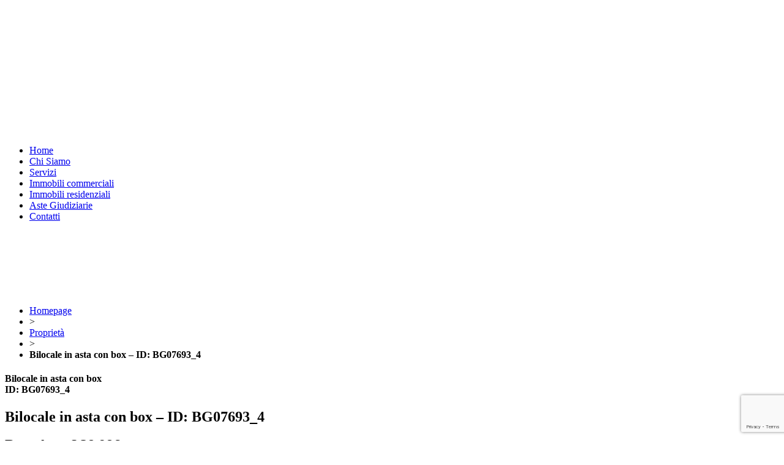

--- FILE ---
content_type: text/html; charset=UTF-8
request_url: https://www.asteimmobiliarics.it/properties/bilocale-in-asta-con-box-id-bg07693_4/
body_size: 33568
content:
<!DOCTYPE html>
<html lang="it-IT" class="no-js">


<!---------------------------------------------------------------------------------------------------------------------------------------------------------------->


<!-- INCLUDE HEADER -->
<head>

	<meta charset="UTF-8">
	<meta name="viewport" content="width=device-width, initial-scale=1">
	<link rel="profile" href="https://gmpg.org/xfn/11">
	
	<link rel="apple-touch-icon" sizes="57x57" href="/favicon/apple-icon-57x57.png">
    <link rel="apple-touch-icon" sizes="60x60" href="/favicon/apple-icon-60x60.png">
    <link rel="apple-touch-icon" sizes="72x72" href="/favicon/apple-icon-72x72.png">
    <link rel="apple-touch-icon" sizes="76x76" href="/favicon/apple-icon-76x76.png">
    <link rel="apple-touch-icon" sizes="114x114" href="/favicon/apple-icon-114x114.png">
    <link rel="apple-touch-icon" sizes="120x120" href="/favicon/apple-icon-120x120.png">
    <link rel="apple-touch-icon" sizes="144x144" href="/favicon/apple-icon-144x144.png">
    <link rel="apple-touch-icon" sizes="152x152" href="/favicon/apple-icon-152x152.png">
    <link rel="apple-touch-icon" sizes="180x180" href="/favicon/apple-icon-180x180.png">
    <link rel="icon" type="image/png" sizes="192x192"  href="/favicon/android-icon-192x192.png">
    <link rel="icon" type="image/png" sizes="32x32" href="/favicon/favicon-32x32.png">
    <link rel="icon" type="image/png" sizes="96x96" href="/favicon/favicon-96x96.png">
    <link rel="icon" type="image/png" sizes="16x16" href="/favicon/favicon-16x16.png">
    <link rel="manifest" href="/favicon/manifest.json">
    <meta name="msapplication-TileColor" content="#ffffff">
    <meta name="msapplication-TileImage" content="/favicon/ms-icon-144x144.png">
    <meta name="theme-color" content="#ffffff">

	<meta name='robots' content='index, follow, max-image-preview:large, max-snippet:-1, max-video-preview:-1' />
	<style>img:is([sizes="auto" i], [sizes^="auto," i]) { contain-intrinsic-size: 3000px 1500px }</style>
	
	<!-- This site is optimized with the Yoast SEO plugin v24.2 - https://yoast.com/wordpress/plugins/seo/ -->
	<title>Bilocale in asta con box - ID: BG07693_4 - Aste Giudiziarie Immobili residenziali e commerciali</title><link rel="preload" data-rocket-preload as="style" href="https://fonts.googleapis.com/css?family=Open%20Sans%3A400%2C600%2C300%7CMontserrat%3A400%2C600%2C800&#038;subset=latin%2Clatin-ext&#038;display=swap" /><link rel="stylesheet" href="https://fonts.googleapis.com/css?family=Open%20Sans%3A400%2C600%2C300%7CMontserrat%3A400%2C600%2C800&#038;subset=latin%2Clatin-ext&#038;display=swap" media="print" onload="this.media='all'" /><noscript><link rel="stylesheet" href="https://fonts.googleapis.com/css?family=Open%20Sans%3A400%2C600%2C300%7CMontserrat%3A400%2C600%2C800&#038;subset=latin%2Clatin-ext&#038;display=swap" /></noscript>
	<meta name="description" content="Bilocale in asta con box - ID: BG07693_4. Bilocale in asta al p. primo, composto da: soggiorno/cottura, camera, bagno, disimpegno e balcone; oltre ad autorimessa al p. interrato. * Immobile" />
	<link rel="canonical" href="https://www.asteimmobiliarics.it/properties/bilocale-in-asta-con-box-id-bg07693_4/" />
	<meta property="og:locale" content="it_IT" />
	<meta property="og:type" content="article" />
	<meta property="og:title" content="Bilocale in asta con box - ID: BG07693_4 - Aste Giudiziarie Immobili residenziali e commerciali" />
	<meta property="og:description" content="Bilocale in asta con box - ID: BG07693_4. Bilocale in asta al p. primo, composto da: soggiorno/cottura, camera, bagno, disimpegno e balcone; oltre ad autorimessa al p. interrato. * Immobile" />
	<meta property="og:url" content="https://www.asteimmobiliarics.it/properties/bilocale-in-asta-con-box-id-bg07693_4/" />
	<meta property="og:site_name" content="Aste Giudiziarie" />
	<meta property="article:publisher" content="https://www.facebook.com/asteimmobiliarics.it" />
	<meta property="article:modified_time" content="2023-12-18T19:02:34+00:00" />
	<meta property="og:image" content="https://www.asteimmobiliarics.it/wp-content/uploads/2023/12/imm_138847-1280.jpg" />
	<meta property="og:image:width" content="1280" />
	<meta property="og:image:height" content="934" />
	<meta property="og:image:type" content="image/jpeg" />
	<meta name="twitter:card" content="summary_large_image" />
	<meta name="twitter:site" content="@AsteCaldara" />
	<meta name="twitter:label1" content="Tempo di lettura stimato" />
	<meta name="twitter:data1" content="1 minuto" />
	<script type="application/ld+json" class="yoast-schema-graph">{"@context":"https://schema.org","@graph":[{"@type":"WebPage","@id":"https://www.asteimmobiliarics.it/properties/bilocale-in-asta-con-box-id-bg07693_4/","url":"https://www.asteimmobiliarics.it/properties/bilocale-in-asta-con-box-id-bg07693_4/","name":"Bilocale in asta con box - ID: BG07693_4 - Aste Giudiziarie Immobili residenziali e commerciali","isPartOf":{"@id":"https://www.asteimmobiliarics.it/#website"},"primaryImageOfPage":{"@id":"https://www.asteimmobiliarics.it/properties/bilocale-in-asta-con-box-id-bg07693_4/#primaryimage"},"image":{"@id":"https://www.asteimmobiliarics.it/properties/bilocale-in-asta-con-box-id-bg07693_4/#primaryimage"},"thumbnailUrl":"https://www.asteimmobiliarics.it/wp-content/uploads/2023/12/imm_138847-1280.jpg","datePublished":"2023-12-18T19:02:29+00:00","dateModified":"2023-12-18T19:02:34+00:00","description":"Bilocale in asta con box - ID: BG07693_4. Bilocale in asta al p. primo, composto da: soggiorno/cottura, camera, bagno, disimpegno e balcone; oltre ad autorimessa al p. interrato. * Immobile","breadcrumb":{"@id":"https://www.asteimmobiliarics.it/properties/bilocale-in-asta-con-box-id-bg07693_4/#breadcrumb"},"inLanguage":"it-IT","potentialAction":[{"@type":"ReadAction","target":["https://www.asteimmobiliarics.it/properties/bilocale-in-asta-con-box-id-bg07693_4/"]}]},{"@type":"ImageObject","inLanguage":"it-IT","@id":"https://www.asteimmobiliarics.it/properties/bilocale-in-asta-con-box-id-bg07693_4/#primaryimage","url":"https://www.asteimmobiliarics.it/wp-content/uploads/2023/12/imm_138847-1280.jpg","contentUrl":"https://www.asteimmobiliarics.it/wp-content/uploads/2023/12/imm_138847-1280.jpg","width":1280,"height":934},{"@type":"BreadcrumbList","@id":"https://www.asteimmobiliarics.it/properties/bilocale-in-asta-con-box-id-bg07693_4/#breadcrumb","itemListElement":[{"@type":"ListItem","position":1,"name":"Home","item":"https://www.asteimmobiliarics.it/"},{"@type":"ListItem","position":2,"name":"Proprietà","item":"https://www.asteimmobiliarics.it/properties/"},{"@type":"ListItem","position":3,"name":"Bilocale in asta con box &#8211; ID: BG07693_4"}]},{"@type":"WebSite","@id":"https://www.asteimmobiliarics.it/#website","url":"https://www.asteimmobiliarics.it/","name":"Aste Giudiziarie","description":"Immobili residenziali e commerciali","potentialAction":[{"@type":"SearchAction","target":{"@type":"EntryPoint","urlTemplate":"https://www.asteimmobiliarics.it/?s={search_term_string}"},"query-input":{"@type":"PropertyValueSpecification","valueRequired":true,"valueName":"search_term_string"}}],"inLanguage":"it-IT"}]}</script>
	<!-- / Yoast SEO plugin. -->


<link rel='dns-prefetch' href='//maps-api-ssl.google.com' />
<link rel='dns-prefetch' href='//fonts.googleapis.com' />
<link href='https://fonts.gstatic.com' crossorigin rel='preconnect' />
<link rel="alternate" type="application/rss+xml" title="Aste Giudiziarie &raquo; Feed" href="https://www.asteimmobiliarics.it/feed/" />
<link rel="alternate" type="application/rss+xml" title="Aste Giudiziarie &raquo; Feed dei commenti" href="https://www.asteimmobiliarics.it/comments/feed/" />
<style id='wp-emoji-styles-inline-css' type='text/css'>

	img.wp-smiley, img.emoji {
		display: inline !important;
		border: none !important;
		box-shadow: none !important;
		height: 1em !important;
		width: 1em !important;
		margin: 0 0.07em !important;
		vertical-align: -0.1em !important;
		background: none !important;
		padding: 0 !important;
	}
</style>
<link rel='stylesheet' id='wp-block-library-css' href='https://www.asteimmobiliarics.it/wp-includes/css/dist/block-library/style.min.css?ver=6.7.1' type='text/css' media='all' />
<style id='classic-theme-styles-inline-css' type='text/css'>
/*! This file is auto-generated */
.wp-block-button__link{color:#fff;background-color:#32373c;border-radius:9999px;box-shadow:none;text-decoration:none;padding:calc(.667em + 2px) calc(1.333em + 2px);font-size:1.125em}.wp-block-file__button{background:#32373c;color:#fff;text-decoration:none}
</style>
<style id='global-styles-inline-css' type='text/css'>
:root{--wp--preset--aspect-ratio--square: 1;--wp--preset--aspect-ratio--4-3: 4/3;--wp--preset--aspect-ratio--3-4: 3/4;--wp--preset--aspect-ratio--3-2: 3/2;--wp--preset--aspect-ratio--2-3: 2/3;--wp--preset--aspect-ratio--16-9: 16/9;--wp--preset--aspect-ratio--9-16: 9/16;--wp--preset--color--black: #000000;--wp--preset--color--cyan-bluish-gray: #abb8c3;--wp--preset--color--white: #ffffff;--wp--preset--color--pale-pink: #f78da7;--wp--preset--color--vivid-red: #cf2e2e;--wp--preset--color--luminous-vivid-orange: #ff6900;--wp--preset--color--luminous-vivid-amber: #fcb900;--wp--preset--color--light-green-cyan: #7bdcb5;--wp--preset--color--vivid-green-cyan: #00d084;--wp--preset--color--pale-cyan-blue: #8ed1fc;--wp--preset--color--vivid-cyan-blue: #0693e3;--wp--preset--color--vivid-purple: #9b51e0;--wp--preset--gradient--vivid-cyan-blue-to-vivid-purple: linear-gradient(135deg,rgba(6,147,227,1) 0%,rgb(155,81,224) 100%);--wp--preset--gradient--light-green-cyan-to-vivid-green-cyan: linear-gradient(135deg,rgb(122,220,180) 0%,rgb(0,208,130) 100%);--wp--preset--gradient--luminous-vivid-amber-to-luminous-vivid-orange: linear-gradient(135deg,rgba(252,185,0,1) 0%,rgba(255,105,0,1) 100%);--wp--preset--gradient--luminous-vivid-orange-to-vivid-red: linear-gradient(135deg,rgba(255,105,0,1) 0%,rgb(207,46,46) 100%);--wp--preset--gradient--very-light-gray-to-cyan-bluish-gray: linear-gradient(135deg,rgb(238,238,238) 0%,rgb(169,184,195) 100%);--wp--preset--gradient--cool-to-warm-spectrum: linear-gradient(135deg,rgb(74,234,220) 0%,rgb(151,120,209) 20%,rgb(207,42,186) 40%,rgb(238,44,130) 60%,rgb(251,105,98) 80%,rgb(254,248,76) 100%);--wp--preset--gradient--blush-light-purple: linear-gradient(135deg,rgb(255,206,236) 0%,rgb(152,150,240) 100%);--wp--preset--gradient--blush-bordeaux: linear-gradient(135deg,rgb(254,205,165) 0%,rgb(254,45,45) 50%,rgb(107,0,62) 100%);--wp--preset--gradient--luminous-dusk: linear-gradient(135deg,rgb(255,203,112) 0%,rgb(199,81,192) 50%,rgb(65,88,208) 100%);--wp--preset--gradient--pale-ocean: linear-gradient(135deg,rgb(255,245,203) 0%,rgb(182,227,212) 50%,rgb(51,167,181) 100%);--wp--preset--gradient--electric-grass: linear-gradient(135deg,rgb(202,248,128) 0%,rgb(113,206,126) 100%);--wp--preset--gradient--midnight: linear-gradient(135deg,rgb(2,3,129) 0%,rgb(40,116,252) 100%);--wp--preset--font-size--small: 13px;--wp--preset--font-size--medium: 20px;--wp--preset--font-size--large: 36px;--wp--preset--font-size--x-large: 42px;--wp--preset--spacing--20: 0.44rem;--wp--preset--spacing--30: 0.67rem;--wp--preset--spacing--40: 1rem;--wp--preset--spacing--50: 1.5rem;--wp--preset--spacing--60: 2.25rem;--wp--preset--spacing--70: 3.38rem;--wp--preset--spacing--80: 5.06rem;--wp--preset--shadow--natural: 6px 6px 9px rgba(0, 0, 0, 0.2);--wp--preset--shadow--deep: 12px 12px 50px rgba(0, 0, 0, 0.4);--wp--preset--shadow--sharp: 6px 6px 0px rgba(0, 0, 0, 0.2);--wp--preset--shadow--outlined: 6px 6px 0px -3px rgba(255, 255, 255, 1), 6px 6px rgba(0, 0, 0, 1);--wp--preset--shadow--crisp: 6px 6px 0px rgba(0, 0, 0, 1);}:where(.is-layout-flex){gap: 0.5em;}:where(.is-layout-grid){gap: 0.5em;}body .is-layout-flex{display: flex;}.is-layout-flex{flex-wrap: wrap;align-items: center;}.is-layout-flex > :is(*, div){margin: 0;}body .is-layout-grid{display: grid;}.is-layout-grid > :is(*, div){margin: 0;}:where(.wp-block-columns.is-layout-flex){gap: 2em;}:where(.wp-block-columns.is-layout-grid){gap: 2em;}:where(.wp-block-post-template.is-layout-flex){gap: 1.25em;}:where(.wp-block-post-template.is-layout-grid){gap: 1.25em;}.has-black-color{color: var(--wp--preset--color--black) !important;}.has-cyan-bluish-gray-color{color: var(--wp--preset--color--cyan-bluish-gray) !important;}.has-white-color{color: var(--wp--preset--color--white) !important;}.has-pale-pink-color{color: var(--wp--preset--color--pale-pink) !important;}.has-vivid-red-color{color: var(--wp--preset--color--vivid-red) !important;}.has-luminous-vivid-orange-color{color: var(--wp--preset--color--luminous-vivid-orange) !important;}.has-luminous-vivid-amber-color{color: var(--wp--preset--color--luminous-vivid-amber) !important;}.has-light-green-cyan-color{color: var(--wp--preset--color--light-green-cyan) !important;}.has-vivid-green-cyan-color{color: var(--wp--preset--color--vivid-green-cyan) !important;}.has-pale-cyan-blue-color{color: var(--wp--preset--color--pale-cyan-blue) !important;}.has-vivid-cyan-blue-color{color: var(--wp--preset--color--vivid-cyan-blue) !important;}.has-vivid-purple-color{color: var(--wp--preset--color--vivid-purple) !important;}.has-black-background-color{background-color: var(--wp--preset--color--black) !important;}.has-cyan-bluish-gray-background-color{background-color: var(--wp--preset--color--cyan-bluish-gray) !important;}.has-white-background-color{background-color: var(--wp--preset--color--white) !important;}.has-pale-pink-background-color{background-color: var(--wp--preset--color--pale-pink) !important;}.has-vivid-red-background-color{background-color: var(--wp--preset--color--vivid-red) !important;}.has-luminous-vivid-orange-background-color{background-color: var(--wp--preset--color--luminous-vivid-orange) !important;}.has-luminous-vivid-amber-background-color{background-color: var(--wp--preset--color--luminous-vivid-amber) !important;}.has-light-green-cyan-background-color{background-color: var(--wp--preset--color--light-green-cyan) !important;}.has-vivid-green-cyan-background-color{background-color: var(--wp--preset--color--vivid-green-cyan) !important;}.has-pale-cyan-blue-background-color{background-color: var(--wp--preset--color--pale-cyan-blue) !important;}.has-vivid-cyan-blue-background-color{background-color: var(--wp--preset--color--vivid-cyan-blue) !important;}.has-vivid-purple-background-color{background-color: var(--wp--preset--color--vivid-purple) !important;}.has-black-border-color{border-color: var(--wp--preset--color--black) !important;}.has-cyan-bluish-gray-border-color{border-color: var(--wp--preset--color--cyan-bluish-gray) !important;}.has-white-border-color{border-color: var(--wp--preset--color--white) !important;}.has-pale-pink-border-color{border-color: var(--wp--preset--color--pale-pink) !important;}.has-vivid-red-border-color{border-color: var(--wp--preset--color--vivid-red) !important;}.has-luminous-vivid-orange-border-color{border-color: var(--wp--preset--color--luminous-vivid-orange) !important;}.has-luminous-vivid-amber-border-color{border-color: var(--wp--preset--color--luminous-vivid-amber) !important;}.has-light-green-cyan-border-color{border-color: var(--wp--preset--color--light-green-cyan) !important;}.has-vivid-green-cyan-border-color{border-color: var(--wp--preset--color--vivid-green-cyan) !important;}.has-pale-cyan-blue-border-color{border-color: var(--wp--preset--color--pale-cyan-blue) !important;}.has-vivid-cyan-blue-border-color{border-color: var(--wp--preset--color--vivid-cyan-blue) !important;}.has-vivid-purple-border-color{border-color: var(--wp--preset--color--vivid-purple) !important;}.has-vivid-cyan-blue-to-vivid-purple-gradient-background{background: var(--wp--preset--gradient--vivid-cyan-blue-to-vivid-purple) !important;}.has-light-green-cyan-to-vivid-green-cyan-gradient-background{background: var(--wp--preset--gradient--light-green-cyan-to-vivid-green-cyan) !important;}.has-luminous-vivid-amber-to-luminous-vivid-orange-gradient-background{background: var(--wp--preset--gradient--luminous-vivid-amber-to-luminous-vivid-orange) !important;}.has-luminous-vivid-orange-to-vivid-red-gradient-background{background: var(--wp--preset--gradient--luminous-vivid-orange-to-vivid-red) !important;}.has-very-light-gray-to-cyan-bluish-gray-gradient-background{background: var(--wp--preset--gradient--very-light-gray-to-cyan-bluish-gray) !important;}.has-cool-to-warm-spectrum-gradient-background{background: var(--wp--preset--gradient--cool-to-warm-spectrum) !important;}.has-blush-light-purple-gradient-background{background: var(--wp--preset--gradient--blush-light-purple) !important;}.has-blush-bordeaux-gradient-background{background: var(--wp--preset--gradient--blush-bordeaux) !important;}.has-luminous-dusk-gradient-background{background: var(--wp--preset--gradient--luminous-dusk) !important;}.has-pale-ocean-gradient-background{background: var(--wp--preset--gradient--pale-ocean) !important;}.has-electric-grass-gradient-background{background: var(--wp--preset--gradient--electric-grass) !important;}.has-midnight-gradient-background{background: var(--wp--preset--gradient--midnight) !important;}.has-small-font-size{font-size: var(--wp--preset--font-size--small) !important;}.has-medium-font-size{font-size: var(--wp--preset--font-size--medium) !important;}.has-large-font-size{font-size: var(--wp--preset--font-size--large) !important;}.has-x-large-font-size{font-size: var(--wp--preset--font-size--x-large) !important;}
:where(.wp-block-post-template.is-layout-flex){gap: 1.25em;}:where(.wp-block-post-template.is-layout-grid){gap: 1.25em;}
:where(.wp-block-columns.is-layout-flex){gap: 2em;}:where(.wp-block-columns.is-layout-grid){gap: 2em;}
:root :where(.wp-block-pullquote){font-size: 1.5em;line-height: 1.6;}
</style>
<link data-minify="1" rel='stylesheet' id='cpsh-shortcodes-css' href='https://www.asteimmobiliarics.it/wp-content/cache/min/1/wp-content/plugins/column-shortcodes/assets/css/shortcodes.css?ver=1736329621' type='text/css' media='all' />
<link data-minify="1" rel='stylesheet' id='paky_rpc_css-css' href='https://www.asteimmobiliarics.it/wp-content/cache/min/1/wp-content/plugins/regione-provincia-comune/css/regione-provincia-comune.css?ver=1736329621' type='text/css' media='all' />
<link data-minify="1" rel='stylesheet' id='contact-form-7-css' href='https://www.asteimmobiliarics.it/wp-content/cache/min/1/wp-content/plugins/contact-form-7/includes/css/styles.css?ver=1736329621' type='text/css' media='all' />
<link rel='stylesheet' id='wpcf7-redirect-script-frontend-css' href='https://www.asteimmobiliarics.it/wp-content/plugins/wpcf7-redirect/build/css/wpcf7-redirect-frontend.min.css?ver=1.1' type='text/css' media='all' />
<link data-minify="1" rel='stylesheet' id='chld_thm_cfg_parent-css' href='https://www.asteimmobiliarics.it/wp-content/cache/background-css/www.asteimmobiliarics.it/wp-content/cache/min/1/wp-content/themes/wpresidence/style.css?ver=1736329621&wpr_t=1768815536' type='text/css' media='all' />
<link data-minify="1" rel='stylesheet' id='wpestate_style-css' href='https://www.asteimmobiliarics.it/wp-content/cache/background-css/www.asteimmobiliarics.it/wp-content/cache/min/1/wp-content/themes/wpresidence-child/style.css?ver=1736329621&wpr_t=1768815536' type='text/css' media='all' />
<link data-minify="1" rel='stylesheet' id='wpestate_media-css' href='https://www.asteimmobiliarics.it/wp-content/cache/min/1/wp-content/themes/wpresidence/css/my_media.css?ver=1736329621' type='text/css' media='all' />

<link data-minify="1" rel='stylesheet' id='font-awesome.min-css' href='https://www.asteimmobiliarics.it/wp-content/cache/min/1/wp-content/themes/wpresidence/css/fontawesome/css/font-awesome.min.css?ver=1736329621' type='text/css' media='all' />
<link rel='stylesheet' id='jquery.ui.theme-css' href='https://www.asteimmobiliarics.it/wp-content/cache/background-css/www.asteimmobiliarics.it/wp-content/themes/wpresidence/css/jquery-ui.min.css?ver=6.7.1&wpr_t=1768815536' type='text/css' media='all' />
<link data-minify="1" rel='stylesheet' id='wpestate_fancybox-css' href='https://www.asteimmobiliarics.it/wp-content/cache/background-css/www.asteimmobiliarics.it/wp-content/cache/min/1/wp-content/themes/wpresidence/css/jquery.fancybox.css?ver=1736329621&wpr_t=1768815536' type='text/css' media='all' />
<link data-minify="1" rel='stylesheet' id='slb_core-css' href='https://www.asteimmobiliarics.it/wp-content/cache/min/1/wp-content/plugins/simple-lightbox/client/css/app.css?ver=1736329621' type='text/css' media='all' />
<link data-minify="1" rel='stylesheet' id='bsf-Defaults-css' href='https://www.asteimmobiliarics.it/wp-content/cache/min/1/wp-content/uploads/smile_fonts/Defaults/Defaults.css?ver=1736329621' type='text/css' media='all' />
<style id='rocket-lazyload-inline-css' type='text/css'>
.rll-youtube-player{position:relative;padding-bottom:56.23%;height:0;overflow:hidden;max-width:100%;}.rll-youtube-player:focus-within{outline: 2px solid currentColor;outline-offset: 5px;}.rll-youtube-player iframe{position:absolute;top:0;left:0;width:100%;height:100%;z-index:100;background:0 0}.rll-youtube-player img{bottom:0;display:block;left:0;margin:auto;max-width:100%;width:100%;position:absolute;right:0;top:0;border:none;height:auto;-webkit-transition:.4s all;-moz-transition:.4s all;transition:.4s all}.rll-youtube-player img:hover{-webkit-filter:brightness(75%)}.rll-youtube-player .play{height:100%;width:100%;left:0;top:0;position:absolute;background:var(--wpr-bg-6fe39a40-9bb1-4552-9f93-9a85e673f267) no-repeat center;background-color: transparent !important;cursor:pointer;border:none;}
</style>
<script type="text/javascript" src="https://www.asteimmobiliarics.it/wp-includes/js/jquery/jquery.min.js?ver=3.7.1" id="jquery-core-js"></script>
<script type="text/javascript" src="https://www.asteimmobiliarics.it/wp-includes/js/jquery/jquery-migrate.min.js?ver=3.4.1" id="jquery-migrate-js"></script>
<script type="text/javascript" id="paky_js-js-extra">
/* <![CDATA[ */
var paky_ajax = {"ajaxurl":"https:\/\/www.asteimmobiliarics.it\/wp-admin\/admin-ajax.php"};
/* ]]> */
</script>
<script data-minify="1" type="text/javascript" src="https://www.asteimmobiliarics.it/wp-content/cache/min/1/wp-content/plugins/regione-provincia-comune/js/ajax.js?ver=1736329622" id="paky_js-js"></script>
<script type="text/javascript" src="https://www.asteimmobiliarics.it/wp-content/themes/wpresidence/js/bootstrap.min.js?ver=1.0" id="bootstrap-js"></script>
<script type="text/javascript" src="https://www.asteimmobiliarics.it/wp-content/themes/wpresidence/js/all_external.min.js?ver=1.0" id="all_external-js"></script>
<script type="text/javascript" src="https://maps-api-ssl.google.com/maps/api/js?libraries=places&amp;key=AIzaSyAeCz4urh1PResFguAB4ngeQiijXx0CZWc&amp;ver=1.0" id="googlemap-js"></script>
<link rel="https://api.w.org/" href="https://www.asteimmobiliarics.it/wp-json/" /><link rel="EditURI" type="application/rsd+xml" title="RSD" href="https://www.asteimmobiliarics.it/xmlrpc.php?rsd" />
<meta name="generator" content="WordPress 6.7.1" />
<link rel='shortlink' href='https://www.asteimmobiliarics.it/?p=20529822' />
<link rel="alternate" title="oEmbed (JSON)" type="application/json+oembed" href="https://www.asteimmobiliarics.it/wp-json/oembed/1.0/embed?url=https%3A%2F%2Fwww.asteimmobiliarics.it%2Fproperties%2Fbilocale-in-asta-con-box-id-bg07693_4%2F" />
<link rel="alternate" title="oEmbed (XML)" type="text/xml+oembed" href="https://www.asteimmobiliarics.it/wp-json/oembed/1.0/embed?url=https%3A%2F%2Fwww.asteimmobiliarics.it%2Fproperties%2Fbilocale-in-asta-con-box-id-bg07693_4%2F&#038;format=xml" />
<!-- Markup (JSON-LD) structured in schema.org ver.4.8.1 START -->
<script type="application/ld+json">
{
    "@context": "https://schema.org",
    "@type": "LocalBusiness",
    "name": "Aste Immobiliari CS",
    "image": "https://www.asteimmobiliarics.it/wp-content/uploads/2016/11/Logo-Aste-Immobiliari-200.png",
    "url": "https://www.asteimmobiliarics.it/",
    "telephone": "+39 035 19900021",
    "address": {
        "@type": "PostalAddress",
        "streetAddress": "Via Cinquantenario, 8",
        "addressLocality": "Dalmine",
        "postalCode": "24044",
        "addressCountry": "IT",
        "addressRegion": "Bergamo"
    },
    "geo": {
        "@type": "GeoCoordinates",
        "latitude": "45.647539",
        "longitude": "9.605908"
    },
    "openingHours": [
        "Mo-Sa 09:00-12:00",
        "Mo-Fr 14:30-19:00"
    ]
}
</script>
<script type="application/ld+json">
{
    "@context": "https://schema.org",
    "@type": "LocalBusiness",
    "name": "Aste Immobiliari CS",
    "url": "https://www.asteimmobiliarics.it",
    "logo": "https://www.asteimmobiliarics.it/wp-content/uploads/2016/11/Logo-Aste-Immobiliari-200-2-e1480350756710.png",
    "contactPoint": [
        {
            "@type": "ContactPoint",
            "telephone": "+39 035 19900021",
            "contactType": "customer service",
            "email": "info@asteimmobiliarics.it",
            "areaServed": [
                "IT"
            ],
            "availableLanguage": [
                "English",
                " Italian"
            ]
        }
    ],
    "sameAs": [
        "https://www.facebook.com/asteimmobiliarics.it",
        "https://twitter.com/AsteCaldara",
        "https://plus.google.com/100773520737928435416"
    ]
}
</script>
<script type="application/ld+json">
{
    "@context": "https://schema.org",
    "@type": "SiteNavigationElement",
    "name": [
        "Chi Siamo",
        "Servizi",
        "Aste Giudiziarie",
        "Contatti"
    ],
    "url": [
        "https://www.asteimmobiliarics.it/consulenza-aste-giudiziarie-immobiliari/",
        "https://www.asteimmobiliarics.it/servizi-aste-giudiziarie-immobiliari/",
        "https://www.asteimmobiliarics.it/partecipare-vincere-aste-giudiziarie-immobiliari/",
        "https://www.asteimmobiliarics.it/contatti-consulenza-aste-giudiziarie-immobiliari/"
    ]
}
</script>
<script type="application/ld+json">
{
    "@context": "https://schema.org",
    "@type": "WebSite",
    "name": "Aste Immobiliari CS",
    "alternateName": "",
    "url": "https://www.asteimmobiliarics.it"
}
</script>
<script type="application/ld+json">
{
    "@context": "https://schema.org",
    "@type": "Article",
    "mainEntityOfPage": {
        "@type": "WebPage",
        "@id": "https://www.asteimmobiliarics.it/properties/bilocale-in-asta-con-box-id-bg07693_4/"
    },
    "headline": "Bilocale in asta con box - ID: BG07693_4",
    "datePublished": "2023-12-18T20:02:29+0100",
    "dateModified": "2023-12-18T20:02:34+0100",
    "author": {
        "@type": "Person",
        "name": "gferret"
    },
    "description": "Bilocale in asta al p. primo, composto da: soggiorno/cottura, camera, bagno, disimpegno e balcone; oltre ad au",
    "image": {
        "@type": "ImageObject",
        "url": "https://www.asteimmobiliarics.it/wp-content/uploads/2023/12/imm_138847-1280.jpg",
        "width": 1280,
        "height": 934
    },
    "publisher": {
        "@type": "Organization",
        "name": "Aste Immobiliari CS"
    }
}
</script>
<!-- Markup (JSON-LD) structured in schema.org END -->
<style type='text/css'>.blog2v .property_listing{min-height: 450px;}.property_listing{min-height:500px;}#google_map_prop_list_sidebar .property_listing,.col-md-6.has_prop_slider.listing_wrapper .property_listing{min-height:530px;}</style><meta name="generator" content="Powered by Visual Composer - drag and drop page builder for WordPress."/>
<!--[if lte IE 9]><link rel="stylesheet" type="text/css" href="https://www.asteimmobiliarics.it/wp-content/plugins/js_composer/assets/css/vc_lte_ie9.min.css" media="screen"><![endif]--><!--[if IE  8]><link rel="stylesheet" type="text/css" href="https://www.asteimmobiliarics.it/wp-content/plugins/js_composer/assets/css/vc-ie8.min.css" media="screen"><![endif]--><noscript><style type="text/css"> .wpb_animate_when_almost_visible { opacity: 1; }</style></noscript><noscript><style id="rocket-lazyload-nojs-css">.rll-youtube-player, [data-lazy-src]{display:none !important;}</style></noscript>
	<!-- OWL CAROUSEL -->
    <link data-minify="1" rel="stylesheet" type="text/css" href="https://www.asteimmobiliarics.it/wp-content/cache/background-css/www.asteimmobiliarics.it/wp-content/cache/min/1/wp-content/themes/wpresidence-child/add-on/owl-carousel/assets/owl.carousel.css?ver=1736329621&wpr_t=1768815536">
    <script type="text/javascript" src="https://www.asteimmobiliarics.it/wp-content/themes/wpresidence-child/add-on/owl-carousel/owl.carousel.min.js"></script>

    <!-- MULTISERVE -->
    <script data-minify="1" type="text/javascript" src="https://www.asteimmobiliarics.it/wp-content/cache/min/1/wp-content/themes/wpresidence-child/js/bkg-sizer.js?ver=1736329622"></script>

    <!-- ANIMATE & HOVER -->
    <link data-minify="1" rel="stylesheet" type="text/css" href="https://www.asteimmobiliarics.it/wp-content/cache/min/1/wp-content/themes/wpresidence-child/css/hover.css?ver=1736329621">
    <link data-minify="1" rel="stylesheet" type="text/css" href="https://www.asteimmobiliarics.it/wp-content/cache/min/1/wp-content/themes/wpresidence-child/css/animate.css?ver=1736329621">

    <!-- HAMBURGER -->
    <link data-minify="1" rel="stylesheet" type="text/css" href="https://www.asteimmobiliarics.it/wp-content/cache/min/1/wp-content/themes/wpresidence-child/css/hamburgers.css?ver=1736329621">

    <!-- FONTS -->
    <link data-minify="1" rel="stylesheet" type="text/css" href="https://www.asteimmobiliarics.it/wp-content/cache/min/1/wp-content/themes/wpresidence-child/css/font/stylesheet.css?ver=1736329621">
    

    <!-- CSS -->
    <link data-minify="1" rel="stylesheet" type="text/css" href="https://www.asteimmobiliarics.it/wp-content/cache/min/1/wp-content/themes/wpresidence-child/css/platform.css?ver=1736329621">
    <link data-minify="1" rel="stylesheet" type="text/css" href="https://www.asteimmobiliarics.it/wp-content/cache/background-css/www.asteimmobiliarics.it/wp-content/cache/min/1/wp-content/themes/wpresidence-child/css/layout.css?ver=1736329622&wpr_t=1768815536">
    <link data-minify="1" rel="stylesheet" type="text/css" href="https://www.asteimmobiliarics.it/wp-content/cache/min/1/wp-content/themes/wpresidence-child/css/responsive.css?ver=1736329622">

    <!-- JS -->
	<script data-minify="1" type="text/javascript" src="https://www.asteimmobiliarics.it/wp-content/cache/min/1/wp-content/themes/wpresidence-child/js/custom.js?ver=1736329622"></script>


    <!---------------------------------------------------------------------------------------------------------------------------------------------------------------->

    
    <!-- Google Tag Manager -->
    <script>(function(w,d,s,l,i){w[l]=w[l]||[];w[l].push({'gtm.start':
    new Date().getTime(),event:'gtm.js'});var f=d.getElementsByTagName(s)[0],
    j=d.createElement(s),dl=l!='dataLayer'?'&l='+l:'';j.async=true;j.src=
    'https://www.googletagmanager.com/gtm.js?id='+i+dl;f.parentNode.insertBefore(j,f);
    })(window,document,'script','dataLayer','GTM-522HSV3');</script>
    <!-- End Google Tag Manager -->


    <script data-minify="1" type="text/javascript" src="https://www.asteimmobiliarics.it/wp-content/cache/min/1/cs/tcf/stub.js?ver=1736329622"></script>
    <script type="text/javascript">
        var _iub = _iub || [];
        _iub.csConfiguration = {"lang":"it","siteId":1472333,"cookiePolicyId":75732754,"enableCMP":true, "banner":{ "acceptButtonDisplay":true,"customizeButtonDisplay":true,"acceptButtonColor":"#0073CE","acceptButtonCaptionColor":"white","customizeButtonColor":"#DADADA","customizeButtonCaptionColor":"#4D4D4D","position":"float-bottom-right","textColor":"black","backgroundColor":"white" }};
    </script>
    <script data-minify="1" type="text/javascript" src="https://www.asteimmobiliarics.it/wp-content/cache/min/1/cs/iubenda_cs.js?ver=1736329622" charset="UTF-8" async></script>


    <!-- Variables -->
    

    

<style id="wpr-lazyload-bg-container"></style><style id="wpr-lazyload-bg-exclusion"></style>
<noscript>
<style id="wpr-lazyload-bg-nostyle">.listing-cover{--wpr-bg-18c23892-169f-456a-843e-d054745b1b6c: url('https://www.asteimmobiliarics.it/wp-content/themes/wpresidence/css/css-images/item-on-hover.png');}.list-type1 li{--wpr-bg-d14b181c-8e21-45ea-9928-9d9e310e7d6a: url('https://www.asteimmobiliarics.it/wp-content/themes/wpresidence/css/css-images/lists/list_icon_1.png');}.list-type2 li{--wpr-bg-8364373e-72c9-40d8-be20-ae8c0c7d6d3d: url('https://www.asteimmobiliarics.it/wp-content/themes/wpresidence/css/css-images/lists/list_icon_2.png');}.list-type3 li{--wpr-bg-57d45059-0154-478c-97f6-2a13d60d80b4: url('https://www.asteimmobiliarics.it/wp-content/themes/wpresidence/css/css-images/lists/list_icon_11.png');}.list-type4 li{--wpr-bg-60db9022-19b7-4ba0-97e7-c9cc2c8e146d: url('https://www.asteimmobiliarics.it/wp-content/themes/wpresidence/css/css-images/lists/list_icon_4.png');}.list-type5 li{--wpr-bg-a0f11500-96f6-4714-8fce-cd80ebdf1ded: url('https://www.asteimmobiliarics.it/wp-content/themes/wpresidence/css/css-images/lists/list_icon_5.png');}.list-type6 li{--wpr-bg-6825d697-661d-458f-a56d-7ee5bdf87e8d: url('https://www.asteimmobiliarics.it/wp-content/themes/wpresidence/css/css-images/lists/list_icon_6.png');}.list-type7 li{--wpr-bg-70be33cf-829c-4246-8e50-c43794845db8: url('https://www.asteimmobiliarics.it/wp-content/themes/wpresidence/css/css-images/lists/list_icon_7.png');}.list-type8 li{--wpr-bg-fbfda08e-587c-4370-b059-a6ee32b4ed90: url('https://www.asteimmobiliarics.it/wp-content/themes/wpresidence/css/css-images/lists/list_icon_8.png');}.list-type9 li{--wpr-bg-457465c8-ac03-4d18-b4b7-d79e94d1edc1: url('https://www.asteimmobiliarics.it/wp-content/themes/wpresidence/css/css-images/lists/list_icon_9.png');}.list-type10 li{--wpr-bg-188b0706-258e-4ef8-abec-ab5dcecf6910: url('https://www.asteimmobiliarics.it/wp-content/themes/wpresidence/css/css-images/lists/list_icon_10.png');}.social_facebook{--wpr-bg-94e6407d-27c3-4ef7-80f1-3446387acab5: url('https://www.asteimmobiliarics.it/wp-content/themes/wpresidence/css/css-images/social.png');}.social_facebook:hover{--wpr-bg-23442735-0799-4686-99a5-09576ff0a40e: url('https://www.asteimmobiliarics.it/wp-content/themes/wpresidence/css/css-images/social.png');}.social_tweet{--wpr-bg-f7f5ea60-a772-409b-bc8b-1aad0964a25f: url('https://www.asteimmobiliarics.it/wp-content/themes/wpresidence/css/css-images/social.png');}.social_tweet:hover{--wpr-bg-9942b7ae-ad58-4cf0-83cd-7aec75ca69f1: url('https://www.asteimmobiliarics.it/wp-content/themes/wpresidence/css/css-images/social.png');}.social_google{--wpr-bg-60d62f87-4e5b-4154-981f-636d3064e5e5: url('https://www.asteimmobiliarics.it/wp-content/themes/wpresidence/css/css-images/social.png');}.social_google:hover{--wpr-bg-a2b9ca8a-f560-4039-932d-1b0938ee175e: url('https://www.asteimmobiliarics.it/wp-content/themes/wpresidence/css/css-images/social.png');}.social_pinterest{--wpr-bg-172bb51e-eafc-469e-86e0-9e9c7abd9a33: url('https://www.asteimmobiliarics.it/wp-content/themes/wpresidence/css/css-images/social.png');}.social_pinterest:hover{--wpr-bg-494b3e5b-3dda-4d5f-8e92-07173fd9338e: url('https://www.asteimmobiliarics.it/wp-content/themes/wpresidence/css/css-images/social.png');}.social_linkedin{--wpr-bg-44ac832e-c63c-4bf9-9c4c-47417c41b1e0: url('https://www.asteimmobiliarics.it/wp-content/themes/wpresidence/css/css-images/social.png');}.social_linkedin:hover{--wpr-bg-66bb402f-f525-45f1-b345-c0d8a4c32600: url('https://www.asteimmobiliarics.it/wp-content/themes/wpresidence/css/css-images/social.png');}.share_unit .social_facebook{--wpr-bg-7fd49b3c-97fc-427d-b0c5-912cf79b2a97: url('https://www.asteimmobiliarics.it/wp-content/themes/wpresidence/css/css-images/social-unit.png');}.share_unit .social_facebook:hover{--wpr-bg-01604ba2-ae9b-400d-9a1b-97e2721e88b2: url('https://www.asteimmobiliarics.it/wp-content/themes/wpresidence/css/css-images/social-unit.png');}.share_unit .social_tweet{--wpr-bg-21a8a4c7-635d-4cc1-b037-bcd9bf5e63ca: url('https://www.asteimmobiliarics.it/wp-content/themes/wpresidence/css/css-images/social-unit.png');}.share_unit .social_tweet:hover{--wpr-bg-64fc6ad1-ac37-4aac-8699-fdf2e0da524a: url('https://www.asteimmobiliarics.it/wp-content/themes/wpresidence/css/css-images/social-unit.png');}.share_unit .social_google{--wpr-bg-84431ff1-590a-4e11-bcf8-3cb46d099e21: url('https://www.asteimmobiliarics.it/wp-content/themes/wpresidence/css/css-images/social-unit.png');}.share_unit .social_google:hover{--wpr-bg-08d2f1cd-9f85-40fb-9bcb-fb6e9db5453e: url('https://www.asteimmobiliarics.it/wp-content/themes/wpresidence/css/css-images/social-unit.png');}.share_unit .social_pinterest{--wpr-bg-a17c211c-101e-48c9-8dfd-0d09b2f83702: url('https://www.asteimmobiliarics.it/wp-content/themes/wpresidence/css/css-images/social-unit.png');}.share_unit .social_pinterest:hover{--wpr-bg-df0669f6-02fc-4e73-8558-79a67109c475: url('https://www.asteimmobiliarics.it/wp-content/themes/wpresidence/css/css-images/social-unit.png');}.share_unit .social_linkedin{--wpr-bg-9a083cc5-5f48-473d-bfd0-fc6e69de88dd: url('https://www.asteimmobiliarics.it/wp-content/themes/wpresidence/css/css-images/social-unit.png');}.share_unit .social_linkedin:hover{--wpr-bg-1d8c6a02-b830-4a9c-8208-6ab5c0daaa8f: url('https://www.asteimmobiliarics.it/wp-content/themes/wpresidence/css/css-images/social-unit.png');}.agent_unit .social_facebook{--wpr-bg-deef60f7-b6d4-462b-b27d-3836c5d5b17a: url('https://www.asteimmobiliarics.it/wp-content/themes/wpresidence/css/css-images/social.png');}.agent_unit .social_facebook:hover{--wpr-bg-9518f3d9-8fa4-448c-b192-9483abcc394c: url('https://www.asteimmobiliarics.it/wp-content/themes/wpresidence/css/css-images/social.png');}.agent_unit .social_tweet{--wpr-bg-3ec22154-aa3c-4237-8319-337d891642d8: url('https://www.asteimmobiliarics.it/wp-content/themes/wpresidence/css/css-images/social.png');}.agent_unit .social_tweet:hover{--wpr-bg-5ab9c0ac-69cc-40cc-8342-e5f23a26443d: url('https://www.asteimmobiliarics.it/wp-content/themes/wpresidence/css/css-images/social.png');}.agent_unit .social_google{--wpr-bg-e4d2ff5b-ab1f-4cd8-9160-27168afc2d59: url('https://www.asteimmobiliarics.it/wp-content/themes/wpresidence/css/css-images/social.png');}.agent_unit .social_google:hover{--wpr-bg-0eb603c5-da84-433a-a7ba-948d872a3ee9: url('https://www.asteimmobiliarics.it/wp-content/themes/wpresidence/css/css-images/social.png');}.agent_unit .social_pinterest{--wpr-bg-1724ef8b-29b8-4689-985f-796d9948d3a5: url('https://www.asteimmobiliarics.it/wp-content/themes/wpresidence/css/css-images/social.png');}.agent_unit .social_pinterest:hover{--wpr-bg-652410ae-dd56-4b68-b583-32df560530f9: url('https://www.asteimmobiliarics.it/wp-content/themes/wpresidence/css/css-images/social.png');}.agent_unit .social_linkedin{--wpr-bg-7fbbb502-6022-47b5-bb04-51e38f589c64: url('https://www.asteimmobiliarics.it/wp-content/themes/wpresidence/css/css-images/social.png');}.agent_unit .social_linkedin:hover{--wpr-bg-e706a946-79b1-4060-bbf7-b533287113f2: url('https://www.asteimmobiliarics.it/wp-content/themes/wpresidence/css/css-images/social.png');}.property_marker{--wpr-bg-34ad710b-ea08-4410-a3a8-48bab871ac96: url('https://www.asteimmobiliarics.it/wp-content/themes/wpresidence/css/css-images/unit.png');}.property_listing_details .inforoom,.property_location .inforoom{--wpr-bg-14216a37-4f31-4fa9-81ad-63e90ea0bf03: url('https://www.asteimmobiliarics.it/wp-content/themes/wpresidence/css/css-images/unit.png');}.property_listing_details .infobath,.property_location .infobath{--wpr-bg-f2d707d1-108b-4835-b77f-87319e3dc31b: url('https://www.asteimmobiliarics.it/wp-content/themes/wpresidence/css/css-images/unit.png');}.property_listing_details .infosize,.property_location .infosize{--wpr-bg-d8570814-f037-48cf-ab6f-d3fa6c38b46c: url('https://www.asteimmobiliarics.it/wp-content/themes/wpresidence/css/css-images/unit.png');}.share_list{--wpr-bg-2381dbe7-ce73-41fd-9c1f-e5b206d6884a: url('https://www.asteimmobiliarics.it/wp-content/themes/wpresidence/css/css-images/unitshare.png');}.property_unit_custom_element.share .share_list{--wpr-bg-85e77054-7dfb-4785-a502-6428ffd9994d: url('https://www.asteimmobiliarics.it/wp-content/themes/wpresidence/css/css-images/unitshare_custom.png');}.property_unit_custom_element.share .share_list.share_on,.property_unit_custom_element.share .share_list:hover{--wpr-bg-fcc7b05a-ced8-4aa5-be71-a2b6d63db4d2: url('https://www.asteimmobiliarics.it/wp-content/themes/wpresidence/css/css-images/unitshare_custom.png');}.share_list.share_on,.share_list:hover{--wpr-bg-57d4800a-593d-46d8-88e5-5a113e7c6308: url('https://www.asteimmobiliarics.it/wp-content/themes/wpresidence/css/css-images/unitshare.png');}#infocloser{--wpr-bg-2ac7c51d-69e8-435e-8b57-f12a5fdfa77f: url('https://www.asteimmobiliarics.it/wp-content/themes/wpresidence/css/css-images/closeicon.png');}#infobath{--wpr-bg-d039bfda-445a-458a-952d-c9eb4f9490d2: url('https://www.asteimmobiliarics.it/wp-content/themes/wpresidence/css/css-images/icon_bath.png');}#inforoom{--wpr-bg-b01c72d7-f886-4a65-b622-4d6e1188c28f: url('https://www.asteimmobiliarics.it/wp-content/themes/wpresidence/css/css-images/icon_bed.png');}#infosize{--wpr-bg-317d2059-82fc-4dab-88a8-72fca270ce97: url('https://www.asteimmobiliarics.it/wp-content/themes/wpresidence/css/css-images/icon-size.png');}.ll-skin-melon .ui-datepicker .ui-datepicker-next span,.ll-skin-melon .ui-datepicker .ui-datepicker-prev span{--wpr-bg-1a6fad71-3e6d-439b-a997-a4e683dea943: url('https://www.asteimmobiliarics.it/wp-content/themes/wpresidence/img/ui-icons_ffffff_256x240.png');}.compare-action{--wpr-bg-bf889d30-38c2-4f8a-af43-3c89696a709b: url('http://demo5.wpresidence.net/wp-content/themes/wpresidence-child/css/css-images/unit.png');}.compare-action:hover{--wpr-bg-cec58a62-6636-4a33-addf-5b2e1bac8351: url('http://demo5.wpresidence.net/wp-content/themes/wpresidence-child/css/css-images/unit.png');}.icon-fav-on{--wpr-bg-fdb4d6ef-87fa-431d-b5df-3eb60fcc6f6c: url('http://demo5.wpresidence.net/wp-content/themes/wpresidence-child/css/css-images/unit.png');}.icon-fav-off{--wpr-bg-96bd3f5c-18a6-4158-a850-2107d70b9929: url('http://demo5.wpresidence.net/wp-content/themes/wpresidence-child/css/css-images/unit.png');}.icon-fav-off:hover{--wpr-bg-3db0d3db-f2d0-4c0c-b09a-36244434b5e0: url('http://demo5.wpresidence.net/wp-content/themes/wpresidence-child/css/css-images/unit.png');}.share_list{--wpr-bg-eb410b7e-21c0-46be-bc88-e027cd6a6772: url('http://demo5.wpresidence.net/wp-content/themes/wpresidence-child/css/css-images/unitshare.png');}.share_list.share_on,.share_list:hover{--wpr-bg-f91b6166-e4fa-449a-9c4b-a8f4a7d71b19: url('http://demo5.wpresidence.net/wp-content/themes/wpresidence-child/css/css-images/unitshare.png');}.featured_div{--wpr-bg-97267b7b-baba-4bf6-a709-98f58eb7c962: url('http://demo5.wpresidence.net/wp-content/themes/wpresidence-child/css/css-images/unit.png');}.ui-progressbar .ui-progressbar-overlay{--wpr-bg-f62222cc-9456-4805-96fc-c61a8e8d0f62: url('https://www.asteimmobiliarics.it/wp-content/themes/wpresidence/css/images/animated-overlay.gif');}.ui-widget-content{--wpr-bg-c4d1da21-998b-456c-9c95-97fbea27dd11: url('https://www.asteimmobiliarics.it/wp-content/themes/wpresidence/css/images/ui-bg_highlight-soft_100_eeeeee_1x100.png');}.ui-widget-header{--wpr-bg-5d0410f0-c92b-40ff-8caf-728a0dce383c: url('https://www.asteimmobiliarics.it/wp-content/themes/wpresidence/css/images/ui-bg_gloss-wave_35_f6a828_500x100.png');}.ui-state-default,.ui-widget-content .ui-state-default,.ui-widget-header .ui-state-default{--wpr-bg-79f724ae-13e5-479d-9002-c5947306c00e: url('https://www.asteimmobiliarics.it/wp-content/themes/wpresidence/css/images/ui-bg_glass_100_f6f6f6_1x400.png');}.ui-state-hover,.ui-widget-content .ui-state-hover,.ui-widget-header .ui-state-hover,.ui-state-focus,.ui-widget-content .ui-state-focus,.ui-widget-header .ui-state-focus{--wpr-bg-4322607c-7df6-49fb-a5c5-3698736478c1: url('https://www.asteimmobiliarics.it/wp-content/themes/wpresidence/css/images/ui-bg_glass_100_fdf5ce_1x400.png');}.ui-state-active,.ui-widget-content .ui-state-active,.ui-widget-header .ui-state-active{--wpr-bg-1f101834-9cf3-4d1e-87db-f6fad5c8c488: url('https://www.asteimmobiliarics.it/wp-content/themes/wpresidence/css/images/ui-bg_glass_65_ffffff_1x400.png');}.ui-state-highlight,.ui-widget-content .ui-state-highlight,.ui-widget-header .ui-state-highlight{--wpr-bg-a181b47d-ba09-46a6-9f7a-027037c3ccff: url('https://www.asteimmobiliarics.it/wp-content/themes/wpresidence/css/images/ui-bg_highlight-soft_75_ffe45c_1x100.png');}.ui-state-error,.ui-widget-content .ui-state-error,.ui-widget-header .ui-state-error{--wpr-bg-8a605087-5b75-4262-8ecf-ccb3bf1d2ab4: url('https://www.asteimmobiliarics.it/wp-content/themes/wpresidence/css/images/ui-bg_diagonals-thick_18_b81900_40x40.png');}.ui-widget-overlay{--wpr-bg-fb026aff-92b9-4e76-8644-be394e3cbedc: url('https://www.asteimmobiliarics.it/wp-content/themes/wpresidence/css/images/ui-bg_diagonals-thick_20_666666_40x40.png');}.ui-widget-shadow{--wpr-bg-ee917516-853c-4397-bc97-372d98d4e17f: url('https://www.asteimmobiliarics.it/wp-content/themes/wpresidence/css/images/ui-bg_flat_10_000000_40x100.png');}.ui-icon,.ui-widget-content .ui-icon{--wpr-bg-5bfdc241-7ad3-47e5-8e13-96a29502190a: url('https://www.asteimmobiliarics.it/wp-content/themes/wpresidence/css/images/ui-icons_222222_256x240.png');}.ui-widget-header .ui-icon{--wpr-bg-212d86d3-2779-4b7a-8b60-b9e3aeb47124: url('https://www.asteimmobiliarics.it/wp-content/themes/wpresidence/css/images/ui-icons_ffffff_256x240.png');}.ui-state-default .ui-icon{--wpr-bg-4a808976-6ede-4a79-aeab-4e6b243a182c: url('https://www.asteimmobiliarics.it/wp-content/themes/wpresidence/css/images/ui-icons_ef8c08_256x240.png');}.ui-state-hover .ui-icon,.ui-state-focus .ui-icon{--wpr-bg-da25c6e1-3c5f-465e-9e3c-af93d126b64b: url('https://www.asteimmobiliarics.it/wp-content/themes/wpresidence/css/images/ui-icons_ef8c08_256x240.png');}.ui-state-active .ui-icon{--wpr-bg-d9c0cb77-1054-4867-9192-3b52a1cc1907: url('https://www.asteimmobiliarics.it/wp-content/themes/wpresidence/css/images/ui-icons_ef8c08_256x240.png');}.ui-state-highlight .ui-icon{--wpr-bg-463fd922-4439-46d8-8ae9-475394565f9a: url('https://www.asteimmobiliarics.it/wp-content/themes/wpresidence/css/images/ui-icons_228ef1_256x240.png');}.ui-state-error .ui-icon,.ui-state-error-text .ui-icon{--wpr-bg-3de738d9-81ec-4f9d-9b6f-1839a1d17c83: url('https://www.asteimmobiliarics.it/wp-content/themes/wpresidence/css/images/ui-icons_ffd27a_256x240.png');}#fancybox-loading div{--wpr-bg-b62de98b-9a0b-4705-b851-d92012479aef: url('https://www.asteimmobiliarics.it/wp-content/themes/wpresidence/css/fancybox_loading.gif');}#fancybox-loading div{--wpr-bg-8b783042-995a-41b3-ab3d-7d1a23579f3d: url('https://www.asteimmobiliarics.it/wp-content/themes/wpresidence/css/fancybox_loading@2x.gif');}.fancybox-nav{--wpr-bg-4a572044-8309-42c9-89b4-de0d9082d3ef: url('https://www.asteimmobiliarics.it/wp-content/themes/wpresidence/css/blank.gif');}.fancybox-overlay{--wpr-bg-8e7c11bc-6a46-4b22-bcee-3ab2e985f909: url('https://www.asteimmobiliarics.it/wp-content/themes/wpresidence/css/fancybox_overlay.png');}#fancybox-loading,.fancybox-close,.fancybox-prev span,.fancybox-next span{--wpr-bg-22a7ea03-0e12-4fa2-a27a-5cd43ddfbd0a: url('https://www.asteimmobiliarics.it/wp-content/themes/wpresidence/css/fancybox_sprite.png');}#fancybox-loading,.fancybox-close,.fancybox-prev span,.fancybox-next span{--wpr-bg-297d548a-78a2-4399-9e97-2edde3c85620: url('https://www.asteimmobiliarics.it/wp-content/themes/wpresidence/css/fancybox_sprite@2x.png');}.owl-carousel .owl-video-play-icon{--wpr-bg-f8fc3377-774f-4432-9d51-435ab03edad9: url('https://www.asteimmobiliarics.it/wp-content/themes/wpresidence-child/add-on/owl-carousel/assets/owl.video.play.png');}.head_search{--wpr-bg-b74911ee-a245-4d2a-9c94-b68b2e91f6bd: url('https://www.asteimmobiliarics.it/wp-content/themes/wpresidence-child/images/svg/ico_search_w.svg');}.menu_search{--wpr-bg-1304ef69-6b74-4fce-9c52-1ee484a4f6b7: url('https://www.asteimmobiliarics.it/wp-content/themes/wpresidence-child/images/svg/ico_search.svg');}.clip_bkg_1{--wpr-bg-6eb3a159-db0b-4c6a-b874-c52e242bc85f: url('https://www.asteimmobiliarics.it/wp-content/themes/wpresidence-child/images/jpg/capannone_commerciale.jpg');}.clip_bkg_2{--wpr-bg-ae2f8788-d97b-4466-9786-d145091f55dc: url('https://www.asteimmobiliarics.it/wp-content/themes/wpresidence-child/images/jpg/villa-residenziale.jpg');}.page_src .custom-search-input{--wpr-bg-a5575835-0bac-4182-b5d6-3eedee4e1c52: url('https://www.asteimmobiliarics.it/wp-content/themes/wpresidence-child/images/svg/plus_w.svg');}.card_map{--wpr-bg-0e4b09dd-79a7-4abe-b96d-1ca3afac4bbf: url('https://www.asteimmobiliarics.it/wp-content/themes/wpresidence-child/images/svg/ico_map_mark.svg');}.page_sx li.single_info_type{--wpr-bg-01eef97d-208a-4a90-9b82-6c0dc3f14ab7: url('https://www.asteimmobiliarics.it/wp-content/themes/wpresidence-child/images/svg/ico_armchair.svg');}.page_sx li.single_info_address{--wpr-bg-85eaa994-5035-4737-8c1d-11ce06028871: url('https://www.asteimmobiliarics.it/wp-content/themes/wpresidence-child/images/svg/ico_map_mark.svg');}.custom-search-input{--wpr-bg-45861fe8-cc8f-4fd7-a7ba-514fe15f3ec2: url('https://www.asteimmobiliarics.it/wp-content/themes/wpresidence-child/images/svg/plus.svg');}.form-privacy input[type=checkbox]:checked{--wpr-bg-a9a7d219-ba1f-4e0e-964a-9c1e8695a01c: url('https://www.asteimmobiliarics.it/wp-content/themes/wpresidence-child/images/svg/checked.svg');}#sec_banner .sec_bkg{--wpr-bg-f38d9085-5064-4dc4-8adf-da36bcfbd420: url('https://www.asteimmobiliarics.it/wp-content/themes/wpresidence-child/images/jpg/aste-cs-laptop-mallet-table.jpg');}.owl-carousel .owl-nav button.owl-prev{--wpr-bg-b9e14c80-87c5-4c54-8c11-86a4d289901d: url('https://www.asteimmobiliarics.it/wp-content/themes/wpresidence-child/images/svg/prev.svg');}.owl-carousel .owl-nav button.owl-next{--wpr-bg-03f5cc29-c799-472c-9f8a-016d82921f26: url('https://www.asteimmobiliarics.it/wp-content/themes/wpresidence-child/images/svg/next.svg');}.contact_tel{--wpr-bg-bd46afc1-af4b-4cd3-ac81-0556a0169cbb: url('https://www.asteimmobiliarics.it/wp-content/themes/wpresidence-child/images/svg/ico_phone.svg');}.contact_cell{--wpr-bg-73c06d69-cccf-4c82-a850-75348c12c90e: url('https://www.asteimmobiliarics.it/wp-content/themes/wpresidence-child/images/svg/ico_cell.svg');}.contact_mail{--wpr-bg-16698be7-a418-4a43-8e4b-692d5b3de194: url('https://www.asteimmobiliarics.it/wp-content/themes/wpresidence-child/images/svg/ico_mail.svg');}.contact_fax{--wpr-bg-5c259657-f6dc-4839-9226-e0271f228435: url('https://www.asteimmobiliarics.it/wp-content/themes/wpresidence-child/images/svg/ico_fax.svg');}.contact_map{--wpr-bg-d72466b7-7d67-489f-93d7-ca5ef3d6a2e6: url('https://www.asteimmobiliarics.it/wp-content/themes/wpresidence-child/images/svg/ico_house_alt.svg');}.rll-youtube-player .play{--wpr-bg-6fe39a40-9bb1-4552-9f93-9a85e673f267: url('https://www.asteimmobiliarics.it/wp-content/plugins/wp-rocket/assets/img/youtube.png');}</style>
</noscript>
<script type="application/javascript">const rocket_pairs = [{"selector":".listing-cover","style":".listing-cover{--wpr-bg-18c23892-169f-456a-843e-d054745b1b6c: url('https:\/\/www.asteimmobiliarics.it\/wp-content\/themes\/wpresidence\/css\/css-images\/item-on-hover.png');}","hash":"18c23892-169f-456a-843e-d054745b1b6c","url":"https:\/\/www.asteimmobiliarics.it\/wp-content\/themes\/wpresidence\/css\/css-images\/item-on-hover.png"},{"selector":".list-type1 li","style":".list-type1 li{--wpr-bg-d14b181c-8e21-45ea-9928-9d9e310e7d6a: url('https:\/\/www.asteimmobiliarics.it\/wp-content\/themes\/wpresidence\/css\/css-images\/lists\/list_icon_1.png');}","hash":"d14b181c-8e21-45ea-9928-9d9e310e7d6a","url":"https:\/\/www.asteimmobiliarics.it\/wp-content\/themes\/wpresidence\/css\/css-images\/lists\/list_icon_1.png"},{"selector":".list-type2 li","style":".list-type2 li{--wpr-bg-8364373e-72c9-40d8-be20-ae8c0c7d6d3d: url('https:\/\/www.asteimmobiliarics.it\/wp-content\/themes\/wpresidence\/css\/css-images\/lists\/list_icon_2.png');}","hash":"8364373e-72c9-40d8-be20-ae8c0c7d6d3d","url":"https:\/\/www.asteimmobiliarics.it\/wp-content\/themes\/wpresidence\/css\/css-images\/lists\/list_icon_2.png"},{"selector":".list-type3 li","style":".list-type3 li{--wpr-bg-57d45059-0154-478c-97f6-2a13d60d80b4: url('https:\/\/www.asteimmobiliarics.it\/wp-content\/themes\/wpresidence\/css\/css-images\/lists\/list_icon_11.png');}","hash":"57d45059-0154-478c-97f6-2a13d60d80b4","url":"https:\/\/www.asteimmobiliarics.it\/wp-content\/themes\/wpresidence\/css\/css-images\/lists\/list_icon_11.png"},{"selector":".list-type4 li","style":".list-type4 li{--wpr-bg-60db9022-19b7-4ba0-97e7-c9cc2c8e146d: url('https:\/\/www.asteimmobiliarics.it\/wp-content\/themes\/wpresidence\/css\/css-images\/lists\/list_icon_4.png');}","hash":"60db9022-19b7-4ba0-97e7-c9cc2c8e146d","url":"https:\/\/www.asteimmobiliarics.it\/wp-content\/themes\/wpresidence\/css\/css-images\/lists\/list_icon_4.png"},{"selector":".list-type5 li","style":".list-type5 li{--wpr-bg-a0f11500-96f6-4714-8fce-cd80ebdf1ded: url('https:\/\/www.asteimmobiliarics.it\/wp-content\/themes\/wpresidence\/css\/css-images\/lists\/list_icon_5.png');}","hash":"a0f11500-96f6-4714-8fce-cd80ebdf1ded","url":"https:\/\/www.asteimmobiliarics.it\/wp-content\/themes\/wpresidence\/css\/css-images\/lists\/list_icon_5.png"},{"selector":".list-type6 li","style":".list-type6 li{--wpr-bg-6825d697-661d-458f-a56d-7ee5bdf87e8d: url('https:\/\/www.asteimmobiliarics.it\/wp-content\/themes\/wpresidence\/css\/css-images\/lists\/list_icon_6.png');}","hash":"6825d697-661d-458f-a56d-7ee5bdf87e8d","url":"https:\/\/www.asteimmobiliarics.it\/wp-content\/themes\/wpresidence\/css\/css-images\/lists\/list_icon_6.png"},{"selector":".list-type7 li","style":".list-type7 li{--wpr-bg-70be33cf-829c-4246-8e50-c43794845db8: url('https:\/\/www.asteimmobiliarics.it\/wp-content\/themes\/wpresidence\/css\/css-images\/lists\/list_icon_7.png');}","hash":"70be33cf-829c-4246-8e50-c43794845db8","url":"https:\/\/www.asteimmobiliarics.it\/wp-content\/themes\/wpresidence\/css\/css-images\/lists\/list_icon_7.png"},{"selector":".list-type8 li","style":".list-type8 li{--wpr-bg-fbfda08e-587c-4370-b059-a6ee32b4ed90: url('https:\/\/www.asteimmobiliarics.it\/wp-content\/themes\/wpresidence\/css\/css-images\/lists\/list_icon_8.png');}","hash":"fbfda08e-587c-4370-b059-a6ee32b4ed90","url":"https:\/\/www.asteimmobiliarics.it\/wp-content\/themes\/wpresidence\/css\/css-images\/lists\/list_icon_8.png"},{"selector":".list-type9 li","style":".list-type9 li{--wpr-bg-457465c8-ac03-4d18-b4b7-d79e94d1edc1: url('https:\/\/www.asteimmobiliarics.it\/wp-content\/themes\/wpresidence\/css\/css-images\/lists\/list_icon_9.png');}","hash":"457465c8-ac03-4d18-b4b7-d79e94d1edc1","url":"https:\/\/www.asteimmobiliarics.it\/wp-content\/themes\/wpresidence\/css\/css-images\/lists\/list_icon_9.png"},{"selector":".list-type10 li","style":".list-type10 li{--wpr-bg-188b0706-258e-4ef8-abec-ab5dcecf6910: url('https:\/\/www.asteimmobiliarics.it\/wp-content\/themes\/wpresidence\/css\/css-images\/lists\/list_icon_10.png');}","hash":"188b0706-258e-4ef8-abec-ab5dcecf6910","url":"https:\/\/www.asteimmobiliarics.it\/wp-content\/themes\/wpresidence\/css\/css-images\/lists\/list_icon_10.png"},{"selector":".social_facebook","style":".social_facebook{--wpr-bg-94e6407d-27c3-4ef7-80f1-3446387acab5: url('https:\/\/www.asteimmobiliarics.it\/wp-content\/themes\/wpresidence\/css\/css-images\/social.png');}","hash":"94e6407d-27c3-4ef7-80f1-3446387acab5","url":"https:\/\/www.asteimmobiliarics.it\/wp-content\/themes\/wpresidence\/css\/css-images\/social.png"},{"selector":".social_facebook","style":".social_facebook:hover{--wpr-bg-23442735-0799-4686-99a5-09576ff0a40e: url('https:\/\/www.asteimmobiliarics.it\/wp-content\/themes\/wpresidence\/css\/css-images\/social.png');}","hash":"23442735-0799-4686-99a5-09576ff0a40e","url":"https:\/\/www.asteimmobiliarics.it\/wp-content\/themes\/wpresidence\/css\/css-images\/social.png"},{"selector":".social_tweet","style":".social_tweet{--wpr-bg-f7f5ea60-a772-409b-bc8b-1aad0964a25f: url('https:\/\/www.asteimmobiliarics.it\/wp-content\/themes\/wpresidence\/css\/css-images\/social.png');}","hash":"f7f5ea60-a772-409b-bc8b-1aad0964a25f","url":"https:\/\/www.asteimmobiliarics.it\/wp-content\/themes\/wpresidence\/css\/css-images\/social.png"},{"selector":".social_tweet","style":".social_tweet:hover{--wpr-bg-9942b7ae-ad58-4cf0-83cd-7aec75ca69f1: url('https:\/\/www.asteimmobiliarics.it\/wp-content\/themes\/wpresidence\/css\/css-images\/social.png');}","hash":"9942b7ae-ad58-4cf0-83cd-7aec75ca69f1","url":"https:\/\/www.asteimmobiliarics.it\/wp-content\/themes\/wpresidence\/css\/css-images\/social.png"},{"selector":".social_google","style":".social_google{--wpr-bg-60d62f87-4e5b-4154-981f-636d3064e5e5: url('https:\/\/www.asteimmobiliarics.it\/wp-content\/themes\/wpresidence\/css\/css-images\/social.png');}","hash":"60d62f87-4e5b-4154-981f-636d3064e5e5","url":"https:\/\/www.asteimmobiliarics.it\/wp-content\/themes\/wpresidence\/css\/css-images\/social.png"},{"selector":".social_google","style":".social_google:hover{--wpr-bg-a2b9ca8a-f560-4039-932d-1b0938ee175e: url('https:\/\/www.asteimmobiliarics.it\/wp-content\/themes\/wpresidence\/css\/css-images\/social.png');}","hash":"a2b9ca8a-f560-4039-932d-1b0938ee175e","url":"https:\/\/www.asteimmobiliarics.it\/wp-content\/themes\/wpresidence\/css\/css-images\/social.png"},{"selector":".social_pinterest","style":".social_pinterest{--wpr-bg-172bb51e-eafc-469e-86e0-9e9c7abd9a33: url('https:\/\/www.asteimmobiliarics.it\/wp-content\/themes\/wpresidence\/css\/css-images\/social.png');}","hash":"172bb51e-eafc-469e-86e0-9e9c7abd9a33","url":"https:\/\/www.asteimmobiliarics.it\/wp-content\/themes\/wpresidence\/css\/css-images\/social.png"},{"selector":".social_pinterest","style":".social_pinterest:hover{--wpr-bg-494b3e5b-3dda-4d5f-8e92-07173fd9338e: url('https:\/\/www.asteimmobiliarics.it\/wp-content\/themes\/wpresidence\/css\/css-images\/social.png');}","hash":"494b3e5b-3dda-4d5f-8e92-07173fd9338e","url":"https:\/\/www.asteimmobiliarics.it\/wp-content\/themes\/wpresidence\/css\/css-images\/social.png"},{"selector":".social_linkedin","style":".social_linkedin{--wpr-bg-44ac832e-c63c-4bf9-9c4c-47417c41b1e0: url('https:\/\/www.asteimmobiliarics.it\/wp-content\/themes\/wpresidence\/css\/css-images\/social.png');}","hash":"44ac832e-c63c-4bf9-9c4c-47417c41b1e0","url":"https:\/\/www.asteimmobiliarics.it\/wp-content\/themes\/wpresidence\/css\/css-images\/social.png"},{"selector":".social_linkedin","style":".social_linkedin:hover{--wpr-bg-66bb402f-f525-45f1-b345-c0d8a4c32600: url('https:\/\/www.asteimmobiliarics.it\/wp-content\/themes\/wpresidence\/css\/css-images\/social.png');}","hash":"66bb402f-f525-45f1-b345-c0d8a4c32600","url":"https:\/\/www.asteimmobiliarics.it\/wp-content\/themes\/wpresidence\/css\/css-images\/social.png"},{"selector":".share_unit .social_facebook","style":".share_unit .social_facebook{--wpr-bg-7fd49b3c-97fc-427d-b0c5-912cf79b2a97: url('https:\/\/www.asteimmobiliarics.it\/wp-content\/themes\/wpresidence\/css\/css-images\/social-unit.png');}","hash":"7fd49b3c-97fc-427d-b0c5-912cf79b2a97","url":"https:\/\/www.asteimmobiliarics.it\/wp-content\/themes\/wpresidence\/css\/css-images\/social-unit.png"},{"selector":".share_unit .social_facebook","style":".share_unit .social_facebook:hover{--wpr-bg-01604ba2-ae9b-400d-9a1b-97e2721e88b2: url('https:\/\/www.asteimmobiliarics.it\/wp-content\/themes\/wpresidence\/css\/css-images\/social-unit.png');}","hash":"01604ba2-ae9b-400d-9a1b-97e2721e88b2","url":"https:\/\/www.asteimmobiliarics.it\/wp-content\/themes\/wpresidence\/css\/css-images\/social-unit.png"},{"selector":".share_unit .social_tweet","style":".share_unit .social_tweet{--wpr-bg-21a8a4c7-635d-4cc1-b037-bcd9bf5e63ca: url('https:\/\/www.asteimmobiliarics.it\/wp-content\/themes\/wpresidence\/css\/css-images\/social-unit.png');}","hash":"21a8a4c7-635d-4cc1-b037-bcd9bf5e63ca","url":"https:\/\/www.asteimmobiliarics.it\/wp-content\/themes\/wpresidence\/css\/css-images\/social-unit.png"},{"selector":".share_unit .social_tweet","style":".share_unit .social_tweet:hover{--wpr-bg-64fc6ad1-ac37-4aac-8699-fdf2e0da524a: url('https:\/\/www.asteimmobiliarics.it\/wp-content\/themes\/wpresidence\/css\/css-images\/social-unit.png');}","hash":"64fc6ad1-ac37-4aac-8699-fdf2e0da524a","url":"https:\/\/www.asteimmobiliarics.it\/wp-content\/themes\/wpresidence\/css\/css-images\/social-unit.png"},{"selector":".share_unit .social_google","style":".share_unit .social_google{--wpr-bg-84431ff1-590a-4e11-bcf8-3cb46d099e21: url('https:\/\/www.asteimmobiliarics.it\/wp-content\/themes\/wpresidence\/css\/css-images\/social-unit.png');}","hash":"84431ff1-590a-4e11-bcf8-3cb46d099e21","url":"https:\/\/www.asteimmobiliarics.it\/wp-content\/themes\/wpresidence\/css\/css-images\/social-unit.png"},{"selector":".share_unit .social_google","style":".share_unit .social_google:hover{--wpr-bg-08d2f1cd-9f85-40fb-9bcb-fb6e9db5453e: url('https:\/\/www.asteimmobiliarics.it\/wp-content\/themes\/wpresidence\/css\/css-images\/social-unit.png');}","hash":"08d2f1cd-9f85-40fb-9bcb-fb6e9db5453e","url":"https:\/\/www.asteimmobiliarics.it\/wp-content\/themes\/wpresidence\/css\/css-images\/social-unit.png"},{"selector":".share_unit .social_pinterest","style":".share_unit .social_pinterest{--wpr-bg-a17c211c-101e-48c9-8dfd-0d09b2f83702: url('https:\/\/www.asteimmobiliarics.it\/wp-content\/themes\/wpresidence\/css\/css-images\/social-unit.png');}","hash":"a17c211c-101e-48c9-8dfd-0d09b2f83702","url":"https:\/\/www.asteimmobiliarics.it\/wp-content\/themes\/wpresidence\/css\/css-images\/social-unit.png"},{"selector":".share_unit .social_pinterest","style":".share_unit .social_pinterest:hover{--wpr-bg-df0669f6-02fc-4e73-8558-79a67109c475: url('https:\/\/www.asteimmobiliarics.it\/wp-content\/themes\/wpresidence\/css\/css-images\/social-unit.png');}","hash":"df0669f6-02fc-4e73-8558-79a67109c475","url":"https:\/\/www.asteimmobiliarics.it\/wp-content\/themes\/wpresidence\/css\/css-images\/social-unit.png"},{"selector":".share_unit .social_linkedin","style":".share_unit .social_linkedin{--wpr-bg-9a083cc5-5f48-473d-bfd0-fc6e69de88dd: url('https:\/\/www.asteimmobiliarics.it\/wp-content\/themes\/wpresidence\/css\/css-images\/social-unit.png');}","hash":"9a083cc5-5f48-473d-bfd0-fc6e69de88dd","url":"https:\/\/www.asteimmobiliarics.it\/wp-content\/themes\/wpresidence\/css\/css-images\/social-unit.png"},{"selector":".share_unit .social_linkedin","style":".share_unit .social_linkedin:hover{--wpr-bg-1d8c6a02-b830-4a9c-8208-6ab5c0daaa8f: url('https:\/\/www.asteimmobiliarics.it\/wp-content\/themes\/wpresidence\/css\/css-images\/social-unit.png');}","hash":"1d8c6a02-b830-4a9c-8208-6ab5c0daaa8f","url":"https:\/\/www.asteimmobiliarics.it\/wp-content\/themes\/wpresidence\/css\/css-images\/social-unit.png"},{"selector":".agent_unit .social_facebook","style":".agent_unit .social_facebook{--wpr-bg-deef60f7-b6d4-462b-b27d-3836c5d5b17a: url('https:\/\/www.asteimmobiliarics.it\/wp-content\/themes\/wpresidence\/css\/css-images\/social.png');}","hash":"deef60f7-b6d4-462b-b27d-3836c5d5b17a","url":"https:\/\/www.asteimmobiliarics.it\/wp-content\/themes\/wpresidence\/css\/css-images\/social.png"},{"selector":".agent_unit .social_facebook","style":".agent_unit .social_facebook:hover{--wpr-bg-9518f3d9-8fa4-448c-b192-9483abcc394c: url('https:\/\/www.asteimmobiliarics.it\/wp-content\/themes\/wpresidence\/css\/css-images\/social.png');}","hash":"9518f3d9-8fa4-448c-b192-9483abcc394c","url":"https:\/\/www.asteimmobiliarics.it\/wp-content\/themes\/wpresidence\/css\/css-images\/social.png"},{"selector":".agent_unit .social_tweet","style":".agent_unit .social_tweet{--wpr-bg-3ec22154-aa3c-4237-8319-337d891642d8: url('https:\/\/www.asteimmobiliarics.it\/wp-content\/themes\/wpresidence\/css\/css-images\/social.png');}","hash":"3ec22154-aa3c-4237-8319-337d891642d8","url":"https:\/\/www.asteimmobiliarics.it\/wp-content\/themes\/wpresidence\/css\/css-images\/social.png"},{"selector":".agent_unit .social_tweet","style":".agent_unit .social_tweet:hover{--wpr-bg-5ab9c0ac-69cc-40cc-8342-e5f23a26443d: url('https:\/\/www.asteimmobiliarics.it\/wp-content\/themes\/wpresidence\/css\/css-images\/social.png');}","hash":"5ab9c0ac-69cc-40cc-8342-e5f23a26443d","url":"https:\/\/www.asteimmobiliarics.it\/wp-content\/themes\/wpresidence\/css\/css-images\/social.png"},{"selector":".agent_unit .social_google","style":".agent_unit .social_google{--wpr-bg-e4d2ff5b-ab1f-4cd8-9160-27168afc2d59: url('https:\/\/www.asteimmobiliarics.it\/wp-content\/themes\/wpresidence\/css\/css-images\/social.png');}","hash":"e4d2ff5b-ab1f-4cd8-9160-27168afc2d59","url":"https:\/\/www.asteimmobiliarics.it\/wp-content\/themes\/wpresidence\/css\/css-images\/social.png"},{"selector":".agent_unit .social_google","style":".agent_unit .social_google:hover{--wpr-bg-0eb603c5-da84-433a-a7ba-948d872a3ee9: url('https:\/\/www.asteimmobiliarics.it\/wp-content\/themes\/wpresidence\/css\/css-images\/social.png');}","hash":"0eb603c5-da84-433a-a7ba-948d872a3ee9","url":"https:\/\/www.asteimmobiliarics.it\/wp-content\/themes\/wpresidence\/css\/css-images\/social.png"},{"selector":".agent_unit .social_pinterest","style":".agent_unit .social_pinterest{--wpr-bg-1724ef8b-29b8-4689-985f-796d9948d3a5: url('https:\/\/www.asteimmobiliarics.it\/wp-content\/themes\/wpresidence\/css\/css-images\/social.png');}","hash":"1724ef8b-29b8-4689-985f-796d9948d3a5","url":"https:\/\/www.asteimmobiliarics.it\/wp-content\/themes\/wpresidence\/css\/css-images\/social.png"},{"selector":".agent_unit .social_pinterest","style":".agent_unit .social_pinterest:hover{--wpr-bg-652410ae-dd56-4b68-b583-32df560530f9: url('https:\/\/www.asteimmobiliarics.it\/wp-content\/themes\/wpresidence\/css\/css-images\/social.png');}","hash":"652410ae-dd56-4b68-b583-32df560530f9","url":"https:\/\/www.asteimmobiliarics.it\/wp-content\/themes\/wpresidence\/css\/css-images\/social.png"},{"selector":".agent_unit .social_linkedin","style":".agent_unit .social_linkedin{--wpr-bg-7fbbb502-6022-47b5-bb04-51e38f589c64: url('https:\/\/www.asteimmobiliarics.it\/wp-content\/themes\/wpresidence\/css\/css-images\/social.png');}","hash":"7fbbb502-6022-47b5-bb04-51e38f589c64","url":"https:\/\/www.asteimmobiliarics.it\/wp-content\/themes\/wpresidence\/css\/css-images\/social.png"},{"selector":".agent_unit .social_linkedin","style":".agent_unit .social_linkedin:hover{--wpr-bg-e706a946-79b1-4060-bbf7-b533287113f2: url('https:\/\/www.asteimmobiliarics.it\/wp-content\/themes\/wpresidence\/css\/css-images\/social.png');}","hash":"e706a946-79b1-4060-bbf7-b533287113f2","url":"https:\/\/www.asteimmobiliarics.it\/wp-content\/themes\/wpresidence\/css\/css-images\/social.png"},{"selector":".property_marker","style":".property_marker{--wpr-bg-34ad710b-ea08-4410-a3a8-48bab871ac96: url('https:\/\/www.asteimmobiliarics.it\/wp-content\/themes\/wpresidence\/css\/css-images\/unit.png');}","hash":"34ad710b-ea08-4410-a3a8-48bab871ac96","url":"https:\/\/www.asteimmobiliarics.it\/wp-content\/themes\/wpresidence\/css\/css-images\/unit.png"},{"selector":".property_listing_details .inforoom,.property_location .inforoom","style":".property_listing_details .inforoom,.property_location .inforoom{--wpr-bg-14216a37-4f31-4fa9-81ad-63e90ea0bf03: url('https:\/\/www.asteimmobiliarics.it\/wp-content\/themes\/wpresidence\/css\/css-images\/unit.png');}","hash":"14216a37-4f31-4fa9-81ad-63e90ea0bf03","url":"https:\/\/www.asteimmobiliarics.it\/wp-content\/themes\/wpresidence\/css\/css-images\/unit.png"},{"selector":".property_listing_details .infobath,.property_location .infobath","style":".property_listing_details .infobath,.property_location .infobath{--wpr-bg-f2d707d1-108b-4835-b77f-87319e3dc31b: url('https:\/\/www.asteimmobiliarics.it\/wp-content\/themes\/wpresidence\/css\/css-images\/unit.png');}","hash":"f2d707d1-108b-4835-b77f-87319e3dc31b","url":"https:\/\/www.asteimmobiliarics.it\/wp-content\/themes\/wpresidence\/css\/css-images\/unit.png"},{"selector":".property_listing_details .infosize,.property_location .infosize","style":".property_listing_details .infosize,.property_location .infosize{--wpr-bg-d8570814-f037-48cf-ab6f-d3fa6c38b46c: url('https:\/\/www.asteimmobiliarics.it\/wp-content\/themes\/wpresidence\/css\/css-images\/unit.png');}","hash":"d8570814-f037-48cf-ab6f-d3fa6c38b46c","url":"https:\/\/www.asteimmobiliarics.it\/wp-content\/themes\/wpresidence\/css\/css-images\/unit.png"},{"selector":".share_list","style":".share_list{--wpr-bg-2381dbe7-ce73-41fd-9c1f-e5b206d6884a: url('https:\/\/www.asteimmobiliarics.it\/wp-content\/themes\/wpresidence\/css\/css-images\/unitshare.png');}","hash":"2381dbe7-ce73-41fd-9c1f-e5b206d6884a","url":"https:\/\/www.asteimmobiliarics.it\/wp-content\/themes\/wpresidence\/css\/css-images\/unitshare.png"},{"selector":".property_unit_custom_element.share .share_list","style":".property_unit_custom_element.share .share_list{--wpr-bg-85e77054-7dfb-4785-a502-6428ffd9994d: url('https:\/\/www.asteimmobiliarics.it\/wp-content\/themes\/wpresidence\/css\/css-images\/unitshare_custom.png');}","hash":"85e77054-7dfb-4785-a502-6428ffd9994d","url":"https:\/\/www.asteimmobiliarics.it\/wp-content\/themes\/wpresidence\/css\/css-images\/unitshare_custom.png"},{"selector":".property_unit_custom_element.share .share_list.share_on,.property_unit_custom_element.share .share_list","style":".property_unit_custom_element.share .share_list.share_on,.property_unit_custom_element.share .share_list:hover{--wpr-bg-fcc7b05a-ced8-4aa5-be71-a2b6d63db4d2: url('https:\/\/www.asteimmobiliarics.it\/wp-content\/themes\/wpresidence\/css\/css-images\/unitshare_custom.png');}","hash":"fcc7b05a-ced8-4aa5-be71-a2b6d63db4d2","url":"https:\/\/www.asteimmobiliarics.it\/wp-content\/themes\/wpresidence\/css\/css-images\/unitshare_custom.png"},{"selector":".share_list.share_on,.share_list","style":".share_list.share_on,.share_list:hover{--wpr-bg-57d4800a-593d-46d8-88e5-5a113e7c6308: url('https:\/\/www.asteimmobiliarics.it\/wp-content\/themes\/wpresidence\/css\/css-images\/unitshare.png');}","hash":"57d4800a-593d-46d8-88e5-5a113e7c6308","url":"https:\/\/www.asteimmobiliarics.it\/wp-content\/themes\/wpresidence\/css\/css-images\/unitshare.png"},{"selector":"#infocloser","style":"#infocloser{--wpr-bg-2ac7c51d-69e8-435e-8b57-f12a5fdfa77f: url('https:\/\/www.asteimmobiliarics.it\/wp-content\/themes\/wpresidence\/css\/css-images\/closeicon.png');}","hash":"2ac7c51d-69e8-435e-8b57-f12a5fdfa77f","url":"https:\/\/www.asteimmobiliarics.it\/wp-content\/themes\/wpresidence\/css\/css-images\/closeicon.png"},{"selector":"#infobath","style":"#infobath{--wpr-bg-d039bfda-445a-458a-952d-c9eb4f9490d2: url('https:\/\/www.asteimmobiliarics.it\/wp-content\/themes\/wpresidence\/css\/css-images\/icon_bath.png');}","hash":"d039bfda-445a-458a-952d-c9eb4f9490d2","url":"https:\/\/www.asteimmobiliarics.it\/wp-content\/themes\/wpresidence\/css\/css-images\/icon_bath.png"},{"selector":"#inforoom","style":"#inforoom{--wpr-bg-b01c72d7-f886-4a65-b622-4d6e1188c28f: url('https:\/\/www.asteimmobiliarics.it\/wp-content\/themes\/wpresidence\/css\/css-images\/icon_bed.png');}","hash":"b01c72d7-f886-4a65-b622-4d6e1188c28f","url":"https:\/\/www.asteimmobiliarics.it\/wp-content\/themes\/wpresidence\/css\/css-images\/icon_bed.png"},{"selector":"#infosize","style":"#infosize{--wpr-bg-317d2059-82fc-4dab-88a8-72fca270ce97: url('https:\/\/www.asteimmobiliarics.it\/wp-content\/themes\/wpresidence\/css\/css-images\/icon-size.png');}","hash":"317d2059-82fc-4dab-88a8-72fca270ce97","url":"https:\/\/www.asteimmobiliarics.it\/wp-content\/themes\/wpresidence\/css\/css-images\/icon-size.png"},{"selector":".ll-skin-melon .ui-datepicker .ui-datepicker-next span,.ll-skin-melon .ui-datepicker .ui-datepicker-prev span","style":".ll-skin-melon .ui-datepicker .ui-datepicker-next span,.ll-skin-melon .ui-datepicker .ui-datepicker-prev span{--wpr-bg-1a6fad71-3e6d-439b-a997-a4e683dea943: url('https:\/\/www.asteimmobiliarics.it\/wp-content\/themes\/wpresidence\/img\/ui-icons_ffffff_256x240.png');}","hash":"1a6fad71-3e6d-439b-a997-a4e683dea943","url":"https:\/\/www.asteimmobiliarics.it\/wp-content\/themes\/wpresidence\/img\/ui-icons_ffffff_256x240.png"},{"selector":".compare-action","style":".compare-action{--wpr-bg-bf889d30-38c2-4f8a-af43-3c89696a709b: url('http:\/\/demo5.wpresidence.net\/wp-content\/themes\/wpresidence-child\/css\/css-images\/unit.png');}","hash":"bf889d30-38c2-4f8a-af43-3c89696a709b","url":"http:\/\/demo5.wpresidence.net\/wp-content\/themes\/wpresidence-child\/css\/css-images\/unit.png"},{"selector":".compare-action","style":".compare-action:hover{--wpr-bg-cec58a62-6636-4a33-addf-5b2e1bac8351: url('http:\/\/demo5.wpresidence.net\/wp-content\/themes\/wpresidence-child\/css\/css-images\/unit.png');}","hash":"cec58a62-6636-4a33-addf-5b2e1bac8351","url":"http:\/\/demo5.wpresidence.net\/wp-content\/themes\/wpresidence-child\/css\/css-images\/unit.png"},{"selector":".icon-fav-on","style":".icon-fav-on{--wpr-bg-fdb4d6ef-87fa-431d-b5df-3eb60fcc6f6c: url('http:\/\/demo5.wpresidence.net\/wp-content\/themes\/wpresidence-child\/css\/css-images\/unit.png');}","hash":"fdb4d6ef-87fa-431d-b5df-3eb60fcc6f6c","url":"http:\/\/demo5.wpresidence.net\/wp-content\/themes\/wpresidence-child\/css\/css-images\/unit.png"},{"selector":".icon-fav-off","style":".icon-fav-off{--wpr-bg-96bd3f5c-18a6-4158-a850-2107d70b9929: url('http:\/\/demo5.wpresidence.net\/wp-content\/themes\/wpresidence-child\/css\/css-images\/unit.png');}","hash":"96bd3f5c-18a6-4158-a850-2107d70b9929","url":"http:\/\/demo5.wpresidence.net\/wp-content\/themes\/wpresidence-child\/css\/css-images\/unit.png"},{"selector":".icon-fav-off","style":".icon-fav-off:hover{--wpr-bg-3db0d3db-f2d0-4c0c-b09a-36244434b5e0: url('http:\/\/demo5.wpresidence.net\/wp-content\/themes\/wpresidence-child\/css\/css-images\/unit.png');}","hash":"3db0d3db-f2d0-4c0c-b09a-36244434b5e0","url":"http:\/\/demo5.wpresidence.net\/wp-content\/themes\/wpresidence-child\/css\/css-images\/unit.png"},{"selector":".share_list","style":".share_list{--wpr-bg-eb410b7e-21c0-46be-bc88-e027cd6a6772: url('http:\/\/demo5.wpresidence.net\/wp-content\/themes\/wpresidence-child\/css\/css-images\/unitshare.png');}","hash":"eb410b7e-21c0-46be-bc88-e027cd6a6772","url":"http:\/\/demo5.wpresidence.net\/wp-content\/themes\/wpresidence-child\/css\/css-images\/unitshare.png"},{"selector":".share_list.share_on,.share_list","style":".share_list.share_on,.share_list:hover{--wpr-bg-f91b6166-e4fa-449a-9c4b-a8f4a7d71b19: url('http:\/\/demo5.wpresidence.net\/wp-content\/themes\/wpresidence-child\/css\/css-images\/unitshare.png');}","hash":"f91b6166-e4fa-449a-9c4b-a8f4a7d71b19","url":"http:\/\/demo5.wpresidence.net\/wp-content\/themes\/wpresidence-child\/css\/css-images\/unitshare.png"},{"selector":".featured_div","style":".featured_div{--wpr-bg-97267b7b-baba-4bf6-a709-98f58eb7c962: url('http:\/\/demo5.wpresidence.net\/wp-content\/themes\/wpresidence-child\/css\/css-images\/unit.png');}","hash":"97267b7b-baba-4bf6-a709-98f58eb7c962","url":"http:\/\/demo5.wpresidence.net\/wp-content\/themes\/wpresidence-child\/css\/css-images\/unit.png"},{"selector":".ui-progressbar .ui-progressbar-overlay","style":".ui-progressbar .ui-progressbar-overlay{--wpr-bg-f62222cc-9456-4805-96fc-c61a8e8d0f62: url('https:\/\/www.asteimmobiliarics.it\/wp-content\/themes\/wpresidence\/css\/images\/animated-overlay.gif');}","hash":"f62222cc-9456-4805-96fc-c61a8e8d0f62","url":"https:\/\/www.asteimmobiliarics.it\/wp-content\/themes\/wpresidence\/css\/images\/animated-overlay.gif"},{"selector":".ui-widget-content","style":".ui-widget-content{--wpr-bg-c4d1da21-998b-456c-9c95-97fbea27dd11: url('https:\/\/www.asteimmobiliarics.it\/wp-content\/themes\/wpresidence\/css\/images\/ui-bg_highlight-soft_100_eeeeee_1x100.png');}","hash":"c4d1da21-998b-456c-9c95-97fbea27dd11","url":"https:\/\/www.asteimmobiliarics.it\/wp-content\/themes\/wpresidence\/css\/images\/ui-bg_highlight-soft_100_eeeeee_1x100.png"},{"selector":".ui-widget-header","style":".ui-widget-header{--wpr-bg-5d0410f0-c92b-40ff-8caf-728a0dce383c: url('https:\/\/www.asteimmobiliarics.it\/wp-content\/themes\/wpresidence\/css\/images\/ui-bg_gloss-wave_35_f6a828_500x100.png');}","hash":"5d0410f0-c92b-40ff-8caf-728a0dce383c","url":"https:\/\/www.asteimmobiliarics.it\/wp-content\/themes\/wpresidence\/css\/images\/ui-bg_gloss-wave_35_f6a828_500x100.png"},{"selector":".ui-state-default,.ui-widget-content .ui-state-default,.ui-widget-header .ui-state-default","style":".ui-state-default,.ui-widget-content .ui-state-default,.ui-widget-header .ui-state-default{--wpr-bg-79f724ae-13e5-479d-9002-c5947306c00e: url('https:\/\/www.asteimmobiliarics.it\/wp-content\/themes\/wpresidence\/css\/images\/ui-bg_glass_100_f6f6f6_1x400.png');}","hash":"79f724ae-13e5-479d-9002-c5947306c00e","url":"https:\/\/www.asteimmobiliarics.it\/wp-content\/themes\/wpresidence\/css\/images\/ui-bg_glass_100_f6f6f6_1x400.png"},{"selector":".ui-state-hover,.ui-widget-content .ui-state-hover,.ui-widget-header .ui-state-hover,.ui-state-focus,.ui-widget-content .ui-state-focus,.ui-widget-header .ui-state-focus","style":".ui-state-hover,.ui-widget-content .ui-state-hover,.ui-widget-header .ui-state-hover,.ui-state-focus,.ui-widget-content .ui-state-focus,.ui-widget-header .ui-state-focus{--wpr-bg-4322607c-7df6-49fb-a5c5-3698736478c1: url('https:\/\/www.asteimmobiliarics.it\/wp-content\/themes\/wpresidence\/css\/images\/ui-bg_glass_100_fdf5ce_1x400.png');}","hash":"4322607c-7df6-49fb-a5c5-3698736478c1","url":"https:\/\/www.asteimmobiliarics.it\/wp-content\/themes\/wpresidence\/css\/images\/ui-bg_glass_100_fdf5ce_1x400.png"},{"selector":".ui-state-active,.ui-widget-content .ui-state-active,.ui-widget-header .ui-state-active","style":".ui-state-active,.ui-widget-content .ui-state-active,.ui-widget-header .ui-state-active{--wpr-bg-1f101834-9cf3-4d1e-87db-f6fad5c8c488: url('https:\/\/www.asteimmobiliarics.it\/wp-content\/themes\/wpresidence\/css\/images\/ui-bg_glass_65_ffffff_1x400.png');}","hash":"1f101834-9cf3-4d1e-87db-f6fad5c8c488","url":"https:\/\/www.asteimmobiliarics.it\/wp-content\/themes\/wpresidence\/css\/images\/ui-bg_glass_65_ffffff_1x400.png"},{"selector":".ui-state-highlight,.ui-widget-content .ui-state-highlight,.ui-widget-header .ui-state-highlight","style":".ui-state-highlight,.ui-widget-content .ui-state-highlight,.ui-widget-header .ui-state-highlight{--wpr-bg-a181b47d-ba09-46a6-9f7a-027037c3ccff: url('https:\/\/www.asteimmobiliarics.it\/wp-content\/themes\/wpresidence\/css\/images\/ui-bg_highlight-soft_75_ffe45c_1x100.png');}","hash":"a181b47d-ba09-46a6-9f7a-027037c3ccff","url":"https:\/\/www.asteimmobiliarics.it\/wp-content\/themes\/wpresidence\/css\/images\/ui-bg_highlight-soft_75_ffe45c_1x100.png"},{"selector":".ui-state-error,.ui-widget-content .ui-state-error,.ui-widget-header .ui-state-error","style":".ui-state-error,.ui-widget-content .ui-state-error,.ui-widget-header .ui-state-error{--wpr-bg-8a605087-5b75-4262-8ecf-ccb3bf1d2ab4: url('https:\/\/www.asteimmobiliarics.it\/wp-content\/themes\/wpresidence\/css\/images\/ui-bg_diagonals-thick_18_b81900_40x40.png');}","hash":"8a605087-5b75-4262-8ecf-ccb3bf1d2ab4","url":"https:\/\/www.asteimmobiliarics.it\/wp-content\/themes\/wpresidence\/css\/images\/ui-bg_diagonals-thick_18_b81900_40x40.png"},{"selector":".ui-widget-overlay","style":".ui-widget-overlay{--wpr-bg-fb026aff-92b9-4e76-8644-be394e3cbedc: url('https:\/\/www.asteimmobiliarics.it\/wp-content\/themes\/wpresidence\/css\/images\/ui-bg_diagonals-thick_20_666666_40x40.png');}","hash":"fb026aff-92b9-4e76-8644-be394e3cbedc","url":"https:\/\/www.asteimmobiliarics.it\/wp-content\/themes\/wpresidence\/css\/images\/ui-bg_diagonals-thick_20_666666_40x40.png"},{"selector":".ui-widget-shadow","style":".ui-widget-shadow{--wpr-bg-ee917516-853c-4397-bc97-372d98d4e17f: url('https:\/\/www.asteimmobiliarics.it\/wp-content\/themes\/wpresidence\/css\/images\/ui-bg_flat_10_000000_40x100.png');}","hash":"ee917516-853c-4397-bc97-372d98d4e17f","url":"https:\/\/www.asteimmobiliarics.it\/wp-content\/themes\/wpresidence\/css\/images\/ui-bg_flat_10_000000_40x100.png"},{"selector":".ui-icon,.ui-widget-content .ui-icon","style":".ui-icon,.ui-widget-content .ui-icon{--wpr-bg-5bfdc241-7ad3-47e5-8e13-96a29502190a: url('https:\/\/www.asteimmobiliarics.it\/wp-content\/themes\/wpresidence\/css\/images\/ui-icons_222222_256x240.png');}","hash":"5bfdc241-7ad3-47e5-8e13-96a29502190a","url":"https:\/\/www.asteimmobiliarics.it\/wp-content\/themes\/wpresidence\/css\/images\/ui-icons_222222_256x240.png"},{"selector":".ui-widget-header .ui-icon","style":".ui-widget-header .ui-icon{--wpr-bg-212d86d3-2779-4b7a-8b60-b9e3aeb47124: url('https:\/\/www.asteimmobiliarics.it\/wp-content\/themes\/wpresidence\/css\/images\/ui-icons_ffffff_256x240.png');}","hash":"212d86d3-2779-4b7a-8b60-b9e3aeb47124","url":"https:\/\/www.asteimmobiliarics.it\/wp-content\/themes\/wpresidence\/css\/images\/ui-icons_ffffff_256x240.png"},{"selector":".ui-state-default .ui-icon","style":".ui-state-default .ui-icon{--wpr-bg-4a808976-6ede-4a79-aeab-4e6b243a182c: url('https:\/\/www.asteimmobiliarics.it\/wp-content\/themes\/wpresidence\/css\/images\/ui-icons_ef8c08_256x240.png');}","hash":"4a808976-6ede-4a79-aeab-4e6b243a182c","url":"https:\/\/www.asteimmobiliarics.it\/wp-content\/themes\/wpresidence\/css\/images\/ui-icons_ef8c08_256x240.png"},{"selector":".ui-state-hover .ui-icon,.ui-state-focus .ui-icon","style":".ui-state-hover .ui-icon,.ui-state-focus .ui-icon{--wpr-bg-da25c6e1-3c5f-465e-9e3c-af93d126b64b: url('https:\/\/www.asteimmobiliarics.it\/wp-content\/themes\/wpresidence\/css\/images\/ui-icons_ef8c08_256x240.png');}","hash":"da25c6e1-3c5f-465e-9e3c-af93d126b64b","url":"https:\/\/www.asteimmobiliarics.it\/wp-content\/themes\/wpresidence\/css\/images\/ui-icons_ef8c08_256x240.png"},{"selector":".ui-state-active .ui-icon","style":".ui-state-active .ui-icon{--wpr-bg-d9c0cb77-1054-4867-9192-3b52a1cc1907: url('https:\/\/www.asteimmobiliarics.it\/wp-content\/themes\/wpresidence\/css\/images\/ui-icons_ef8c08_256x240.png');}","hash":"d9c0cb77-1054-4867-9192-3b52a1cc1907","url":"https:\/\/www.asteimmobiliarics.it\/wp-content\/themes\/wpresidence\/css\/images\/ui-icons_ef8c08_256x240.png"},{"selector":".ui-state-highlight .ui-icon","style":".ui-state-highlight .ui-icon{--wpr-bg-463fd922-4439-46d8-8ae9-475394565f9a: url('https:\/\/www.asteimmobiliarics.it\/wp-content\/themes\/wpresidence\/css\/images\/ui-icons_228ef1_256x240.png');}","hash":"463fd922-4439-46d8-8ae9-475394565f9a","url":"https:\/\/www.asteimmobiliarics.it\/wp-content\/themes\/wpresidence\/css\/images\/ui-icons_228ef1_256x240.png"},{"selector":".ui-state-error .ui-icon,.ui-state-error-text .ui-icon","style":".ui-state-error .ui-icon,.ui-state-error-text .ui-icon{--wpr-bg-3de738d9-81ec-4f9d-9b6f-1839a1d17c83: url('https:\/\/www.asteimmobiliarics.it\/wp-content\/themes\/wpresidence\/css\/images\/ui-icons_ffd27a_256x240.png');}","hash":"3de738d9-81ec-4f9d-9b6f-1839a1d17c83","url":"https:\/\/www.asteimmobiliarics.it\/wp-content\/themes\/wpresidence\/css\/images\/ui-icons_ffd27a_256x240.png"},{"selector":"#fancybox-loading div","style":"#fancybox-loading div{--wpr-bg-b62de98b-9a0b-4705-b851-d92012479aef: url('https:\/\/www.asteimmobiliarics.it\/wp-content\/themes\/wpresidence\/css\/fancybox_loading.gif');}","hash":"b62de98b-9a0b-4705-b851-d92012479aef","url":"https:\/\/www.asteimmobiliarics.it\/wp-content\/themes\/wpresidence\/css\/fancybox_loading.gif"},{"selector":"#fancybox-loading div","style":"#fancybox-loading div{--wpr-bg-8b783042-995a-41b3-ab3d-7d1a23579f3d: url('https:\/\/www.asteimmobiliarics.it\/wp-content\/themes\/wpresidence\/css\/fancybox_loading@2x.gif');}","hash":"8b783042-995a-41b3-ab3d-7d1a23579f3d","url":"https:\/\/www.asteimmobiliarics.it\/wp-content\/themes\/wpresidence\/css\/fancybox_loading@2x.gif"},{"selector":".fancybox-nav","style":".fancybox-nav{--wpr-bg-4a572044-8309-42c9-89b4-de0d9082d3ef: url('https:\/\/www.asteimmobiliarics.it\/wp-content\/themes\/wpresidence\/css\/blank.gif');}","hash":"4a572044-8309-42c9-89b4-de0d9082d3ef","url":"https:\/\/www.asteimmobiliarics.it\/wp-content\/themes\/wpresidence\/css\/blank.gif"},{"selector":".fancybox-overlay","style":".fancybox-overlay{--wpr-bg-8e7c11bc-6a46-4b22-bcee-3ab2e985f909: url('https:\/\/www.asteimmobiliarics.it\/wp-content\/themes\/wpresidence\/css\/fancybox_overlay.png');}","hash":"8e7c11bc-6a46-4b22-bcee-3ab2e985f909","url":"https:\/\/www.asteimmobiliarics.it\/wp-content\/themes\/wpresidence\/css\/fancybox_overlay.png"},{"selector":"#fancybox-loading,.fancybox-close,.fancybox-prev span,.fancybox-next span","style":"#fancybox-loading,.fancybox-close,.fancybox-prev span,.fancybox-next span{--wpr-bg-22a7ea03-0e12-4fa2-a27a-5cd43ddfbd0a: url('https:\/\/www.asteimmobiliarics.it\/wp-content\/themes\/wpresidence\/css\/fancybox_sprite.png');}","hash":"22a7ea03-0e12-4fa2-a27a-5cd43ddfbd0a","url":"https:\/\/www.asteimmobiliarics.it\/wp-content\/themes\/wpresidence\/css\/fancybox_sprite.png"},{"selector":"#fancybox-loading,.fancybox-close,.fancybox-prev span,.fancybox-next span","style":"#fancybox-loading,.fancybox-close,.fancybox-prev span,.fancybox-next span{--wpr-bg-297d548a-78a2-4399-9e97-2edde3c85620: url('https:\/\/www.asteimmobiliarics.it\/wp-content\/themes\/wpresidence\/css\/fancybox_sprite@2x.png');}","hash":"297d548a-78a2-4399-9e97-2edde3c85620","url":"https:\/\/www.asteimmobiliarics.it\/wp-content\/themes\/wpresidence\/css\/fancybox_sprite@2x.png"},{"selector":".owl-carousel .owl-video-play-icon","style":".owl-carousel .owl-video-play-icon{--wpr-bg-f8fc3377-774f-4432-9d51-435ab03edad9: url('https:\/\/www.asteimmobiliarics.it\/wp-content\/themes\/wpresidence-child\/add-on\/owl-carousel\/assets\/owl.video.play.png');}","hash":"f8fc3377-774f-4432-9d51-435ab03edad9","url":"https:\/\/www.asteimmobiliarics.it\/wp-content\/themes\/wpresidence-child\/add-on\/owl-carousel\/assets\/owl.video.play.png"},{"selector":".head_search","style":".head_search{--wpr-bg-b74911ee-a245-4d2a-9c94-b68b2e91f6bd: url('https:\/\/www.asteimmobiliarics.it\/wp-content\/themes\/wpresidence-child\/images\/svg\/ico_search_w.svg');}","hash":"b74911ee-a245-4d2a-9c94-b68b2e91f6bd","url":"https:\/\/www.asteimmobiliarics.it\/wp-content\/themes\/wpresidence-child\/images\/svg\/ico_search_w.svg"},{"selector":".menu_search","style":".menu_search{--wpr-bg-1304ef69-6b74-4fce-9c52-1ee484a4f6b7: url('https:\/\/www.asteimmobiliarics.it\/wp-content\/themes\/wpresidence-child\/images\/svg\/ico_search.svg');}","hash":"1304ef69-6b74-4fce-9c52-1ee484a4f6b7","url":"https:\/\/www.asteimmobiliarics.it\/wp-content\/themes\/wpresidence-child\/images\/svg\/ico_search.svg"},{"selector":".clip_bkg_1","style":".clip_bkg_1{--wpr-bg-6eb3a159-db0b-4c6a-b874-c52e242bc85f: url('https:\/\/www.asteimmobiliarics.it\/wp-content\/themes\/wpresidence-child\/images\/jpg\/capannone_commerciale.jpg');}","hash":"6eb3a159-db0b-4c6a-b874-c52e242bc85f","url":"https:\/\/www.asteimmobiliarics.it\/wp-content\/themes\/wpresidence-child\/images\/jpg\/capannone_commerciale.jpg"},{"selector":".clip_bkg_2","style":".clip_bkg_2{--wpr-bg-ae2f8788-d97b-4466-9786-d145091f55dc: url('https:\/\/www.asteimmobiliarics.it\/wp-content\/themes\/wpresidence-child\/images\/jpg\/villa-residenziale.jpg');}","hash":"ae2f8788-d97b-4466-9786-d145091f55dc","url":"https:\/\/www.asteimmobiliarics.it\/wp-content\/themes\/wpresidence-child\/images\/jpg\/villa-residenziale.jpg"},{"selector":".page_src .custom-search-input","style":".page_src .custom-search-input{--wpr-bg-a5575835-0bac-4182-b5d6-3eedee4e1c52: url('https:\/\/www.asteimmobiliarics.it\/wp-content\/themes\/wpresidence-child\/images\/svg\/plus_w.svg');}","hash":"a5575835-0bac-4182-b5d6-3eedee4e1c52","url":"https:\/\/www.asteimmobiliarics.it\/wp-content\/themes\/wpresidence-child\/images\/svg\/plus_w.svg"},{"selector":".card_map","style":".card_map{--wpr-bg-0e4b09dd-79a7-4abe-b96d-1ca3afac4bbf: url('https:\/\/www.asteimmobiliarics.it\/wp-content\/themes\/wpresidence-child\/images\/svg\/ico_map_mark.svg');}","hash":"0e4b09dd-79a7-4abe-b96d-1ca3afac4bbf","url":"https:\/\/www.asteimmobiliarics.it\/wp-content\/themes\/wpresidence-child\/images\/svg\/ico_map_mark.svg"},{"selector":".page_sx li.single_info_type","style":".page_sx li.single_info_type{--wpr-bg-01eef97d-208a-4a90-9b82-6c0dc3f14ab7: url('https:\/\/www.asteimmobiliarics.it\/wp-content\/themes\/wpresidence-child\/images\/svg\/ico_armchair.svg');}","hash":"01eef97d-208a-4a90-9b82-6c0dc3f14ab7","url":"https:\/\/www.asteimmobiliarics.it\/wp-content\/themes\/wpresidence-child\/images\/svg\/ico_armchair.svg"},{"selector":".page_sx li.single_info_address","style":".page_sx li.single_info_address{--wpr-bg-85eaa994-5035-4737-8c1d-11ce06028871: url('https:\/\/www.asteimmobiliarics.it\/wp-content\/themes\/wpresidence-child\/images\/svg\/ico_map_mark.svg');}","hash":"85eaa994-5035-4737-8c1d-11ce06028871","url":"https:\/\/www.asteimmobiliarics.it\/wp-content\/themes\/wpresidence-child\/images\/svg\/ico_map_mark.svg"},{"selector":".custom-search-input","style":".custom-search-input{--wpr-bg-45861fe8-cc8f-4fd7-a7ba-514fe15f3ec2: url('https:\/\/www.asteimmobiliarics.it\/wp-content\/themes\/wpresidence-child\/images\/svg\/plus.svg');}","hash":"45861fe8-cc8f-4fd7-a7ba-514fe15f3ec2","url":"https:\/\/www.asteimmobiliarics.it\/wp-content\/themes\/wpresidence-child\/images\/svg\/plus.svg"},{"selector":".form-privacy input[type=checkbox]:checked","style":".form-privacy input[type=checkbox]:checked{--wpr-bg-a9a7d219-ba1f-4e0e-964a-9c1e8695a01c: url('https:\/\/www.asteimmobiliarics.it\/wp-content\/themes\/wpresidence-child\/images\/svg\/checked.svg');}","hash":"a9a7d219-ba1f-4e0e-964a-9c1e8695a01c","url":"https:\/\/www.asteimmobiliarics.it\/wp-content\/themes\/wpresidence-child\/images\/svg\/checked.svg"},{"selector":"#sec_banner .sec_bkg","style":"#sec_banner .sec_bkg{--wpr-bg-f38d9085-5064-4dc4-8adf-da36bcfbd420: url('https:\/\/www.asteimmobiliarics.it\/wp-content\/themes\/wpresidence-child\/images\/jpg\/aste-cs-laptop-mallet-table.jpg');}","hash":"f38d9085-5064-4dc4-8adf-da36bcfbd420","url":"https:\/\/www.asteimmobiliarics.it\/wp-content\/themes\/wpresidence-child\/images\/jpg\/aste-cs-laptop-mallet-table.jpg"},{"selector":".owl-carousel .owl-nav button.owl-prev","style":".owl-carousel .owl-nav button.owl-prev{--wpr-bg-b9e14c80-87c5-4c54-8c11-86a4d289901d: url('https:\/\/www.asteimmobiliarics.it\/wp-content\/themes\/wpresidence-child\/images\/svg\/prev.svg');}","hash":"b9e14c80-87c5-4c54-8c11-86a4d289901d","url":"https:\/\/www.asteimmobiliarics.it\/wp-content\/themes\/wpresidence-child\/images\/svg\/prev.svg"},{"selector":".owl-carousel .owl-nav button.owl-next","style":".owl-carousel .owl-nav button.owl-next{--wpr-bg-03f5cc29-c799-472c-9f8a-016d82921f26: url('https:\/\/www.asteimmobiliarics.it\/wp-content\/themes\/wpresidence-child\/images\/svg\/next.svg');}","hash":"03f5cc29-c799-472c-9f8a-016d82921f26","url":"https:\/\/www.asteimmobiliarics.it\/wp-content\/themes\/wpresidence-child\/images\/svg\/next.svg"},{"selector":".contact_tel","style":".contact_tel{--wpr-bg-bd46afc1-af4b-4cd3-ac81-0556a0169cbb: url('https:\/\/www.asteimmobiliarics.it\/wp-content\/themes\/wpresidence-child\/images\/svg\/ico_phone.svg');}","hash":"bd46afc1-af4b-4cd3-ac81-0556a0169cbb","url":"https:\/\/www.asteimmobiliarics.it\/wp-content\/themes\/wpresidence-child\/images\/svg\/ico_phone.svg"},{"selector":".contact_cell","style":".contact_cell{--wpr-bg-73c06d69-cccf-4c82-a850-75348c12c90e: url('https:\/\/www.asteimmobiliarics.it\/wp-content\/themes\/wpresidence-child\/images\/svg\/ico_cell.svg');}","hash":"73c06d69-cccf-4c82-a850-75348c12c90e","url":"https:\/\/www.asteimmobiliarics.it\/wp-content\/themes\/wpresidence-child\/images\/svg\/ico_cell.svg"},{"selector":".contact_mail","style":".contact_mail{--wpr-bg-16698be7-a418-4a43-8e4b-692d5b3de194: url('https:\/\/www.asteimmobiliarics.it\/wp-content\/themes\/wpresidence-child\/images\/svg\/ico_mail.svg');}","hash":"16698be7-a418-4a43-8e4b-692d5b3de194","url":"https:\/\/www.asteimmobiliarics.it\/wp-content\/themes\/wpresidence-child\/images\/svg\/ico_mail.svg"},{"selector":".contact_fax","style":".contact_fax{--wpr-bg-5c259657-f6dc-4839-9226-e0271f228435: url('https:\/\/www.asteimmobiliarics.it\/wp-content\/themes\/wpresidence-child\/images\/svg\/ico_fax.svg');}","hash":"5c259657-f6dc-4839-9226-e0271f228435","url":"https:\/\/www.asteimmobiliarics.it\/wp-content\/themes\/wpresidence-child\/images\/svg\/ico_fax.svg"},{"selector":".contact_map","style":".contact_map{--wpr-bg-d72466b7-7d67-489f-93d7-ca5ef3d6a2e6: url('https:\/\/www.asteimmobiliarics.it\/wp-content\/themes\/wpresidence-child\/images\/svg\/ico_house_alt.svg');}","hash":"d72466b7-7d67-489f-93d7-ca5ef3d6a2e6","url":"https:\/\/www.asteimmobiliarics.it\/wp-content\/themes\/wpresidence-child\/images\/svg\/ico_house_alt.svg"},{"selector":".rll-youtube-player .play","style":".rll-youtube-player .play{--wpr-bg-6fe39a40-9bb1-4552-9f93-9a85e673f267: url('https:\/\/www.asteimmobiliarics.it\/wp-content\/plugins\/wp-rocket\/assets\/img\/youtube.png');}","hash":"6fe39a40-9bb1-4552-9f93-9a85e673f267","url":"https:\/\/www.asteimmobiliarics.it\/wp-content\/plugins\/wp-rocket\/assets\/img\/youtube.png"}]; const rocket_excluded_pairs = [];</script><meta name="generator" content="WP Rocket 3.17.4" data-wpr-features="wpr_lazyload_css_bg_img wpr_minify_js wpr_lazyload_images wpr_lazyload_iframes wpr_image_dimensions wpr_minify_css wpr_desktop wpr_preload_links" /></head>




<!---------------------------------------------------------------------------------------------------------------------------------------------------------------->




<!-- BODY INIT. -->

<body data-rsssl=1>

	<!-- Google Tag Manager (noscript) -->
    <noscript><iframe src="https://www.googletagmanager.com/ns.html?id=GTM-522HSV3" height="0" width="0" style="display:none;visibility:hidden"></iframe></noscript>
    <!-- End Google Tag Manager (noscript) -->


    <!-- HEADER CONTAINER -->

    <header data-rocket-location-hash="0a9edc3048a9eb99513194800688766f" class="head_container abs w100 ancor_up">


        <!-- Head Content -->
        <div data-rocket-location-hash="4d67ff07618a6763d53f4b016fbec9d1" class="head_container_i rel">

            <!-- Logo -->
            <a href="https://www.asteimmobiliarics.it" rel="noopener" title="Logo Aste Immobiliari CS" class="head_logo rel">
                <img width="788" height="209" src="data:image/svg+xml,%3Csvg%20xmlns='http://www.w3.org/2000/svg'%20viewBox='0%200%20788%20209'%3E%3C/svg%3E" alt="logo_aste_immobiliari.svg" data-lazy-src="https://www.asteimmobiliarics.it/wp-content/themes/wpresidence-child/images/svg/logo.svg" /><noscript><img width="788" height="209" src="https://www.asteimmobiliarics.it/wp-content/themes/wpresidence-child/images/svg/logo.svg" alt="logo_aste_immobiliari.svg" /></noscript>
            </a>

            <!-- Header Content -->
            <div data-rocket-location-hash="5dd08d02815f7cea90410d1cc5fa1f81" class="head_hamburger fixed">
                <a class="hamburger hamburger--squeeze" type="button">
                    <span class="hamburger-box">
                        <span class="hamburger-inner"></span>
                    </span>
                </a>
            </div>


            <!-- Ricerca -->
            

            <div data-rocket-location-hash="3f203ee55f27a776a2d9fc20a79227b7" class="clr"></div>
        </div>


        

        <!-- Overlay Menu -->
        <div data-rocket-location-hash="bd6d6dec8214558541eaf841a2f7b077" class="overlay_menu fixed w100">
            <div data-rocket-location-hash="0fc9b1d3ab9f08e0764fe124f698529c" class="overlay_menu_i rel w100 h100 t_flex">
                <div class="overlay_menu_content">
                    <div class="menu-mainmenu-container"><ul id="menu-mainmenu" class="menu"><li id="menu-item-20504430" class="menu-item menu-item-type-post_type menu-item-object-page menu-item-home menu-item-20504430"><a href="https://www.asteimmobiliarics.it/">Home</a></li>
<li id="menu-item-1290107" class="menu-item menu-item-type-post_type menu-item-object-page menu-item-1290107"><a href="https://www.asteimmobiliarics.it/consulenza-aste-giudiziarie-immobiliari/">Chi Siamo</a></li>
<li id="menu-item-4920817" class="menu-item menu-item-type-post_type menu-item-object-page menu-item-4920817"><a href="https://www.asteimmobiliarics.it/servizi-aste-giudiziarie-immobiliari/">Servizi</a></li>
<li id="menu-item-20519904" class="menu-item menu-item-type-post_type menu-item-object-page menu-item-20519904"><a href="https://www.asteimmobiliarics.it/aste-giudiziarie-immobili-commerciali/">Immobili commerciali</a></li>
<li id="menu-item-20519905" class="menu-item menu-item-type-post_type menu-item-object-page menu-item-20519905"><a href="https://www.asteimmobiliarics.it/aste-giudiziarie-residenziali-case-ville-appartamenti/">Immobili residenziali</a></li>
<li id="menu-item-1290106" class="menu-item menu-item-type-post_type menu-item-object-page menu-item-1290106"><a href="https://www.asteimmobiliarics.it/partecipare-vincere-aste-giudiziarie-immobiliari/">Aste Giudiziarie</a></li>
<li id="menu-item-20504429" class="menu-item menu-item-type-post_type menu-item-object-page menu-item-20504429"><a href="https://www.asteimmobiliarics.it/contatti-consulenza-aste-giudiziarie-immobiliari/">Contatti</a></li>
</ul></div>
                    
                    <div data-rocket-location-hash="2c3327321cc06cdd22a053303bcfe552" class="clr"></div>
                </div>
            </div>
        </div>


        <div data-rocket-location-hash="14e65693eeb2e2aa12aff8bca97ae7ee" class="clr"></div>
    </header>

    <!-- END || HEADER CONTAINER -->




    <!-- BACK TO TOP -->

    <div data-rocket-location-hash="049cecfbe7c656ad15ca62ba0308e297" class="back_top up">
        <img width="100" height="100" src="data:image/svg+xml,%3Csvg%20xmlns='http://www.w3.org/2000/svg'%20viewBox='0%200%20100%20100'%3E%3C/svg%3E" alt="ico_back_to_top.svg" data-lazy-src="https://www.asteimmobiliarics.it/wp-content/themes/wpresidence-child/images/svg/back_top.svg" /><noscript><img width="100" height="100" src="https://www.asteimmobiliarics.it/wp-content/themes/wpresidence-child/images/svg/back_top.svg" alt="ico_back_to_top.svg" /></noscript>
    </div>

    <!-- END || BACK TO TOP -->




    <!---------------------------------------------------------------------------------------------------------------------------------------------------------------->


    <!-- SCRIPT HEADER -->

    <script>
        jQuery(document).ready(function($){


            // RESIZE OVERLAY
            function resize(){
                //jQuery('.overlay_menu_content').css({ 'padding-bottom' : jQuery('.adv_src_main').height() });
            }
            jQuery(window).resize(function(){resize()});
            resize();


            // OPEN MENU
            var $hamburger = jQuery(".hamburger");
                $hamburger.on("click", function(e) {
                $hamburger.toggleClass("is-active");
            });
            jQuery('.hamburger').click(function(){
                jQuery('.overlay_menu').fadeToggle("fast");
                jQuery('.head_logo').fadeToggle("fast");
                jQuery('.head_search').fadeToggle("fast");
                jQuery('.s1_title').fadeToggle("fast");
                jQuery('.s1_content').fadeToggle("fast");
                jQuery('.adv_src_form').fadeToggle("fast");
            });


            // OPEN FORM
            /*
            jQuery('.head_search').click(function(){
                jQuery('.overlay_form').fadeToggle("fast");
                jQuery('.head_logo').fadeToggle("fast");
                jQuery('.s1_title').fadeToggle("fast");
                jQuery('.s1_content').fadeToggle("fast");
                jQuery('.adv_src_form').fadeToggle("fast");
            });
            */


            // SHOW SCROLL TOP
            jQuery(window).scroll(function() {
                var scroll = jQuery(window).scrollTop();
                var $body = jQuery('.main_container').height() + jQuery('.foot_container').height();

                if (scroll > jQuery(window).height()) {    // <-- Parametro per definire l'inizio dell'effetto
                    jQuery(".back_top").fadeIn('fast');
                } else {
                    jQuery(".back_top").fadeOut('fast');
                }

                if(jQuery(window).width() > 768) {
                    if(scroll > 0){
                        jQuery('.adv_src_form').addClass('adv_src_form_stick');
                    };
                    if(scroll <= 0){
                        jQuery('.adv_src_form').removeClass('adv_src_form_stick');
                    };
                };

            });


        });
    </script>

    <!-- END || SCRIPT HEADER -->


<!---------------------------------------------------------------------------------------------------------------------------------------------------------------->


<!-- MAIN CONTAINER -->

<div data-rocket-location-hash="31bd5a36920f253a64ea4761f86aeaf9" class="main_container">




    <!-- SECTION 1 -->
    <section data-rocket-location-hash="4061e14bdad50bd3e16c22f0803bdcf9" class="s1 s1_single rel w100">
        <div class="s1_i s1_background_i multi_bkg"
                data-multi-serve-bkg-thumbnail="https://www.asteimmobiliarics.it/wp-content/uploads/2023/12/imm_138847-1280-300x219.jpg"
                data-multi-serve-bkg-medium="https://www.asteimmobiliarics.it/wp-content/uploads/2023/12/imm_138847-1280-300x219.jpg"
                data-multi-serve-bkg-large="https://www.asteimmobiliarics.it/wp-content/uploads/2023/12/imm_138847-1280-1024x747.jpg">


            <!-- Filter -->
            <div class="filter filter_black"></div>


            <!-- Title -->
            <div class="s1_title rel">
                <ul id="breadcrumbs" class="breadcrumbs"><li class="item-home"><a class="bread-link bread-home" href="https://www.asteimmobiliarics.it" title="Homepage">Homepage</a></li><li class="separator separator-home"> &gt; </li><li class="item-cat item-custom-post-type-estate_property"><a class="bread-cat bread-custom-post-type-estate_property" href="https://www.asteimmobiliarics.it/properties/" title="Proprietà">Proprietà</a></li><li class="separator"> &gt; </li><li class="item-current item-20529822"><strong class="bread-current bread-20529822" title="Bilocale in asta con box &#8211; ID: BG07693_4">Bilocale in asta con box &#8211; ID: BG07693_4</strong></li></ul>                <h4>
                    Bilocale in asta con box<br/><span>ID: BG07693_4</span>
                </h4>
            </div>


            <div data-rocket-location-hash="4d36f5dc86bd2cb10d888dbc93ca3143" class="clr"></div>
        </div>
    </section>
    <!-- END || SECTION 1 -->




    <!---------------------------------------------------------------------------------------------------------------------------------------------------------------->




    <!-- SECTION 2 -->
    <section data-rocket-location-hash="cc4ab00e85fd387d231281a584f8121d" class="s2 s2_single single_property ancor rel w100">
        <div data-rocket-location-hash="65e292d02113ece23ebc163452a1051a" class="s2_i">


            <!-- Page SX -->
            <div class="page_sx float_l">
                <div class="page_sx_i">


                    <!-- Loop Contenuto Pagina -->
                    

                    <!-- Prezzo -->
                    <h1>Bilocale in asta con box &#8211; ID: BG07693_4</h1>
                                            <h2 class="single_price"><span class="price_label price_label_before"></span> Base Asta € 38.986 <span class="price_label"></span></h2>
                    

                    <!-- Stato e Indirizzo -->
                    <ul class="single_info">

                        <!---->

                                                    <li class="single_info_type"><a href="https://www.asteimmobiliarics.it/listings/residenziale/" rel="tag">Residenziale</a></li>
                        
                        <li class="single_info_address">
                            Via Francesco Nullo, n. 5/a                                ,<br/> <a href="https://www.asteimmobiliarics.it/city/bg/" rel="tag">BG</a>, <a href="https://www.asteimmobiliarics.it/city/caprino-bergamasco/" rel="tag">Caprino Bergamasco</a>, <a href="https://www.asteimmobiliarics.it/city/lombardia/" rel="tag">Lombardia</a>                                                                                </li>

                    </ul>


                    <div class="clr"></div>


                    <!-- Single Content -->
                    <div class="wpestate_property_description"><p>Bilocale in asta al p. primo, composto da: soggiorno/cottura, camera, bagno, disimpegno e balcone; oltre ad autorimessa al p. interrato.</p>
<p>* Immobile venduto dal tribunale tramite asta giudiziaria. Il prezzo indicato è quello della base d&#8217;asta e si riferisce all&#8217;immobile nello stato di fatto e di diritto in cui si trova.<br />
Non rinunciare ad un buon affare, noi di Aste Immobiliari Centro Servizi siamo una società di consulenza che offre la possibilità di acquistarlo in esclusiva prima dell’asta e qualora non fosse possibile, accompagniamo la nostra clientela nel percorso prima, durante e dopo l&#8217;asta, dallo studio dell’immobile alla consegna delle chiavi.<br />
Consulta il nostro sito www.asteimmobiliarics.it per avere maggiori informazioni su questo immobile, oppure contattaci ai seguenti numeri 035/19900021-392/9842685 per fissare un appuntamento. Da oggi siamo disponibili tramite WhatsApp, facebook e twitter! Seguici sulle nostre pagine per rimanere aggiornato!<br />
*Ove non disponibile la classe energetica (A.P.E.) ed il relativo indice di prestazione (I.P.E), gli immobili vengono classificati G.</p>
</div>

<!--div class="panel-group property-panel" id="accordion_prop_addr">
    <div class="panel panel-default">
       <div class="panel-heading">
            <a data-toggle="collapse" data-parent="#accordion_prop_addr" href="#collapseTwo">
                <h4 class="panel-title">  
                Indirizzo proprietà                </h4>    
            </a>
       </div>
       <div id="collapseTwo" class="panel-collapse collapse in">
         <div class="panel-body">

         <div class="listing_detail col-md-4"><strong>Indirizzo:</strong> Via Francesco Nullo, n. 5/a</div><div class="listing_detail col-md-4"><strong>Città:</strong> <a href="https://www.asteimmobiliarics.it/city/bg/" rel="tag">BG</a>, <a href="https://www.asteimmobiliarics.it/city/caprino-bergamasco/" rel="tag">Caprino Bergamasco</a>, <a href="https://www.asteimmobiliarics.it/city/lombardia/" rel="tag">Lombardia</a></div><div class="listing_detail col-md-4"><strong>CAP:</strong> 24030</div><div class="listing_detail col-md-4"><strong>Stato:</strong> Italia</div>         </div>
       </div>
    </div>
</div-->


<!--div class="panel-group property-panel" id="accordion_prop_details">  
    <div class="panel panel-default">
        <div class="panel-heading">
             <a data-toggle="collapse" data-parent="#accordion_prop_details" href="#collapseOne"><h4 class="panel-title"  id="prop_det">Dettagli proprietà  </h4></a>        </div>
        <div id="collapseOne" class="panel-collapse collapse in">
          <div class="panel-body">
          <div class="listing_detail col-md-4" id="propertyid_display"><strong>ID Proprietà:</strong> 20529822</div><div class="listing_detail col-md-4"><strong>Prezzo:</strong> <span class="price_label price_label_before"></span> Base Asta € 38.986 <span class="price_label"></span></div><div class="listing_detail col-md-4"><strong>Dimensione proprietà:</strong> 56 m<sup>2</sup></div><div class="listing_detail col-md-4"><strong>Vani:</strong> 2</div><div class="listing_detail col-md-4"><strong>Camere da letto:</strong> 1</div><div class="listing_detail col-md-4"><strong>Bagni:</strong> 1</div><div class="listing_detail col-md-4"><strong>Garages:</strong> 1</div><div class="listing_detail col-md-4"><strong>Garage Size:</strong> 17</div>          </div>
        </div>
    </div>
</div-->


<!-- Features and Ammenties -->
<!-- END Features and Ammenties -->




<!-- SEZIONE DETTAGLI PROPRIETÁ -->
<div class="single_details">
    <h4>Dettagli Proprietà</h4>
    <div class="listing_detail col-md-4" id="propertyid_display"><strong>ID Proprietà:</strong> 20529822</div><div class="listing_detail col-md-4"><strong>Prezzo:</strong> <span class="price_label price_label_before"></span> Base Asta € 38.986 <span class="price_label"></span></div><div class="listing_detail col-md-4"><strong>Dimensione proprietà:</strong> 56 m<sup>2</sup></div><div class="listing_detail col-md-4"><strong>Vani:</strong> 2</div><div class="listing_detail col-md-4"><strong>Camere da letto:</strong> 1</div><div class="listing_detail col-md-4"><strong>Bagni:</strong> 1</div><div class="listing_detail col-md-4"><strong>Garages:</strong> 1</div><div class="listing_detail col-md-4"><strong>Garage Size:</strong> 17</div>        <div class="clr"></div>
</div>
<!-- END || SEZIONE DETTAGLI PROPRIETÁ -->








<!-- Walkscore -->    







                    <!-- Share -->
                    <ul class="single_share">
                        <!--li>
                            <div class="no_views dashboad-tooltip" data-original-title="Numero di visite alla pagina"><i class="fa fa-eye-slash "></i>2210</div>
                        </li-->
                        <li>
                            <i class="fa fa-print" id="print_page" data-propid="20529822"></i>
                        </li>
                        <li>
                            <a href="http://www.facebook.com/sharer.php?u=https://www.asteimmobiliarics.it/properties/bilocale-in-asta-con-box-id-bg07693_4/&amp;t=Bilocale+in+asta+con+box+%26%238211%3B+ID%3A+BG07693_4" target="_blank" class="<share_facebook"><i class="fa fa-facebook fa-2"></i></a>
                        </li>
                        <li>
                            <a href="http://twitter.com/home?status=Bilocale+in+asta+con+box+%26%238211%3B+ID%3A+BG07693_4+https%3A%2F%2Fwww.asteimmobiliarics.it%2Fproperties%2Fbilocale-in-asta-con-box-id-bg07693_4%2F" class="share_tweet" target="_blank"><i class="fa fa-twitter fa-2"></i></a>
                        </li>
                    </ul>


                    <!-- Mappa -->
                    <!-- Google Map -->



<div id="gmap_wrapper"   data-post_id="20529822" data-cur_lat="45.74736" data-cur_long="9.48323"  style="height:300px"  >
    <div id="googleMap"  style="height:300px">   
    </div>    
    
   
  
   <div class="tooltip"> clicca per abilitare lo zoom</div>
   <div id="gmap-loading">Caricamento mappa         <div class="spinner map_loader" id="listing_loader_maps">
            <div class="rect1"></div>
            <div class="rect2"></div>
            <div class="rect3"></div>
            <div class="rect4"></div>
            <div class="rect5"></div>
        </div>
   </div>
   
   
   <div id="gmap-noresult">
       Non abbiamo trovato alcun risultato   </div>
   
   <div class="gmap-controls">
         <div id="openmap"><i class="fa fa-angle-down"></i>apri mappa</div>        <div id="gmap-control">
            <span  id="map-view"><i class="fa fa-picture-o"></i>Visualizza</span>
                <span id="map-view-roadmap"     class="map-type">Strade</span>
                <span id="map-view-satellite"   class="map-type">Satellite</span>
                <span id="map-view-hybrid"      class="map-type">Ibrida</span>
                <span id="map-view-terrain"     class="map-type">Terreno</span>
            <span  id="geolocation-button"><i class="fa fa-map-marker"></i>La mia posizione</span>
            <span  id="gmap-full" ><i class="fa fa-arrows-alt"></i>Schermo intero</span>
            <span  id="gmap-prev"><i class="fa fa-chevron-left"></i>Prec</span>
            <span  id="gmap-next" >Succ<i class="fa fa-chevron-right"></i></span>

                    </div>

        <input type="text" id="google-default-search" name="google-default-search" placeholder="Ricerca Google Maps" value="" class="advanced_select  form-control">        
       
        <div id="gmapzoomplus"><i class="fa fa-plus"></i> </div>
        <div id="gmapzoomminus"><i class="fa fa-minus"></i></div>
        
                            <div id="street-view" class=" lower_street "><i class="fa fa-location-arrow"></i> Street View </div>
           </div>
 

</div>    
<!-- END Google Map --> 

                    <!-- Galleria Slider -->
                       
    <div id="carousel-listing" class="carousel slide post-carusel" data-ride="carousel" data-interval="false">
        <div class="slider-property-status ribbon-wrapper- "></div>        
        
        

    <!-- Wrapper for slides -->
    <div class="carousel-inner">
      <div class="item active videoitem">
        <div style="max-width:100%;" class="video">
            <div class="rll-youtube-player" data-src="https://www.youtube.com/embed/1H-XgMbz5hA" data-id="1H-XgMbz5hA" data-query="wmode=transparent&amp;rel=0" data-alt="YouTube video player"></div><noscript><iframe id="player_2" title="YouTube video player" src="https://www.youtube.com/embed/1H-XgMbz5hA?wmode=transparent&amp;rel=0"  ></iframe></noscript>
        </div></div><div class="item   ">
                           <a href="https://www.asteimmobiliarics.it/wp-content/uploads/2023/12/imm_138847-1280.jpg"  title="" rel="prettyPhoto" class="prettygalery"> 
                                <img width="835" height="467"  src="data:image/svg+xml,%3Csvg%20xmlns='http://www.w3.org/2000/svg'%20viewBox='0%200%20835%20467'%3E%3C/svg%3E"  alt="" class="img-responsive" data-lazy-src="https://www.asteimmobiliarics.it/wp-content/uploads/2023/12/imm_138847-1280-835x467.jpg" /><noscript><img width="835" height="467"  src="https://www.asteimmobiliarics.it/wp-content/uploads/2023/12/imm_138847-1280-835x467.jpg"  alt="" class="img-responsive" /></noscript>
                           </a>
                        </div>    </div>

    <!-- Indicators -->    
    <div class="carusel-back"></div>  
    <ol class="carousel-indicators">
      <li data-target="#carousel-listing"  data-video_data="youtube" data-video_id="1H-XgMbz5hA"  data-slide-to="0" class="active video_thumb_force">
                         <img src="data:image/svg+xml,%3Csvg%20xmlns='http://www.w3.org/2000/svg'%20viewBox='0%200%200%200'%3E%3C/svg%3E" alt="video_thumb" class="img-responsive" data-lazy-src="https://img.youtube.com/vi/1H-XgMbz5hA/0.jpg"/><noscript><img src= "https://img.youtube.com/vi/1H-XgMbz5hA/0.jpg" alt="video_thumb" class="img-responsive"/></noscript>
                         <span class="estate_video_control"><i class="fa fa-play"></i> </span>
                         </li><li data-target="#carousel-listing" data-slide-to="1" class=" ">
                                <img width="143" height="83"  src="data:image/svg+xml,%3Csvg%20xmlns='http://www.w3.org/2000/svg'%20viewBox='0%200%20143%2083'%3E%3C/svg%3E"  alt="slider" data-lazy-src="https://www.asteimmobiliarics.it/wp-content/uploads/2023/12/imm_138847-1280-143x83.jpg" /><noscript><img width="143" height="83"  src="https://www.asteimmobiliarics.it/wp-content/uploads/2023/12/imm_138847-1280-143x83.jpg"  alt="slider" /></noscript>
                           </li>    </ol>

    <ol class="carousel-round-indicators">
         <li data-target="#carousel-listing" data-slide-to="0" class="active"></li> <li data-target="#carousel-listing" data-slide-to="1" class=" " ></li>    </ol> 

    <div class="caption-wrapper">   
      <span data-slide-to="0" class="active" >Video</span><span data-slide-to="1" class=" " ></span>        <div class="caption_control"></div>
    </div>  

    <!-- Controls -->
    <a class="left carousel-control" href="#carousel-listing" data-slide="prev">
      <i class="fa fa-angle-left"></i>
    </a>
    <a class="right carousel-control" href="#carousel-listing" data-slide="next">
      <i class="fa fa-angle-right"></i>
    </a>
    </div>



                    <!-- Reset -->
                    

                    <div class="clr"></div>
                </div>
            </div>


            <!-- Page DX -->
            <div class="page_dx rel float_l">

                <div class="page_src rel w100" id="vert_src">
                    <div class="page_src_i">
                        <h4>Ricerca immobili</h4>
                        

<div class="adv_src_main rel t_flex">


	<div class="src_title rel">
		<p>Ricerca<br/> immobili</p>
	</div>


	<form method="get" action="/ricerca-avanzata" class="t_flex">


		<div class="adv_src_block adv_src_block_1 rel float_l t_flex">
			<div class="adv_src_block_1_i">

				<select class="dropdown form-control custom-search-input float_l" id="region_selector" name="advanced-region">
					<option value="all">Tutte le regioni</option>
					<option value="Emilia-Romagna">Emilia-Romagna</option><option value="Friuli- Venezia Giulia">Friuli- Venezia Giulia</option><option value="Liguria">Liguria</option><option value="Lombardia">Lombardia</option><option value="Piemonte">Piemonte</option><option value="Sardegna">Sardegna</option><option value="Sicilia">Sicilia</option><option value="Toscana">Toscana</option><option value="Trentino - Alto Adige">Trentino - Alto Adige</option><option value="Veneto">Veneto</option>				</select>

				<select class="dropdown form-control custom-search-input float_l" id="province_selector" name="advanced-province">
					<option value="all">Tutte le province</option>
				</select>

				<select class="dropdown form-control custom-search-input float_l" id="municipality_selector" name="advanced-municipality">
					<option value="all">Tutti i comuni</option>
				</select>

				<select class="dropdown form-control custom-search-input float_l" id="zone_selector" name="advanced-zone">
					<option value="all">Tutte le zone</option>
				</select>

				<input class="custom-search-input float_l" id="advanced_city" type="hidden" value="" name="advanced_city">

				<select class="dropdown form-control custom-search-input float_l" id="property-type" name="filter_search_type[]">
					<option value="">Tipo</option>
					<option value="commerciale">Commerciale</option><option value="residenziale">Residenziale</option>				</select>

				<select class="dropdown form-control custom-search-input float_l" id="min-bagni-search" name="min-bagni">
					<option value="0">Bagni minimi</option>
					<option value="1">1</option><option value="2">2</option><option value="3">3</option><option value="4">4</option><option value="5">5</option><option value="6">6</option><option value="7">7</option><option value="8">8</option><option value="9">9</option><option value="10">10</option>				</select>

				<select class="dropdown form-control custom-search-input float_l" id="min-camere-search" name="min-camere">
					<option value="0">Vani minimi</option>
					<option value="1">1</option><option value="2">2</option><option value="3">3</option><option value="4">4</option><option value="5">5</option><option value="6">6</option><option value="7">7</option><option value="8">8</option><option value="9">9</option><option value="10">10</option>				</select>

				<input type="text" name="area-min" id="area-min-search" class="custom-search-input float_l" placeholder="Superficie minima"/>

				<div class="clr"></div>
			</div>
		</div>


		<div class="adv_src_block adv_src_block_2 rel float_l">
			<p>Scegli una fascia di prezzo</p>
			<div id="price-range-slider">
				<div id="show_amount"></div>
				<div id="slider-range"></div>
				<input id="advanced_price_min" type="hidden" value="" name="price_min">
				<input id="advanced_price_max" type="hidden" value="" name="price_max">
			</div>
		</div>


		<div class="adv_src_block adv_src_block_3 rel float_l">
			<div id="custom-search-submit-button">
				<input class="wpresidence_button" type="submit" value="Cerca"/>
			</div>
		</div>


		<div class="clr"></div>
	</form>


	<div class="clr"></div>
</div>

<script>

	jQuery('#region_selector').change(function() {
		var key = jQuery('#region_selector').val();
		if (jQuery('#region_selector').val() != 'all') {
			jQuery.post('/cityAPI.php', {k: key}, setProvinces, 'text');
		}
	});
	
	jQuery('#province_selector').change(function() {
		var key = jQuery('#province_selector').val();
		if (jQuery('#province_selector').val() != 'all') {
			jQuery.post('/cityAPI.php', {k: key}, setMunicipalities, 'text');
		}
	});
	
	jQuery('#municipality_selector').change(function() {
		var key = jQuery('#municipality_selector').val();
		if (jQuery('#municipality_selector').val() != 'all') {
			jQuery.post('/cityAPI.php', {k: key}, setZones, 'text');
		}
	});
	
	jQuery('.adv_src_main').submit(function() {
		if (jQuery('#zone_selector').val() != 'all') {
			jQuery('#advanced_city').val(jQuery('#zone_selector').val());
		}
		else if (jQuery('#municipality_selector').val() != 'all') {
			jQuery('#advanced_city').val(jQuery('#municipality_selector').val());
		}
		else if (jQuery('#province_selector').val() != 'all') {
			jQuery('#advanced_city').val(jQuery('#province_selector').val());
		}
		else if (jQuery('#region_selector').val() != 'all') {
			jQuery('#advanced_city').val(jQuery('#region_selector').val());
		}
		else {
			jQuery('#advanced_city').val('');
		}
	})
	
	jQuery(function() {
		jQuery( "#slider-range" ).slider({
			range: true,
		    min: 0,
		    max: 4000000,
		    values: [ 0, 4000000 ],
		    slide: function(event, ui) {
				jQuery('#show_amount').text("Prezzo da " + ui.values[0] + "€ a " + ui.values[1] + "€");
				jQuery('#advanced_price_min').val(ui.values[0]);
				jQuery('#advanced_price_max').val(ui.values[1]);
			}
		});
		jQuery('#show_amount').text("Prezzo da " + jQuery('#slider-range').slider('values', 0 ) + "€ a " + jQuery('#slider-range').slider('values', 1 ) + "€");
		jQuery('#advanced_price_min').val(jQuery('#slider-range').slider('values', 0));
		jQuery('#advanced_price_max').val(jQuery('#slider-range').slider('values', 1));
	  });
	
	function setProvinces(data) {
		resetCityFields();
		var d_arr = data.split(',');
		for (var i = 0; i < d_arr.length; i++) {
			jQuery('#province_selector').append(jQuery('<option>', {value: d_arr[i], text: d_arr[i]}));
		}
	}
	
	function setMunicipalities(data) {
		resetMunFields();
		var d_arr = data.split(',');
		for (var i = 0; i < d_arr.length; i++) {
			jQuery('#municipality_selector').append(jQuery('<option>', {value: d_arr[i], text: d_arr[i]}));
		}
	}
	
	function setZones(data) {
		resetZoneFields();
		var d_arr = data.split(',');
		for (var i = 0; i < d_arr.length; i++) {
			jQuery('#zone_selector').append(jQuery('<option>', {value: d_arr[i], text: d_arr[i]}));
		}
	}
	
	function resetCityFields() {
		removeFromSelect('#province_selector');
		jQuery('#province_selector').append('<option value="all">Tutte le province</option>');
		resetMunFields();
	}
	
	function resetMunFields() {
		removeFromSelect('#municipality_selector');
		jQuery('#municipality_selector').append('<option value="all">Tutti i comuni</option>');
		resetZoneFields();
	}
	
	function resetZoneFields() {
		removeFromSelect('#zone_selector');
		jQuery('#zone_selector').append('<option value="all">Tutte le zone</option>');
	}
	
	function removeFromSelect(id) {
		jQuery(id).find('option').remove();
	}
	
	function restoreLocationInput() {
					var key = '';
			jQuery('#region_selector').val(key);
			jQuery.post('/cityAPI.php', {k: key}, restoreProvinces, 'text');
			}
	
	function restoreProvinces(data) {
		resetCityFields();
		var d_arr = data.split(',');
		for (var i = 0; i < d_arr.length; i++) {
			jQuery('#province_selector').append(jQuery('<option>', {value: d_arr[i], text: d_arr[i]}));
		}
		
					var key = '';
			jQuery('#province_selector').val(key);
			jQuery.post('/cityAPI.php', {k: key}, restoreMunicipality, 'text');
			}
	
	function restoreMunicipality(data) {
		resetMunFields();
		var d_arr = data.split(',');
		for (var i = 0; i < d_arr.length; i++) {
			jQuery('#municipality_selector').append(jQuery('<option>', {value: d_arr[i], text: d_arr[i]}));
		}
		
					var key = '';
			jQuery('#municipality_selector').val(key);
			jQuery.post('/cityAPI.php', {k: key}, restoreZone, 'text');
			}
	
	function restoreZone(data) {
		resetZoneFields();
		var d_arr = data.split(',');
		for (var i = 0; i < d_arr.length; i++) {
			jQuery('#zone_selector').append(jQuery('<option>', {value: d_arr[i], text: d_arr[i]}));
		}
		
					var key = '';
			jQuery('#zone_selector').val(key);
			}
	
	
</script>
                        <div class="clr"></div>
                    </div>
                </div>

                <div class="page_contact_form stick">
                    <div class="page_contact_form_i">
                        <h4>Richiedi informazioni</h4>
                        
<div class="wpcf7 no-js" id="wpcf7-f1324719-p20529822-o1" lang="it-IT" dir="ltr" data-wpcf7-id="1324719">
<div class="screen-reader-response"><p role="status" aria-live="polite" aria-atomic="true"></p> <ul></ul></div>
<form action="/properties/bilocale-in-asta-con-box-id-bg07693_4/#wpcf7-f1324719-p20529822-o1" method="post" class="wpcf7-form init" aria-label="Modulo di contatto" novalidate="novalidate" data-status="init">
<div style="display: none;">
<input type="hidden" name="_wpcf7" value="1324719" />
<input type="hidden" name="_wpcf7_version" value="6.0.2" />
<input type="hidden" name="_wpcf7_locale" value="it_IT" />
<input type="hidden" name="_wpcf7_unit_tag" value="wpcf7-f1324719-p20529822-o1" />
<input type="hidden" name="_wpcf7_container_post" value="20529822" />
<input type="hidden" name="_wpcf7_posted_data_hash" value="" />
<input type="hidden" name="_wpcf7_recaptcha_response" value="" />
</div>
<div class="form-input form-name">
	<p><span class="wpcf7-form-control-wrap" data-name="your-name"><input size="40" maxlength="400" class="wpcf7-form-control wpcf7-text wpcf7-validates-as-required" aria-required="true" aria-invalid="false" placeholder="Nome e Cognome" value="" type="text" name="your-name" /></span>
	</p>
</div>
<div class="form-input form-tel">
	<p><span class="wpcf7-form-control-wrap" data-name="your-tel"><input size="40" maxlength="400" class="wpcf7-form-control wpcf7-tel wpcf7-validates-as-required wpcf7-text wpcf7-validates-as-tel" aria-required="true" aria-invalid="false" placeholder="Telefono" value="" type="tel" name="your-tel" /></span>
	</p>
</div>
<div class="form-input form-mail">
	<p><span class="wpcf7-form-control-wrap" data-name="your-email"><input size="40" maxlength="400" class="wpcf7-form-control wpcf7-email wpcf7-validates-as-required wpcf7-text wpcf7-validates-as-email" aria-required="true" aria-invalid="false" placeholder="Email" value="" type="email" name="your-email" /></span>
	</p>
</div>
<div class="form-input form-message">
	<p><span class="wpcf7-form-control-wrap" data-name="your-message"><textarea cols="40" rows="10" maxlength="2000" class="wpcf7-form-control wpcf7-textarea" aria-invalid="false" placeholder="Messaggio" name="your-message"></textarea></span>
	</p>
</div>
<div class="form-input form-privacy">
	<p><span class="wpcf7-form-control-wrap" data-name="privacy"><span class="wpcf7-form-control wpcf7-acceptance"><span class="wpcf7-list-item"><input type="checkbox" name="privacy" value="1" aria-invalid="false" /></span></span></span>
	</p>
	<p>Accetto la Accetto la <a href="https://www.iubenda.com/privacy-policy/75732754" class="iubenda-nostyle no-brand iubenda-embed " title="Privacy Policy ">Privacy Policy</a><script type="text/javascript">(function (w,d) {var loader = function () {var s = d.createElement("script"), tag = d.getElementsByTagName("script")[0]; s.src="https://cdn.iubenda.com/iubenda.js"; tag.parentNode.insertBefore(s,tag);}; if(w.addEventListener){w.addEventListener("load", loader, false);}else if(w.attachEvent){w.attachEvent("onload", loader);}else{w.onload = loader;}})(window, document);</script>
	</p>
</div>
<div class="clr">
</div>
<div class="form-input form-submit">
	<p><input class="wpcf7-form-control wpcf7-submit has-spinner" type="submit" value="Invia" />
	</p>
</div><div class="wpcf7-response-output" aria-hidden="true"></div>
</form>
</div>
                        <div class="clr"></div>
                    </div>
                </div>

                <div class="clr"></div>
            </div>


            

            <div class="clr"></div>
        </div>
    </section>
    <!-- END || SECTION 2 -->




    <!---------------------------------------------------------------------------------------------------------------------------------------------------------------->




    <!-- SECTION 3 -->
    <section data-rocket-location-hash="f9ccf3ef982e7ed7765a885675d3132a" class="s3 s3_single sec_rel rel w100">
        <div data-rocket-location-hash="d8864826181cd53dcb55e6ce3f29f15c" class="s3_i">


            	
        <!--Compare Starts here-->     
<div class="prop-compare ">
    <form method="post" id="form_compare" action="">
        <h4>Compara proprietà</h4>
        <button   id="submit_compare" class="wpresidence_button"> Compara </button>
    </form>
</div>    
<!--Compare Ends here-->   

        <div class="sec_title rel">
            <h2 class="agent_listings_title_similar" >Annunci simili</h2>
        </div>

        <div class="home_news_slider owl-carousel">

            

<div class="card">
	<div class="card_i rel">


		<a href="https://www.asteimmobiliarics.it/properties/box-doppio-in-asta-id-bg03910_3a/" title="Scheda di un Immobile all'asta">
			<div data-bg="https://www.asteimmobiliarics.it/wp-content/uploads/2022/02/imm_48781-471-250x220.jpg" class="card_bkg rel rocket-lazyload" style=""></div>
			<div class="card_price abs">
				<p><span>base asta</span><br/> <span class="price_label price_label_before"></span> 4.484  <span class="price_label"></span> €</p>
				<div class="clr"></div>
			</div>
			<div class="clr"></div>
		</a>


		<div class="card_name rel">
			<div class="card_name_i">
				<a href="https://www.asteimmobiliarics.it/properties/box-doppio-in-asta-id-bg03910_3a/" title="Scheda di un Immobile all'asta">
					<h3>Box doppio in asta &#8211; ID: BG03910_3A</h3>
				</a>
				<p class="card_map">
					<a href="https://www.asteimmobiliarics.it/city/bg/" rel="tag">BG</a>, <a href="https://www.asteimmobiliarics.it/city/brembate/" rel="tag">Brembate</a>, <a href="https://www.asteimmobiliarics.it/city/lombardia/" rel="tag">Lombardia</a>				</p>
				<div class="clr"></div>
			</div>
		</div>
		

		<a href="https://www.asteimmobiliarics.it/properties/box-doppio-in-asta-id-bg03910_3a/" title="Scheda di un Immobile all'asta">
			<ul class="card_data_container rel">
																					<li class="card_data t_flex">
						<img width="100" height="100" src="data:image/svg+xml,%3Csvg%20xmlns='http://www.w3.org/2000/svg'%20viewBox='0%200%20100%20100'%3E%3C/svg%3E" alt="" data-lazy-src="https://www.asteimmobiliarics.it/wp-content/themes/wpresidence-child/images/svg/ico_room.svg" /><noscript><img width="100" height="100" src="https://www.asteimmobiliarics.it/wp-content/themes/wpresidence-child/images/svg/ico_room.svg" alt="" /></noscript>
						<p>35 m<sup>2</sup></p>
						<div class="clr"></div>
					</li>
								<div class="clr"></div>
			</ul>
		</a>


		<div class="clr"></div>
	</div>
</div>





<div class="card">
	<div class="card_i rel">


		<a href="https://www.asteimmobiliarics.it/properties/box-in-asta-id-bg03910_4a/" title="Scheda di un Immobile all'asta">
			<div data-bg="https://www.asteimmobiliarics.it/wp-content/uploads/2022/02/imm_48778-471-250x220.jpg" class="card_bkg rel rocket-lazyload" style=""></div>
			<div class="card_price abs">
				<p><span>base asta</span><br/> <span class="price_label price_label_before"></span> 3.466  <span class="price_label"></span> €</p>
				<div class="clr"></div>
			</div>
			<div class="clr"></div>
		</a>


		<div class="card_name rel">
			<div class="card_name_i">
				<a href="https://www.asteimmobiliarics.it/properties/box-in-asta-id-bg03910_4a/" title="Scheda di un Immobile all'asta">
					<h3>Box in asta &#8211; ID: BG03910_4A</h3>
				</a>
				<p class="card_map">
					<a href="https://www.asteimmobiliarics.it/city/bg/" rel="tag">BG</a>, <a href="https://www.asteimmobiliarics.it/city/brembate/" rel="tag">Brembate</a>, <a href="https://www.asteimmobiliarics.it/city/lombardia/" rel="tag">Lombardia</a>				</p>
				<div class="clr"></div>
			</div>
		</div>
		

		<a href="https://www.asteimmobiliarics.it/properties/box-in-asta-id-bg03910_4a/" title="Scheda di un Immobile all'asta">
			<ul class="card_data_container rel">
																					<li class="card_data t_flex">
						<img width="100" height="100" src="data:image/svg+xml,%3Csvg%20xmlns='http://www.w3.org/2000/svg'%20viewBox='0%200%20100%20100'%3E%3C/svg%3E" alt="" data-lazy-src="https://www.asteimmobiliarics.it/wp-content/themes/wpresidence-child/images/svg/ico_room.svg" /><noscript><img width="100" height="100" src="https://www.asteimmobiliarics.it/wp-content/themes/wpresidence-child/images/svg/ico_room.svg" alt="" /></noscript>
						<p>31 m<sup>2</sup></p>
						<div class="clr"></div>
					</li>
								<div class="clr"></div>
			</ul>
		</a>


		<div class="clr"></div>
	</div>
</div>





<div class="card">
	<div class="card_i rel">


		<a href="https://www.asteimmobiliarics.it/properties/trilocale-in-asta-id-bg04071/" title="Scheda di un Immobile all'asta">
			<div data-bg="https://www.asteimmobiliarics.it/wp-content/uploads/2022/02/imm_50501-176.jpg" class="card_bkg rel rocket-lazyload" style=""></div>
			<div class="card_price abs">
				<p><span>base asta</span><br/> <span class="price_label price_label_before"></span> 33.935  <span class="price_label"></span> €</p>
				<div class="clr"></div>
			</div>
			<div class="clr"></div>
		</a>


		<div class="card_name rel">
			<div class="card_name_i">
				<a href="https://www.asteimmobiliarics.it/properties/trilocale-in-asta-id-bg04071/" title="Scheda di un Immobile all'asta">
					<h3>Trilocale in asta &#8211; ID: BG04071</h3>
				</a>
				<p class="card_map">
					<a href="https://www.asteimmobiliarics.it/city/bg/" rel="tag">BG</a>, <a href="https://www.asteimmobiliarics.it/city/lombardia/" rel="tag">Lombardia</a>, <a href="https://www.asteimmobiliarics.it/city/pontirolo-nuovo/" rel="tag">Pontirolo Nuovo</a>				</p>
				<div class="clr"></div>
			</div>
		</div>
		

		<a href="https://www.asteimmobiliarics.it/properties/trilocale-in-asta-id-bg04071/" title="Scheda di un Immobile all'asta">
			<ul class="card_data_container rel">
													<li class="card_data t_flex">
						<img width="100" height="100" src="data:image/svg+xml,%3Csvg%20xmlns='http://www.w3.org/2000/svg'%20viewBox='0%200%20100%20100'%3E%3C/svg%3E" alt="" data-lazy-src="https://www.asteimmobiliarics.it/wp-content/themes/wpresidence-child/images/svg/ico_bed.svg" /><noscript><img width="100" height="100" src="https://www.asteimmobiliarics.it/wp-content/themes/wpresidence-child/images/svg/ico_bed.svg" alt="" /></noscript>
						<p>2</p>
						<div class="clr"></div>
					</li>
													<li class="card_data t_flex">
						<img width="100" height="100" src="data:image/svg+xml,%3Csvg%20xmlns='http://www.w3.org/2000/svg'%20viewBox='0%200%20100%20100'%3E%3C/svg%3E" alt="" data-lazy-src="https://www.asteimmobiliarics.it/wp-content/themes/wpresidence-child/images/svg/ico_bath.svg" /><noscript><img width="100" height="100" src="https://www.asteimmobiliarics.it/wp-content/themes/wpresidence-child/images/svg/ico_bath.svg" alt="" /></noscript>
						<p>1</p>
						<div class="clr"></div>
					</li>
													<li class="card_data t_flex">
						<img width="100" height="100" src="data:image/svg+xml,%3Csvg%20xmlns='http://www.w3.org/2000/svg'%20viewBox='0%200%20100%20100'%3E%3C/svg%3E" alt="" data-lazy-src="https://www.asteimmobiliarics.it/wp-content/themes/wpresidence-child/images/svg/ico_room.svg" /><noscript><img width="100" height="100" src="https://www.asteimmobiliarics.it/wp-content/themes/wpresidence-child/images/svg/ico_room.svg" alt="" /></noscript>
						<p>136 m<sup>2</sup></p>
						<div class="clr"></div>
					</li>
								<div class="clr"></div>
			</ul>
		</a>


		<div class="clr"></div>
	</div>
</div>




        </div>

    



            <script type="text/javascript">
                jQuery(document).ready(function($){
                    jQuery(".home_news_slider").owlCarousel({
                        items: 3,
                        autoplay: false,
                        nav: true,
                        dots: false,
                        loop: true,
                        responsive : {
                            0 : { items: 1, },
                            481 : { items: 1, },
                            769 : { items: 2, },
                            1025 : { items: 2, },
                            1281 : { items: 3, },
                        },
                    });
                });
            </script>


            <!-- Link -->
            <a href="https://www.asteimmobiliarics.it/ricerca-immobili-aste-giudiziarie/" rel="noopener" title="Cerca immobili all'asta" class="link_more">Cerca</a>


            <div class="clr"></div>
        </div>
    </section>
    <!-- END || SECTION 3 -->




    <!---------------------------------------------------------------------------------------------------------------------------------------------------------------->




    <div class="clr"></div>
</div>

<!-- END || MAIN CONTAINER -->




<!---------------------------------------------------------------------------------------------------------------------------------------------------------------->




<!-- PAGE SCRIPT -->

<script>
    jQuery(document).ready(function($){

        // RESIZE
        function resize_altezza(){
            if(jQuery(window).width() > 768) {
            }
        }
        resize_altezza();
        jQuery(window).resize(function(){ resize_altezza(); });

    });
</script>

<!-- END || PAGE SCRIPT -->




<!---------------------------------------------------------------------------------------------------------------------------------------------------------------->

    



<!-- FOOTER CONTAINER -->

<footer data-rocket-location-hash="8e4006549f3978c93366b9997aefd023" class="foot_container rel w100">


	<!-- Footer Content -->
	<div data-rocket-location-hash="70c8609f32d7b2c66d7edd2d480fcf2c" class="foot_content rel w100">
		<div data-rocket-location-hash="fa3940d8dbd92e7f8886e6acd0c127c1" class="foot_content_i">


			<!-- Foot Logo -->
			<div class="foot_logo">
				<a href="https://www.asteimmobiliarics.it" rel="noopener" title="Aste Immobiliari CS">
					<img width="788" height="209" src="data:image/svg+xml,%3Csvg%20xmlns='http://www.w3.org/2000/svg'%20viewBox='0%200%20788%20209'%3E%3C/svg%3E" alt="logo_aste_immobiliari_cs.svg" data-lazy-src="https://www.asteimmobiliarics.it/wp-content/themes/wpresidence-child/images/svg/logo_alt.svg" /><noscript><img width="788" height="209" src="https://www.asteimmobiliarics.it/wp-content/themes/wpresidence-child/images/svg/logo_alt.svg" alt="logo_aste_immobiliari_cs.svg" /></noscript>
				</a>
			</div>


			<!-- Info -->
			<div class="foot_container">

				<div class="foot_block rel w33 float_l foot_block_1">
					<div class="foot_block_i">
						<a href="/contatti-consulenza-aste-giudiziarie-immobiliari/" title="Conttaca Aste Immobiliari CS" rel="noopener">Contattaci<br/> <span>per avere informazioni</span></a>
						<div class="clr"></div>
					</div>
				</div>

				<div class="foot_block rel w33 float_l foot_block_2">
					<div class="foot_block_i">
						<ul>
							<li>Via Cinquantenario, 8<br/> 24044 (BG) Dalmine</li>
							<li><a href="tel:+393929842685">C. 392 9842685</a></li>
							<li><a href="mailto:info@asteimmobiliarics.it">info@asteimmobiliarics.it</a></li>
						</ul>
						<div class="clr"></div>
					</div>
				</div>

				<div class="foot_block rel w33 float_l foot_block_3">
					<div class="foot_block_i">
						<div class="foot_tiles rel w100">
							<a title="Risparmia fino al 50%" class="foot_tile">
								<img width="250" height="250" src="data:image/svg+xml,%3Csvg%20xmlns='http://www.w3.org/2000/svg'%20viewBox='0%200%20250%20250'%3E%3C/svg%3E" data-lazy-src="https://www.asteimmobiliarics.it/wp-content/themes/wpresidence-child/images/jpg/1-x-maialino.jpg" /><noscript><img width="250" height="250" src="https://www.asteimmobiliarics.it/wp-content/themes/wpresidence-child/images/jpg/1-x-maialino.jpg" /></noscript>
							</a>
							<a title="Garanzia sempre con te" class="foot_tile">
								<img width="1024" height="1024" src="data:image/svg+xml,%3Csvg%20xmlns='http://www.w3.org/2000/svg'%20viewBox='0%200%201024%201024'%3E%3C/svg%3E" data-lazy-src="https://www.asteimmobiliarics.it/wp-content/themes/wpresidence-child/images/jpg/garanzia-con-te.jpg" /><noscript><img width="1024" height="1024" src="https://www.asteimmobiliarics.it/wp-content/themes/wpresidence-child/images/jpg/garanzia-con-te.jpg" /></noscript>
							</a>
							<div class="clr"></div>
						</div>
						<div class="clr"></div>
						<div class="foot_social rel w100">
							<p>Seguici su</p>
							<ul>
								<li>
									<a href="https://www.facebook.com/asteimmobiliarics.it/" rel="noopener" target="_blank" title="Facebook Aste Immobiliari CS">
										<img width="54" height="54" src="data:image/svg+xml,%3Csvg%20xmlns='http://www.w3.org/2000/svg'%20viewBox='0%200%2054%2054'%3E%3C/svg%3E" alt="ico_facebook.svg" data-lazy-src="https://www.asteimmobiliarics.it/wp-content/themes/wpresidence-child/images/svg/facebook.svg" /><noscript><img width="54" height="54" src="https://www.asteimmobiliarics.it/wp-content/themes/wpresidence-child/images/svg/facebook.svg" alt="ico_facebook.svg" /></noscript>
									</a>
								</li>
								<li>
									<a href="https://twitter.com/AsteCaldara" rel="noopener" target="_blank" title="Twitter Aste Immobiliari CS">
										<img width="54" height="54" src="data:image/svg+xml,%3Csvg%20xmlns='http://www.w3.org/2000/svg'%20viewBox='0%200%2054%2054'%3E%3C/svg%3E" alt="ico_twitter.svg" data-lazy-src="https://www.asteimmobiliarics.it/wp-content/themes/wpresidence-child/images/svg/twitter.svg" /><noscript><img width="54" height="54" src="https://www.asteimmobiliarics.it/wp-content/themes/wpresidence-child/images/svg/twitter.svg" alt="ico_twitter.svg" /></noscript>
									</a>
								</li>
							</ul>
							<div class="clr"></div>
						</div>
						<div class="clr"></div>
					</div>
				</div>

				<div class="clr"></div>
			</div>


			<div class="clr"></div>
		</div>
	</div>


	<!---------------------------------------------------------------------------->


	<!-- Footer Credits -->
	<div data-rocket-location-hash="19104f36b03ec8d40aede48bd9562485" class="credits_row">
		<div data-rocket-location-hash="a4abc1e7d94ad2f78a1dd78a35636eaa" class="credits_row_i">

				<p>&copy; 2019 Aste Immobiliari Centro Servizi • P.IVA 03781410166<br/> <span> • </span> <a href="https://www.iubenda.com/privacy-policy/75732754" class="iubenda-nostyle no-brand iubenda-embed" title="Privacy Policy ">Privacy Policy</a><script type="text/javascript">(function (w,d) {var loader = function () {var s = d.createElement("script"), tag = d.getElementsByTagName("script")[0]; s.src="https://cdn.iubenda.com/iubenda.js"; tag.parentNode.insertBefore(s,tag);}; if(w.addEventListener){w.addEventListener("load", loader, false);}else if(w.attachEvent){w.attachEvent("onload", loader);}else{w.onload = loader;}})(window, document);</script> • <a href="https://www.iubenda.com/privacy-policy/75732754/cookie-policy" class="iubenda-nostyle no-brand iubenda-embed" title="Cookie Policy ">Cookie Policy</a><script type="text/javascript">(function (w,d) {var loader = function () {var s = d.createElement("script"), tag = d.getElementsByTagName("script")[0]; s.src="https://cdn.iubenda.com/iubenda.js"; tag.parentNode.insertBefore(s,tag);}; if(w.addEventListener){w.addEventListener("load", loader, false);}else if(w.attachEvent){w.attachEvent("onload", loader);}else{w.onload = loader;}})(window, document);</script> • Crediti: <a href="https://www.cabrini.eu/" rel="noopener" target="_blank" title="Consulente SEO e WEB Marketing a Bergamo">SEO Bergamo</a> <a href="/indice/"  class="foot_index">Index</a></p>

			<div class="clr"></div>
		</div>
	</div>


	<div class="clr"></div>
</footer>

<!-- END || FOOTER CONTAINER -->


<script type="text/javascript" src="https://www.asteimmobiliarics.it/wp-includes/js/dist/hooks.min.js?ver=4d63a3d491d11ffd8ac6" id="wp-hooks-js"></script>
<script type="text/javascript" src="https://www.asteimmobiliarics.it/wp-includes/js/dist/i18n.min.js?ver=5e580eb46a90c2b997e6" id="wp-i18n-js"></script>
<script type="text/javascript" id="wp-i18n-js-after">
/* <![CDATA[ */
wp.i18n.setLocaleData( { 'text direction\u0004ltr': [ 'ltr' ] } );
/* ]]> */
</script>
<script data-minify="1" type="text/javascript" src="https://www.asteimmobiliarics.it/wp-content/cache/min/1/wp-content/plugins/contact-form-7/includes/swv/js/index.js?ver=1736329622" id="swv-js"></script>
<script type="text/javascript" id="contact-form-7-js-before">
/* <![CDATA[ */
var wpcf7 = {
    "api": {
        "root": "https:\/\/www.asteimmobiliarics.it\/wp-json\/",
        "namespace": "contact-form-7\/v1"
    },
    "cached": 1
};
/* ]]> */
</script>
<script data-minify="1" type="text/javascript" src="https://www.asteimmobiliarics.it/wp-content/cache/min/1/wp-content/plugins/contact-form-7/includes/js/index.js?ver=1736329622" id="contact-form-7-js"></script>
<script type="text/javascript" id="wpcf7-redirect-script-js-extra">
/* <![CDATA[ */
var wpcf7r = {"ajax_url":"https:\/\/www.asteimmobiliarics.it\/wp-admin\/admin-ajax.php"};
/* ]]> */
</script>
<script data-minify="1" type="text/javascript" src="https://www.asteimmobiliarics.it/wp-content/cache/min/1/wp-content/plugins/wpcf7-redirect/build/js/wpcf7r-fe.js?ver=1736329622" id="wpcf7-redirect-script-js"></script>
<script type="text/javascript" id="rocket-browser-checker-js-after">
/* <![CDATA[ */
"use strict";var _createClass=function(){function defineProperties(target,props){for(var i=0;i<props.length;i++){var descriptor=props[i];descriptor.enumerable=descriptor.enumerable||!1,descriptor.configurable=!0,"value"in descriptor&&(descriptor.writable=!0),Object.defineProperty(target,descriptor.key,descriptor)}}return function(Constructor,protoProps,staticProps){return protoProps&&defineProperties(Constructor.prototype,protoProps),staticProps&&defineProperties(Constructor,staticProps),Constructor}}();function _classCallCheck(instance,Constructor){if(!(instance instanceof Constructor))throw new TypeError("Cannot call a class as a function")}var RocketBrowserCompatibilityChecker=function(){function RocketBrowserCompatibilityChecker(options){_classCallCheck(this,RocketBrowserCompatibilityChecker),this.passiveSupported=!1,this._checkPassiveOption(this),this.options=!!this.passiveSupported&&options}return _createClass(RocketBrowserCompatibilityChecker,[{key:"_checkPassiveOption",value:function(self){try{var options={get passive(){return!(self.passiveSupported=!0)}};window.addEventListener("test",null,options),window.removeEventListener("test",null,options)}catch(err){self.passiveSupported=!1}}},{key:"initRequestIdleCallback",value:function(){!1 in window&&(window.requestIdleCallback=function(cb){var start=Date.now();return setTimeout(function(){cb({didTimeout:!1,timeRemaining:function(){return Math.max(0,50-(Date.now()-start))}})},1)}),!1 in window&&(window.cancelIdleCallback=function(id){return clearTimeout(id)})}},{key:"isDataSaverModeOn",value:function(){return"connection"in navigator&&!0===navigator.connection.saveData}},{key:"supportsLinkPrefetch",value:function(){var elem=document.createElement("link");return elem.relList&&elem.relList.supports&&elem.relList.supports("prefetch")&&window.IntersectionObserver&&"isIntersecting"in IntersectionObserverEntry.prototype}},{key:"isSlowConnection",value:function(){return"connection"in navigator&&"effectiveType"in navigator.connection&&("2g"===navigator.connection.effectiveType||"slow-2g"===navigator.connection.effectiveType)}}]),RocketBrowserCompatibilityChecker}();
/* ]]> */
</script>
<script type="text/javascript" id="rocket-preload-links-js-extra">
/* <![CDATA[ */
var RocketPreloadLinksConfig = {"excludeUris":"\/(?:.+\/)?feed(?:\/(?:.+\/?)?)?$|\/(?:.+\/)?embed\/|\/(index.php\/)?(.*)wp-json(\/.*|$)|\/refer\/|\/go\/|\/recommend\/|\/recommends\/","usesTrailingSlash":"1","imageExt":"jpg|jpeg|gif|png|tiff|bmp|webp|avif|pdf|doc|docx|xls|xlsx|php","fileExt":"jpg|jpeg|gif|png|tiff|bmp|webp|avif|pdf|doc|docx|xls|xlsx|php|html|htm","siteUrl":"https:\/\/www.asteimmobiliarics.it","onHoverDelay":"100","rateThrottle":"3"};
/* ]]> */
</script>
<script type="text/javascript" id="rocket-preload-links-js-after">
/* <![CDATA[ */
(function() {
"use strict";var r="function"==typeof Symbol&&"symbol"==typeof Symbol.iterator?function(e){return typeof e}:function(e){return e&&"function"==typeof Symbol&&e.constructor===Symbol&&e!==Symbol.prototype?"symbol":typeof e},e=function(){function i(e,t){for(var n=0;n<t.length;n++){var i=t[n];i.enumerable=i.enumerable||!1,i.configurable=!0,"value"in i&&(i.writable=!0),Object.defineProperty(e,i.key,i)}}return function(e,t,n){return t&&i(e.prototype,t),n&&i(e,n),e}}();function i(e,t){if(!(e instanceof t))throw new TypeError("Cannot call a class as a function")}var t=function(){function n(e,t){i(this,n),this.browser=e,this.config=t,this.options=this.browser.options,this.prefetched=new Set,this.eventTime=null,this.threshold=1111,this.numOnHover=0}return e(n,[{key:"init",value:function(){!this.browser.supportsLinkPrefetch()||this.browser.isDataSaverModeOn()||this.browser.isSlowConnection()||(this.regex={excludeUris:RegExp(this.config.excludeUris,"i"),images:RegExp(".("+this.config.imageExt+")$","i"),fileExt:RegExp(".("+this.config.fileExt+")$","i")},this._initListeners(this))}},{key:"_initListeners",value:function(e){-1<this.config.onHoverDelay&&document.addEventListener("mouseover",e.listener.bind(e),e.listenerOptions),document.addEventListener("mousedown",e.listener.bind(e),e.listenerOptions),document.addEventListener("touchstart",e.listener.bind(e),e.listenerOptions)}},{key:"listener",value:function(e){var t=e.target.closest("a"),n=this._prepareUrl(t);if(null!==n)switch(e.type){case"mousedown":case"touchstart":this._addPrefetchLink(n);break;case"mouseover":this._earlyPrefetch(t,n,"mouseout")}}},{key:"_earlyPrefetch",value:function(t,e,n){var i=this,r=setTimeout(function(){if(r=null,0===i.numOnHover)setTimeout(function(){return i.numOnHover=0},1e3);else if(i.numOnHover>i.config.rateThrottle)return;i.numOnHover++,i._addPrefetchLink(e)},this.config.onHoverDelay);t.addEventListener(n,function e(){t.removeEventListener(n,e,{passive:!0}),null!==r&&(clearTimeout(r),r=null)},{passive:!0})}},{key:"_addPrefetchLink",value:function(i){return this.prefetched.add(i.href),new Promise(function(e,t){var n=document.createElement("link");n.rel="prefetch",n.href=i.href,n.onload=e,n.onerror=t,document.head.appendChild(n)}).catch(function(){})}},{key:"_prepareUrl",value:function(e){if(null===e||"object"!==(void 0===e?"undefined":r(e))||!1 in e||-1===["http:","https:"].indexOf(e.protocol))return null;var t=e.href.substring(0,this.config.siteUrl.length),n=this._getPathname(e.href,t),i={original:e.href,protocol:e.protocol,origin:t,pathname:n,href:t+n};return this._isLinkOk(i)?i:null}},{key:"_getPathname",value:function(e,t){var n=t?e.substring(this.config.siteUrl.length):e;return n.startsWith("/")||(n="/"+n),this._shouldAddTrailingSlash(n)?n+"/":n}},{key:"_shouldAddTrailingSlash",value:function(e){return this.config.usesTrailingSlash&&!e.endsWith("/")&&!this.regex.fileExt.test(e)}},{key:"_isLinkOk",value:function(e){return null!==e&&"object"===(void 0===e?"undefined":r(e))&&(!this.prefetched.has(e.href)&&e.origin===this.config.siteUrl&&-1===e.href.indexOf("?")&&-1===e.href.indexOf("#")&&!this.regex.excludeUris.test(e.href)&&!this.regex.images.test(e.href))}}],[{key:"run",value:function(){"undefined"!=typeof RocketPreloadLinksConfig&&new n(new RocketBrowserCompatibilityChecker({capture:!0,passive:!0}),RocketPreloadLinksConfig).init()}}]),n}();t.run();
}());
/* ]]> */
</script>
<script type="text/javascript" id="rocket_lazyload_css-js-extra">
/* <![CDATA[ */
var rocket_lazyload_css_data = {"threshold":"300"};
/* ]]> */
</script>
<script type="text/javascript" id="rocket_lazyload_css-js-after">
/* <![CDATA[ */
!function o(n,c,a){function u(t,e){if(!c[t]){if(!n[t]){var r="function"==typeof require&&require;if(!e&&r)return r(t,!0);if(s)return s(t,!0);throw(e=new Error("Cannot find module '"+t+"'")).code="MODULE_NOT_FOUND",e}r=c[t]={exports:{}},n[t][0].call(r.exports,function(e){return u(n[t][1][e]||e)},r,r.exports,o,n,c,a)}return c[t].exports}for(var s="function"==typeof require&&require,e=0;e<a.length;e++)u(a[e]);return u}({1:[function(e,t,r){"use strict";{const c="undefined"==typeof rocket_pairs?[]:rocket_pairs,a=(("undefined"==typeof rocket_excluded_pairs?[]:rocket_excluded_pairs).map(t=>{var e=t.selector;document.querySelectorAll(e).forEach(e=>{e.setAttribute("data-rocket-lazy-bg-"+t.hash,"excluded")})}),document.querySelector("#wpr-lazyload-bg-container"));var o=rocket_lazyload_css_data.threshold||300;const u=new IntersectionObserver(e=>{e.forEach(t=>{t.isIntersecting&&c.filter(e=>t.target.matches(e.selector)).map(t=>{var e;t&&((e=document.createElement("style")).textContent=t.style,a.insertAdjacentElement("afterend",e),t.elements.forEach(e=>{u.unobserve(e),e.setAttribute("data-rocket-lazy-bg-"+t.hash,"loaded")}))})})},{rootMargin:o+"px"});function n(){0<(0<arguments.length&&void 0!==arguments[0]?arguments[0]:[]).length&&c.forEach(t=>{try{document.querySelectorAll(t.selector).forEach(e=>{"loaded"!==e.getAttribute("data-rocket-lazy-bg-"+t.hash)&&"excluded"!==e.getAttribute("data-rocket-lazy-bg-"+t.hash)&&(u.observe(e),(t.elements||=[]).push(e))})}catch(e){console.error(e)}})}n(),function(){const r=window.MutationObserver;return function(e,t){if(e&&1===e.nodeType)return(t=new r(t)).observe(e,{attributes:!0,childList:!0,subtree:!0}),t}}()(document.querySelector("body"),n)}},{}]},{},[1]);
/* ]]> */
</script>
<script type="text/javascript" src="https://www.asteimmobiliarics.it/wp-includes/js/jquery/ui/core.min.js?ver=1.13.3" id="jquery-ui-core-js"></script>
<script type="text/javascript" src="https://www.asteimmobiliarics.it/wp-includes/js/jquery/ui/mouse.min.js?ver=1.13.3" id="jquery-ui-mouse-js"></script>
<script type="text/javascript" src="https://www.asteimmobiliarics.it/wp-includes/js/jquery/ui/draggable.min.js?ver=1.13.3" id="jquery-ui-draggable-js"></script>
<script type="text/javascript" src="https://www.asteimmobiliarics.it/wp-includes/js/jquery/ui/menu.min.js?ver=1.13.3" id="jquery-ui-menu-js"></script>
<script type="text/javascript" src="https://www.asteimmobiliarics.it/wp-includes/js/dist/dom-ready.min.js?ver=f77871ff7694fffea381" id="wp-dom-ready-js"></script>
<script type="text/javascript" id="wp-a11y-js-translations">
/* <![CDATA[ */
( function( domain, translations ) {
	var localeData = translations.locale_data[ domain ] || translations.locale_data.messages;
	localeData[""].domain = domain;
	wp.i18n.setLocaleData( localeData, domain );
} )( "default", {"translation-revision-date":"2024-12-31 10:29:17+0000","generator":"GlotPress\/4.0.1","domain":"messages","locale_data":{"messages":{"":{"domain":"messages","plural-forms":"nplurals=2; plural=n != 1;","lang":"it"},"Notifications":["Notifiche"]}},"comment":{"reference":"wp-includes\/js\/dist\/a11y.js"}} );
/* ]]> */
</script>
<script type="text/javascript" src="https://www.asteimmobiliarics.it/wp-includes/js/dist/a11y.min.js?ver=3156534cc54473497e14" id="wp-a11y-js"></script>
<script type="text/javascript" src="https://www.asteimmobiliarics.it/wp-includes/js/jquery/ui/autocomplete.min.js?ver=1.13.3" id="jquery-ui-autocomplete-js"></script>
<script type="text/javascript" src="https://www.asteimmobiliarics.it/wp-includes/js/jquery/ui/slider.min.js?ver=1.13.3" id="jquery-ui-slider-js"></script>
<script type="text/javascript" src="https://www.asteimmobiliarics.it/wp-includes/js/jquery/ui/datepicker.min.js?ver=1.13.3" id="jquery-ui-datepicker-js"></script>
<script type="text/javascript" id="jquery-ui-datepicker-js-after">
/* <![CDATA[ */
jQuery(function(jQuery){jQuery.datepicker.setDefaults({"closeText":"Chiudi","currentText":"Oggi","monthNames":["Gennaio","Febbraio","Marzo","Aprile","Maggio","Giugno","Luglio","Agosto","Settembre","Ottobre","Novembre","Dicembre"],"monthNamesShort":["Gen","Feb","Mar","Apr","Mag","Giu","Lug","Ago","Set","Ott","Nov","Dic"],"nextText":"Prossimo","prevText":"Precedente","dayNames":["domenica","luned\u00ec","marted\u00ec","mercoled\u00ec","gioved\u00ec","venerd\u00ec","sabato"],"dayNamesShort":["Dom","Lun","Mar","Mer","Gio","Ven","Sab"],"dayNamesMin":["D","L","M","M","G","V","S"],"dateFormat":"d MM yy","firstDay":1,"isRTL":false});});
/* ]]> */
</script>
<script data-minify="1" type="text/javascript" src="https://www.asteimmobiliarics.it/wp-content/cache/min/1/wp-content/themes/wpresidence/js/latinise.min_.js?ver=1736329622" id="latinise.min-js"></script>
<script type="text/javascript" src="https://www.asteimmobiliarics.it/wp-content/themes/wpresidence/js/Chart.min.js?ver=1.0" id="jquery.chart.min-js"></script>
<script data-minify="1" type="text/javascript" src="https://www.asteimmobiliarics.it/wp-content/cache/min/1/wp-content/themes/wpresidence/js/i18n/datepicker-it.js?ver=1736329622" id="datepicker-it-js"></script>
<script type="text/javascript" src="https://www.asteimmobiliarics.it/wp-content/themes/wpresidence/js/jquery.ui.touch-punch.min.js?ver=1.0" id="touch-punch-js"></script>
<script data-minify="1" type="text/javascript" src="https://www.asteimmobiliarics.it/wp-content/cache/min/1/wp-content/themes/wpresidence/js/infobox.js?ver=1736329622" id="infobox-js"></script>
<script type="text/javascript" id="googlecode_property-js-extra">
/* <![CDATA[ */
var googlecode_property_vars = {"general_latitude":"45.647666","general_longitude":"9.605930","path":"https:\/\/www.asteimmobiliarics.it\/wp-content\/themes\/wpresidence\/css\/css-images","markers":"[]","camera_angle":"0","idx_status":"0","page_custom_zoom":"15","current_id":"20529822","generated_pins":"1","small_map":"0","type":"ROADMAP"};
var googlecode_property_vars2 = {"markers2":"[[\"Bilocale%20in%20asta%20con%20box%20%26%238211%3B%20ID%3A%20BG07693_4\",45.74736,9.48323,1,\"%3Cimg%20width%3D%22400%22%20height%3D%22161%22%20src%3D%22https%3A%2F%2Fwww.asteimmobiliarics.it%2Fwp-content%2Fuploads%2F2023%2F12%2Fimm_138847-1280-400x161.jpg%22%20class%3D%22attachment-property_map1%20size-property_map1%20wp-post-image%22%20alt%3D%22%22%20decoding%3D%22async%22%20%2F%3E\",\"%3Cspan%20class%3D%22infocur%20infocur_first%22%3E%3C%2Fspan%3EBase%20Asta%20%E2%82%AC%2038.986%3Cspan%20class%3D%22infocur%22%3E%3C%2Fspan%3E\",\"residenziale\",\"\",\"residenziale\",\"https%3A%2F%2Fwww.asteimmobiliarics.it%2Fproperties%2Fbilocale-in-asta-con-box-id-bg07693_4%2F\",20529822,38986,\"1\",\"1\",\"56\",\"Residenziale\",\"\"]]"};
/* ]]> */
</script>
<script data-minify="1" type="text/javascript" src="https://www.asteimmobiliarics.it/wp-content/cache/min/1/wp-content/themes/wpresidence/js/google_js/google_map_code_listing.js?ver=1736329622" id="googlecode_property-js"></script>
<script type="text/javascript" id="mapfunctions-js-extra">
/* <![CDATA[ */
var mapfunctions_vars = {"path":"https:\/\/www.asteimmobiliarics.it\/wp-content\/themes\/wpresidence\/css\/css-images","pin_images":"{\"commerciale\":\"https:\\\/\\\/www.asteimmobiliarics.it\\\/wp-content\\\/uploads\\\/2016\\\/12\\\/pin-commerciale.png\",\"residenziale\":\"https:\\\/\\\/www.asteimmobiliarics.it\\\/wp-content\\\/uploads\\\/2016\\\/12\\\/pin-residenziale.png\",\"idxpin\":\"\",\"userpin\":\"https:\\\/\\\/www.asteimmobiliarics.it\\\/wp-content\\\/uploads\\\/2016\\\/12\\\/userpin-1.png\"}","geolocation_radius":"1000","adv_search":"2","in_text":" in ","zoom_cluster":"15","user_cluster":"yes","open_close_status":"0","open_height":"450","closed_height":"300","generated_pins":"1","geo_no_pos":"Il browser non ha potuto rilevare la tua posizione!","geo_no_brow":"La localizzazione non \u00e8 supportata da questo browser.","geo_message":"m radius","show_adv_search":"yes","custom_search":"yes","listing_map":"top","slugs":["min-bagni","min-camere","adv_categ","area-min","advanced_city","","adv_actions"],"hows":["greater","greater","equal","greater","equal","equal","equal"],"measure_sys":"m","close_map":"chiudi mappa","show_g_search_status":"yes","slider_price":"no","slider_price_position":"0","adv_search_type":"2","is_half":"0","map_style":"","small_slider_t":"horizontal","is_prop_list":"0","is_tax":"0","half_no_results":"Nessun risultato trovato!","fields_no":"8"};
/* ]]> */
</script>
<script data-minify="1" type="text/javascript" src="https://www.asteimmobiliarics.it/wp-content/cache/min/1/wp-content/themes/wpresidence/js/google_js/mapfunctions.js?ver=1736329622" id="mapfunctions-js"></script>
<script data-minify="1" type="text/javascript" src="https://www.asteimmobiliarics.it/wp-content/cache/min/1/wp-content/themes/wpresidence/js/google_js/markerclusterer.js?ver=1736329622" id="markerclusterer-js"></script>
<script type="text/javascript" src="https://www.asteimmobiliarics.it/wp-content/themes/wpresidence/js/google_js/oms.min.js?ver=1.0" id="oms.min-js"></script>
<script type="text/javascript" id="wpestate_property-js-extra">
/* <![CDATA[ */
var wpestate_property_vars = {"singular_label":"[\"01-05-2026\",\"01-06-2026\",\"01-07-2026\",\"01-08-2026\",\"01-09-2026\",\"01-10-2026\",\"01-11-2026\",\"01-12-2026\",\"01-13-2026\",\"01-14-2026\",\"01-15-2026\",\"01-16-2026\",\"01-17-2026\",\"01-18-2026\"]","singular_values":"[2,2,6,4,4,5,4,4,4,4,4,4,6,4]"};
/* ]]> */
</script>
<script data-minify="1" type="text/javascript" src="https://www.asteimmobiliarics.it/wp-content/cache/min/1/wp-content/themes/wpresidence/js/property.js?ver=1736329622" id="wpestate_property-js"></script>
<script type="text/javascript" id="control-js-extra">
/* <![CDATA[ */
var control_vars = {"morg1":"Importo finanziato:","morg2":"Pagamenti del mutuo:","morg3":"Costo annuale del prestito:","searchtext":"CERCA","searchtext2":"Cerca qui...","path":"https:\/\/www.asteimmobiliarics.it\/wp-content\/themes\/wpresidence","search_room":"Num. camere da letto","search_bath":"Num. Bagni","search_min_price":"Prezzo minimo","search_max_price":"Prezzo massimo","contact_name":"Il tuo nome","contact_email":"La tua email","contact_phone":"Il tuo telefono","contact_comment":"Il tuo messaggio","zillow_addres":"Il tuo indirizzo","zillow_city":"La tua citt\u00e0","zillow_state":"Il codice del tuo stato","adv_contact_name":"Il tuo nome","adv_email":"La tua email","adv_phone":"Il tuo telefono","adv_comment":"Il tuo messaggio","adv_search":"Invia messaggio","admin_url":"https:\/\/www.asteimmobiliarics.it\/wp-admin\/","login_redirect":"https:\/\/www.asteimmobiliarics.it","login_loading":"Sto inviando le informazioni dell'utente, attendi.","street_view_on":"Street View","street_view_off":"Chiudi Street View","userid":"0","show_adv_search_map_close":"yes","close_map":"chiudi mappa","open_map":"apri mappa","fullscreen":"Schermo intero","default":"Ordina per:","addprop":"Attendi mentre processiamo la tua richiesta!","deleteconfirm":"Sei sicuro di voler cancellare?","terms_cond":"Devi accettare termini e condizioni!","procesing":"Attendi...","slider_min":"0","slider_max":"4000000","curency":"Base Asta \u20ac","where_curency":"before","submission_curency":"USD","to":"a","direct_pay":"","send_invoice":"Inviami la fattura","direct_title":"Istruzioni per il pagamento diretto","direct_thx":"Grazie. Controlla la tua email per istruzioni sul pagamento.","direct_price":"Da pagare","price_separator":".","plan_title":"Plan Title","plan_image":"Plan Image","plan_desc":"Plan Description","plan_size":"Plan Size","plan_rooms":"Plan Rooms","plan_bathrooms":"Plan Bathrooms","plan_price":"Plan Price","readsys":"yes","datepick_lang":"it","deleting":"Cancellando...","captchakey":"","usecaptcha":"no","scroll_trigger":"100","adv6_taxonomy_term":"","adv6_max_price":"","adv6_min_price":"","is_rtl":"0"};
/* ]]> */
</script>
<script data-minify="1" type="text/javascript" src="https://www.asteimmobiliarics.it/wp-content/cache/min/1/wp-content/themes/wpresidence/js/control.js?ver=1736329622" id="control-js"></script>
<script type="text/javascript" id="ajaxcalls-js-extra">
/* <![CDATA[ */
var ajaxcalls_vars = {"contact_name":"Il tuo nome","contact_email":"La tua email","contact_phone":"Il tuo telefono","contact_comment":"Il tuo messaggio","adv_contact_name":"Il tuo nome","adv_email":"La tua email","adv_phone":"Il tuo telefono","adv_comment":"Il tuo messaggio","adv_search":"Invia messaggio","admin_url":"https:\/\/www.asteimmobiliarics.it\/wp-admin\/","login_redirect":"https:\/\/www.asteimmobiliarics.it","login_loading":"Sto inviando le informazioni dell'utente, attendi.","userid":"0","prop_featured":"La propriet\u00e0 \u00e8 sponsorizzata","no_prop_featured":"You have used all the \"Featured\" listings in your package.","favorite":"preferito","add_favorite":"aggiungi ai preferiti","saving":"Salvando...","sending":"Inviando il messaggio...","paypal":"Connettendo a PayPal! Attendi...","stripecancel":"la sottoscrizione verr\u00e0 cancellata alla fine del periodo","userpass":"no","disablelisting":"Disable Listing","enablelisting":"Enable Listing"};
/* ]]> */
</script>
<script data-minify="1" type="text/javascript" src="https://www.asteimmobiliarics.it/wp-content/cache/min/1/wp-content/themes/wpresidence/js/ajaxcalls.js?ver=1736329622" id="ajaxcalls-js"></script>
<script data-minify="1" type="text/javascript" src="https://www.asteimmobiliarics.it/wp-content/cache/min/1/wp-content/themes/wpresidence/js/property.js?ver=1736329622" id="property-js"></script>
<script type="text/javascript" src="https://www.google.com/recaptcha/api.js?render=6Lez5IIUAAAAANKm6mIjmSvO4sf7ouIbmVdLK701&amp;ver=3.0" id="google-recaptcha-js"></script>
<script type="text/javascript" src="https://www.asteimmobiliarics.it/wp-includes/js/dist/vendor/wp-polyfill.min.js?ver=3.15.0" id="wp-polyfill-js"></script>
<script type="text/javascript" id="wpcf7-recaptcha-js-before">
/* <![CDATA[ */
var wpcf7_recaptcha = {
    "sitekey": "6Lez5IIUAAAAANKm6mIjmSvO4sf7ouIbmVdLK701",
    "actions": {
        "homepage": "homepage",
        "contactform": "contactform"
    }
};
/* ]]> */
</script>
<script data-minify="1" type="text/javascript" src="https://www.asteimmobiliarics.it/wp-content/cache/min/1/wp-content/plugins/contact-form-7/modules/recaptcha/index.js?ver=1736329622" id="wpcf7-recaptcha-js"></script>
<script type="text/javascript" id="slb_context">/* <![CDATA[ */if ( !!window.jQuery ) {(function($){$(document).ready(function(){if ( !!window.SLB ) { {$.extend(SLB, {"context":["public","user_guest"]});} }})})(jQuery);}/* ]]> */</script>
<script>window.lazyLoadOptions=[{elements_selector:"img[data-lazy-src],.rocket-lazyload,iframe[data-lazy-src]",data_src:"lazy-src",data_srcset:"lazy-srcset",data_sizes:"lazy-sizes",class_loading:"lazyloading",class_loaded:"lazyloaded",threshold:300,callback_loaded:function(element){if(element.tagName==="IFRAME"&&element.dataset.rocketLazyload=="fitvidscompatible"){if(element.classList.contains("lazyloaded")){if(typeof window.jQuery!="undefined"){if(jQuery.fn.fitVids){jQuery(element).parent().fitVids()}}}}}},{elements_selector:".rocket-lazyload",data_src:"lazy-src",data_srcset:"lazy-srcset",data_sizes:"lazy-sizes",class_loading:"lazyloading",class_loaded:"lazyloaded",threshold:300,}];window.addEventListener('LazyLoad::Initialized',function(e){var lazyLoadInstance=e.detail.instance;if(window.MutationObserver){var observer=new MutationObserver(function(mutations){var image_count=0;var iframe_count=0;var rocketlazy_count=0;mutations.forEach(function(mutation){for(var i=0;i<mutation.addedNodes.length;i++){if(typeof mutation.addedNodes[i].getElementsByTagName!=='function'){continue}
if(typeof mutation.addedNodes[i].getElementsByClassName!=='function'){continue}
images=mutation.addedNodes[i].getElementsByTagName('img');is_image=mutation.addedNodes[i].tagName=="IMG";iframes=mutation.addedNodes[i].getElementsByTagName('iframe');is_iframe=mutation.addedNodes[i].tagName=="IFRAME";rocket_lazy=mutation.addedNodes[i].getElementsByClassName('rocket-lazyload');image_count+=images.length;iframe_count+=iframes.length;rocketlazy_count+=rocket_lazy.length;if(is_image){image_count+=1}
if(is_iframe){iframe_count+=1}}});if(image_count>0||iframe_count>0||rocketlazy_count>0){lazyLoadInstance.update()}});var b=document.getElementsByTagName("body")[0];var config={childList:!0,subtree:!0};observer.observe(b,config)}},!1)</script><script data-no-minify="1" async src="https://www.asteimmobiliarics.it/wp-content/plugins/wp-rocket/assets/js/lazyload/17.8.3/lazyload.min.js"></script><script>function lazyLoadThumb(e,alt,l){var t='<img data-lazy-src="https://i.ytimg.com/vi/ID/hqdefault.jpg" alt="" width="480" height="360"><noscript><img src="https://i.ytimg.com/vi/ID/hqdefault.jpg" alt="" width="480" height="360"></noscript>',a='<button class="play" aria-label="play Youtube video"></button>';if(l){t=t.replace('data-lazy-','');t=t.replace('loading="lazy"','');t=t.replace(/<noscript>.*?<\/noscript>/g,'');}t=t.replace('alt=""','alt="'+alt+'"');return t.replace("ID",e)+a}function lazyLoadYoutubeIframe(){var e=document.createElement("iframe"),t="ID?autoplay=1";t+=0===this.parentNode.dataset.query.length?"":"&"+this.parentNode.dataset.query;e.setAttribute("src",t.replace("ID",this.parentNode.dataset.src)),e.setAttribute("frameborder","0"),e.setAttribute("allowfullscreen","1"),e.setAttribute("allow","accelerometer; autoplay; encrypted-media; gyroscope; picture-in-picture"),this.parentNode.parentNode.replaceChild(e,this.parentNode)}document.addEventListener("DOMContentLoaded",function(){var exclusions=[];var e,t,p,u,l,a=document.getElementsByClassName("rll-youtube-player");for(t=0;t<a.length;t++)(e=document.createElement("div")),(u='https://i.ytimg.com/vi/ID/hqdefault.jpg'),(u=u.replace('ID',a[t].dataset.id)),(l=exclusions.some(exclusion=>u.includes(exclusion))),e.setAttribute("data-id",a[t].dataset.id),e.setAttribute("data-query",a[t].dataset.query),e.setAttribute("data-src",a[t].dataset.src),(e.innerHTML=lazyLoadThumb(a[t].dataset.id,a[t].dataset.alt,l)),a[t].appendChild(e),(p=e.querySelector(".play")),(p.onclick=lazyLoadYoutubeIframe)});</script>



<!---------------------------------------------------------------------------------------------------------------------------------------------------------------->




<!-- FOOTER SCRIPT -->

<script>
	jQuery(document).ready(function($){


		// MULTISERVE BACKGROUND
		jQuery('.multi_bkg').multiservebkg({
			deviceSmall: 0,
			deviceMedium: 0
		});


	});
</script>


<!-- END || FOOTER SCRIPT -->




<!---------------------------------------------------------------------------------------------------------------------------------------------------------------->




<script>var rocket_beacon_data = {"ajax_url":"https:\/\/www.asteimmobiliarics.it\/wp-admin\/admin-ajax.php","nonce":"24df942fe5","url":"https:\/\/www.asteimmobiliarics.it\/properties\/bilocale-in-asta-con-box-id-bg07693_4","is_mobile":false,"width_threshold":1600,"height_threshold":700,"delay":500,"debug":null,"status":{"atf":true,"lrc":true},"elements":"img, video, picture, p, main, div, li, svg, section, header, span","lrc_threshold":1800}</script><script data-name="wpr-wpr-beacon" src='https://www.asteimmobiliarics.it/wp-content/plugins/wp-rocket/assets/js/wpr-beacon.min.js' async></script></body><!-- END || BODY -->
</html>

<!-- This website is like a Rocket, isn't it? Performance optimized by WP Rocket. Learn more: https://wp-rocket.me - Debug: cached@1768811936 -->

--- FILE ---
content_type: text/html; charset=utf-8
request_url: https://www.google.com/recaptcha/api2/anchor?ar=1&k=6Lez5IIUAAAAANKm6mIjmSvO4sf7ouIbmVdLK701&co=aHR0cHM6Ly93d3cuYXN0ZWltbW9iaWxpYXJpY3MuaXQ6NDQz&hl=en&v=PoyoqOPhxBO7pBk68S4YbpHZ&size=invisible&anchor-ms=20000&execute-ms=30000&cb=vyy9w68kp7vt
body_size: 48734
content:
<!DOCTYPE HTML><html dir="ltr" lang="en"><head><meta http-equiv="Content-Type" content="text/html; charset=UTF-8">
<meta http-equiv="X-UA-Compatible" content="IE=edge">
<title>reCAPTCHA</title>
<style type="text/css">
/* cyrillic-ext */
@font-face {
  font-family: 'Roboto';
  font-style: normal;
  font-weight: 400;
  font-stretch: 100%;
  src: url(//fonts.gstatic.com/s/roboto/v48/KFO7CnqEu92Fr1ME7kSn66aGLdTylUAMa3GUBHMdazTgWw.woff2) format('woff2');
  unicode-range: U+0460-052F, U+1C80-1C8A, U+20B4, U+2DE0-2DFF, U+A640-A69F, U+FE2E-FE2F;
}
/* cyrillic */
@font-face {
  font-family: 'Roboto';
  font-style: normal;
  font-weight: 400;
  font-stretch: 100%;
  src: url(//fonts.gstatic.com/s/roboto/v48/KFO7CnqEu92Fr1ME7kSn66aGLdTylUAMa3iUBHMdazTgWw.woff2) format('woff2');
  unicode-range: U+0301, U+0400-045F, U+0490-0491, U+04B0-04B1, U+2116;
}
/* greek-ext */
@font-face {
  font-family: 'Roboto';
  font-style: normal;
  font-weight: 400;
  font-stretch: 100%;
  src: url(//fonts.gstatic.com/s/roboto/v48/KFO7CnqEu92Fr1ME7kSn66aGLdTylUAMa3CUBHMdazTgWw.woff2) format('woff2');
  unicode-range: U+1F00-1FFF;
}
/* greek */
@font-face {
  font-family: 'Roboto';
  font-style: normal;
  font-weight: 400;
  font-stretch: 100%;
  src: url(//fonts.gstatic.com/s/roboto/v48/KFO7CnqEu92Fr1ME7kSn66aGLdTylUAMa3-UBHMdazTgWw.woff2) format('woff2');
  unicode-range: U+0370-0377, U+037A-037F, U+0384-038A, U+038C, U+038E-03A1, U+03A3-03FF;
}
/* math */
@font-face {
  font-family: 'Roboto';
  font-style: normal;
  font-weight: 400;
  font-stretch: 100%;
  src: url(//fonts.gstatic.com/s/roboto/v48/KFO7CnqEu92Fr1ME7kSn66aGLdTylUAMawCUBHMdazTgWw.woff2) format('woff2');
  unicode-range: U+0302-0303, U+0305, U+0307-0308, U+0310, U+0312, U+0315, U+031A, U+0326-0327, U+032C, U+032F-0330, U+0332-0333, U+0338, U+033A, U+0346, U+034D, U+0391-03A1, U+03A3-03A9, U+03B1-03C9, U+03D1, U+03D5-03D6, U+03F0-03F1, U+03F4-03F5, U+2016-2017, U+2034-2038, U+203C, U+2040, U+2043, U+2047, U+2050, U+2057, U+205F, U+2070-2071, U+2074-208E, U+2090-209C, U+20D0-20DC, U+20E1, U+20E5-20EF, U+2100-2112, U+2114-2115, U+2117-2121, U+2123-214F, U+2190, U+2192, U+2194-21AE, U+21B0-21E5, U+21F1-21F2, U+21F4-2211, U+2213-2214, U+2216-22FF, U+2308-230B, U+2310, U+2319, U+231C-2321, U+2336-237A, U+237C, U+2395, U+239B-23B7, U+23D0, U+23DC-23E1, U+2474-2475, U+25AF, U+25B3, U+25B7, U+25BD, U+25C1, U+25CA, U+25CC, U+25FB, U+266D-266F, U+27C0-27FF, U+2900-2AFF, U+2B0E-2B11, U+2B30-2B4C, U+2BFE, U+3030, U+FF5B, U+FF5D, U+1D400-1D7FF, U+1EE00-1EEFF;
}
/* symbols */
@font-face {
  font-family: 'Roboto';
  font-style: normal;
  font-weight: 400;
  font-stretch: 100%;
  src: url(//fonts.gstatic.com/s/roboto/v48/KFO7CnqEu92Fr1ME7kSn66aGLdTylUAMaxKUBHMdazTgWw.woff2) format('woff2');
  unicode-range: U+0001-000C, U+000E-001F, U+007F-009F, U+20DD-20E0, U+20E2-20E4, U+2150-218F, U+2190, U+2192, U+2194-2199, U+21AF, U+21E6-21F0, U+21F3, U+2218-2219, U+2299, U+22C4-22C6, U+2300-243F, U+2440-244A, U+2460-24FF, U+25A0-27BF, U+2800-28FF, U+2921-2922, U+2981, U+29BF, U+29EB, U+2B00-2BFF, U+4DC0-4DFF, U+FFF9-FFFB, U+10140-1018E, U+10190-1019C, U+101A0, U+101D0-101FD, U+102E0-102FB, U+10E60-10E7E, U+1D2C0-1D2D3, U+1D2E0-1D37F, U+1F000-1F0FF, U+1F100-1F1AD, U+1F1E6-1F1FF, U+1F30D-1F30F, U+1F315, U+1F31C, U+1F31E, U+1F320-1F32C, U+1F336, U+1F378, U+1F37D, U+1F382, U+1F393-1F39F, U+1F3A7-1F3A8, U+1F3AC-1F3AF, U+1F3C2, U+1F3C4-1F3C6, U+1F3CA-1F3CE, U+1F3D4-1F3E0, U+1F3ED, U+1F3F1-1F3F3, U+1F3F5-1F3F7, U+1F408, U+1F415, U+1F41F, U+1F426, U+1F43F, U+1F441-1F442, U+1F444, U+1F446-1F449, U+1F44C-1F44E, U+1F453, U+1F46A, U+1F47D, U+1F4A3, U+1F4B0, U+1F4B3, U+1F4B9, U+1F4BB, U+1F4BF, U+1F4C8-1F4CB, U+1F4D6, U+1F4DA, U+1F4DF, U+1F4E3-1F4E6, U+1F4EA-1F4ED, U+1F4F7, U+1F4F9-1F4FB, U+1F4FD-1F4FE, U+1F503, U+1F507-1F50B, U+1F50D, U+1F512-1F513, U+1F53E-1F54A, U+1F54F-1F5FA, U+1F610, U+1F650-1F67F, U+1F687, U+1F68D, U+1F691, U+1F694, U+1F698, U+1F6AD, U+1F6B2, U+1F6B9-1F6BA, U+1F6BC, U+1F6C6-1F6CF, U+1F6D3-1F6D7, U+1F6E0-1F6EA, U+1F6F0-1F6F3, U+1F6F7-1F6FC, U+1F700-1F7FF, U+1F800-1F80B, U+1F810-1F847, U+1F850-1F859, U+1F860-1F887, U+1F890-1F8AD, U+1F8B0-1F8BB, U+1F8C0-1F8C1, U+1F900-1F90B, U+1F93B, U+1F946, U+1F984, U+1F996, U+1F9E9, U+1FA00-1FA6F, U+1FA70-1FA7C, U+1FA80-1FA89, U+1FA8F-1FAC6, U+1FACE-1FADC, U+1FADF-1FAE9, U+1FAF0-1FAF8, U+1FB00-1FBFF;
}
/* vietnamese */
@font-face {
  font-family: 'Roboto';
  font-style: normal;
  font-weight: 400;
  font-stretch: 100%;
  src: url(//fonts.gstatic.com/s/roboto/v48/KFO7CnqEu92Fr1ME7kSn66aGLdTylUAMa3OUBHMdazTgWw.woff2) format('woff2');
  unicode-range: U+0102-0103, U+0110-0111, U+0128-0129, U+0168-0169, U+01A0-01A1, U+01AF-01B0, U+0300-0301, U+0303-0304, U+0308-0309, U+0323, U+0329, U+1EA0-1EF9, U+20AB;
}
/* latin-ext */
@font-face {
  font-family: 'Roboto';
  font-style: normal;
  font-weight: 400;
  font-stretch: 100%;
  src: url(//fonts.gstatic.com/s/roboto/v48/KFO7CnqEu92Fr1ME7kSn66aGLdTylUAMa3KUBHMdazTgWw.woff2) format('woff2');
  unicode-range: U+0100-02BA, U+02BD-02C5, U+02C7-02CC, U+02CE-02D7, U+02DD-02FF, U+0304, U+0308, U+0329, U+1D00-1DBF, U+1E00-1E9F, U+1EF2-1EFF, U+2020, U+20A0-20AB, U+20AD-20C0, U+2113, U+2C60-2C7F, U+A720-A7FF;
}
/* latin */
@font-face {
  font-family: 'Roboto';
  font-style: normal;
  font-weight: 400;
  font-stretch: 100%;
  src: url(//fonts.gstatic.com/s/roboto/v48/KFO7CnqEu92Fr1ME7kSn66aGLdTylUAMa3yUBHMdazQ.woff2) format('woff2');
  unicode-range: U+0000-00FF, U+0131, U+0152-0153, U+02BB-02BC, U+02C6, U+02DA, U+02DC, U+0304, U+0308, U+0329, U+2000-206F, U+20AC, U+2122, U+2191, U+2193, U+2212, U+2215, U+FEFF, U+FFFD;
}
/* cyrillic-ext */
@font-face {
  font-family: 'Roboto';
  font-style: normal;
  font-weight: 500;
  font-stretch: 100%;
  src: url(//fonts.gstatic.com/s/roboto/v48/KFO7CnqEu92Fr1ME7kSn66aGLdTylUAMa3GUBHMdazTgWw.woff2) format('woff2');
  unicode-range: U+0460-052F, U+1C80-1C8A, U+20B4, U+2DE0-2DFF, U+A640-A69F, U+FE2E-FE2F;
}
/* cyrillic */
@font-face {
  font-family: 'Roboto';
  font-style: normal;
  font-weight: 500;
  font-stretch: 100%;
  src: url(//fonts.gstatic.com/s/roboto/v48/KFO7CnqEu92Fr1ME7kSn66aGLdTylUAMa3iUBHMdazTgWw.woff2) format('woff2');
  unicode-range: U+0301, U+0400-045F, U+0490-0491, U+04B0-04B1, U+2116;
}
/* greek-ext */
@font-face {
  font-family: 'Roboto';
  font-style: normal;
  font-weight: 500;
  font-stretch: 100%;
  src: url(//fonts.gstatic.com/s/roboto/v48/KFO7CnqEu92Fr1ME7kSn66aGLdTylUAMa3CUBHMdazTgWw.woff2) format('woff2');
  unicode-range: U+1F00-1FFF;
}
/* greek */
@font-face {
  font-family: 'Roboto';
  font-style: normal;
  font-weight: 500;
  font-stretch: 100%;
  src: url(//fonts.gstatic.com/s/roboto/v48/KFO7CnqEu92Fr1ME7kSn66aGLdTylUAMa3-UBHMdazTgWw.woff2) format('woff2');
  unicode-range: U+0370-0377, U+037A-037F, U+0384-038A, U+038C, U+038E-03A1, U+03A3-03FF;
}
/* math */
@font-face {
  font-family: 'Roboto';
  font-style: normal;
  font-weight: 500;
  font-stretch: 100%;
  src: url(//fonts.gstatic.com/s/roboto/v48/KFO7CnqEu92Fr1ME7kSn66aGLdTylUAMawCUBHMdazTgWw.woff2) format('woff2');
  unicode-range: U+0302-0303, U+0305, U+0307-0308, U+0310, U+0312, U+0315, U+031A, U+0326-0327, U+032C, U+032F-0330, U+0332-0333, U+0338, U+033A, U+0346, U+034D, U+0391-03A1, U+03A3-03A9, U+03B1-03C9, U+03D1, U+03D5-03D6, U+03F0-03F1, U+03F4-03F5, U+2016-2017, U+2034-2038, U+203C, U+2040, U+2043, U+2047, U+2050, U+2057, U+205F, U+2070-2071, U+2074-208E, U+2090-209C, U+20D0-20DC, U+20E1, U+20E5-20EF, U+2100-2112, U+2114-2115, U+2117-2121, U+2123-214F, U+2190, U+2192, U+2194-21AE, U+21B0-21E5, U+21F1-21F2, U+21F4-2211, U+2213-2214, U+2216-22FF, U+2308-230B, U+2310, U+2319, U+231C-2321, U+2336-237A, U+237C, U+2395, U+239B-23B7, U+23D0, U+23DC-23E1, U+2474-2475, U+25AF, U+25B3, U+25B7, U+25BD, U+25C1, U+25CA, U+25CC, U+25FB, U+266D-266F, U+27C0-27FF, U+2900-2AFF, U+2B0E-2B11, U+2B30-2B4C, U+2BFE, U+3030, U+FF5B, U+FF5D, U+1D400-1D7FF, U+1EE00-1EEFF;
}
/* symbols */
@font-face {
  font-family: 'Roboto';
  font-style: normal;
  font-weight: 500;
  font-stretch: 100%;
  src: url(//fonts.gstatic.com/s/roboto/v48/KFO7CnqEu92Fr1ME7kSn66aGLdTylUAMaxKUBHMdazTgWw.woff2) format('woff2');
  unicode-range: U+0001-000C, U+000E-001F, U+007F-009F, U+20DD-20E0, U+20E2-20E4, U+2150-218F, U+2190, U+2192, U+2194-2199, U+21AF, U+21E6-21F0, U+21F3, U+2218-2219, U+2299, U+22C4-22C6, U+2300-243F, U+2440-244A, U+2460-24FF, U+25A0-27BF, U+2800-28FF, U+2921-2922, U+2981, U+29BF, U+29EB, U+2B00-2BFF, U+4DC0-4DFF, U+FFF9-FFFB, U+10140-1018E, U+10190-1019C, U+101A0, U+101D0-101FD, U+102E0-102FB, U+10E60-10E7E, U+1D2C0-1D2D3, U+1D2E0-1D37F, U+1F000-1F0FF, U+1F100-1F1AD, U+1F1E6-1F1FF, U+1F30D-1F30F, U+1F315, U+1F31C, U+1F31E, U+1F320-1F32C, U+1F336, U+1F378, U+1F37D, U+1F382, U+1F393-1F39F, U+1F3A7-1F3A8, U+1F3AC-1F3AF, U+1F3C2, U+1F3C4-1F3C6, U+1F3CA-1F3CE, U+1F3D4-1F3E0, U+1F3ED, U+1F3F1-1F3F3, U+1F3F5-1F3F7, U+1F408, U+1F415, U+1F41F, U+1F426, U+1F43F, U+1F441-1F442, U+1F444, U+1F446-1F449, U+1F44C-1F44E, U+1F453, U+1F46A, U+1F47D, U+1F4A3, U+1F4B0, U+1F4B3, U+1F4B9, U+1F4BB, U+1F4BF, U+1F4C8-1F4CB, U+1F4D6, U+1F4DA, U+1F4DF, U+1F4E3-1F4E6, U+1F4EA-1F4ED, U+1F4F7, U+1F4F9-1F4FB, U+1F4FD-1F4FE, U+1F503, U+1F507-1F50B, U+1F50D, U+1F512-1F513, U+1F53E-1F54A, U+1F54F-1F5FA, U+1F610, U+1F650-1F67F, U+1F687, U+1F68D, U+1F691, U+1F694, U+1F698, U+1F6AD, U+1F6B2, U+1F6B9-1F6BA, U+1F6BC, U+1F6C6-1F6CF, U+1F6D3-1F6D7, U+1F6E0-1F6EA, U+1F6F0-1F6F3, U+1F6F7-1F6FC, U+1F700-1F7FF, U+1F800-1F80B, U+1F810-1F847, U+1F850-1F859, U+1F860-1F887, U+1F890-1F8AD, U+1F8B0-1F8BB, U+1F8C0-1F8C1, U+1F900-1F90B, U+1F93B, U+1F946, U+1F984, U+1F996, U+1F9E9, U+1FA00-1FA6F, U+1FA70-1FA7C, U+1FA80-1FA89, U+1FA8F-1FAC6, U+1FACE-1FADC, U+1FADF-1FAE9, U+1FAF0-1FAF8, U+1FB00-1FBFF;
}
/* vietnamese */
@font-face {
  font-family: 'Roboto';
  font-style: normal;
  font-weight: 500;
  font-stretch: 100%;
  src: url(//fonts.gstatic.com/s/roboto/v48/KFO7CnqEu92Fr1ME7kSn66aGLdTylUAMa3OUBHMdazTgWw.woff2) format('woff2');
  unicode-range: U+0102-0103, U+0110-0111, U+0128-0129, U+0168-0169, U+01A0-01A1, U+01AF-01B0, U+0300-0301, U+0303-0304, U+0308-0309, U+0323, U+0329, U+1EA0-1EF9, U+20AB;
}
/* latin-ext */
@font-face {
  font-family: 'Roboto';
  font-style: normal;
  font-weight: 500;
  font-stretch: 100%;
  src: url(//fonts.gstatic.com/s/roboto/v48/KFO7CnqEu92Fr1ME7kSn66aGLdTylUAMa3KUBHMdazTgWw.woff2) format('woff2');
  unicode-range: U+0100-02BA, U+02BD-02C5, U+02C7-02CC, U+02CE-02D7, U+02DD-02FF, U+0304, U+0308, U+0329, U+1D00-1DBF, U+1E00-1E9F, U+1EF2-1EFF, U+2020, U+20A0-20AB, U+20AD-20C0, U+2113, U+2C60-2C7F, U+A720-A7FF;
}
/* latin */
@font-face {
  font-family: 'Roboto';
  font-style: normal;
  font-weight: 500;
  font-stretch: 100%;
  src: url(//fonts.gstatic.com/s/roboto/v48/KFO7CnqEu92Fr1ME7kSn66aGLdTylUAMa3yUBHMdazQ.woff2) format('woff2');
  unicode-range: U+0000-00FF, U+0131, U+0152-0153, U+02BB-02BC, U+02C6, U+02DA, U+02DC, U+0304, U+0308, U+0329, U+2000-206F, U+20AC, U+2122, U+2191, U+2193, U+2212, U+2215, U+FEFF, U+FFFD;
}
/* cyrillic-ext */
@font-face {
  font-family: 'Roboto';
  font-style: normal;
  font-weight: 900;
  font-stretch: 100%;
  src: url(//fonts.gstatic.com/s/roboto/v48/KFO7CnqEu92Fr1ME7kSn66aGLdTylUAMa3GUBHMdazTgWw.woff2) format('woff2');
  unicode-range: U+0460-052F, U+1C80-1C8A, U+20B4, U+2DE0-2DFF, U+A640-A69F, U+FE2E-FE2F;
}
/* cyrillic */
@font-face {
  font-family: 'Roboto';
  font-style: normal;
  font-weight: 900;
  font-stretch: 100%;
  src: url(//fonts.gstatic.com/s/roboto/v48/KFO7CnqEu92Fr1ME7kSn66aGLdTylUAMa3iUBHMdazTgWw.woff2) format('woff2');
  unicode-range: U+0301, U+0400-045F, U+0490-0491, U+04B0-04B1, U+2116;
}
/* greek-ext */
@font-face {
  font-family: 'Roboto';
  font-style: normal;
  font-weight: 900;
  font-stretch: 100%;
  src: url(//fonts.gstatic.com/s/roboto/v48/KFO7CnqEu92Fr1ME7kSn66aGLdTylUAMa3CUBHMdazTgWw.woff2) format('woff2');
  unicode-range: U+1F00-1FFF;
}
/* greek */
@font-face {
  font-family: 'Roboto';
  font-style: normal;
  font-weight: 900;
  font-stretch: 100%;
  src: url(//fonts.gstatic.com/s/roboto/v48/KFO7CnqEu92Fr1ME7kSn66aGLdTylUAMa3-UBHMdazTgWw.woff2) format('woff2');
  unicode-range: U+0370-0377, U+037A-037F, U+0384-038A, U+038C, U+038E-03A1, U+03A3-03FF;
}
/* math */
@font-face {
  font-family: 'Roboto';
  font-style: normal;
  font-weight: 900;
  font-stretch: 100%;
  src: url(//fonts.gstatic.com/s/roboto/v48/KFO7CnqEu92Fr1ME7kSn66aGLdTylUAMawCUBHMdazTgWw.woff2) format('woff2');
  unicode-range: U+0302-0303, U+0305, U+0307-0308, U+0310, U+0312, U+0315, U+031A, U+0326-0327, U+032C, U+032F-0330, U+0332-0333, U+0338, U+033A, U+0346, U+034D, U+0391-03A1, U+03A3-03A9, U+03B1-03C9, U+03D1, U+03D5-03D6, U+03F0-03F1, U+03F4-03F5, U+2016-2017, U+2034-2038, U+203C, U+2040, U+2043, U+2047, U+2050, U+2057, U+205F, U+2070-2071, U+2074-208E, U+2090-209C, U+20D0-20DC, U+20E1, U+20E5-20EF, U+2100-2112, U+2114-2115, U+2117-2121, U+2123-214F, U+2190, U+2192, U+2194-21AE, U+21B0-21E5, U+21F1-21F2, U+21F4-2211, U+2213-2214, U+2216-22FF, U+2308-230B, U+2310, U+2319, U+231C-2321, U+2336-237A, U+237C, U+2395, U+239B-23B7, U+23D0, U+23DC-23E1, U+2474-2475, U+25AF, U+25B3, U+25B7, U+25BD, U+25C1, U+25CA, U+25CC, U+25FB, U+266D-266F, U+27C0-27FF, U+2900-2AFF, U+2B0E-2B11, U+2B30-2B4C, U+2BFE, U+3030, U+FF5B, U+FF5D, U+1D400-1D7FF, U+1EE00-1EEFF;
}
/* symbols */
@font-face {
  font-family: 'Roboto';
  font-style: normal;
  font-weight: 900;
  font-stretch: 100%;
  src: url(//fonts.gstatic.com/s/roboto/v48/KFO7CnqEu92Fr1ME7kSn66aGLdTylUAMaxKUBHMdazTgWw.woff2) format('woff2');
  unicode-range: U+0001-000C, U+000E-001F, U+007F-009F, U+20DD-20E0, U+20E2-20E4, U+2150-218F, U+2190, U+2192, U+2194-2199, U+21AF, U+21E6-21F0, U+21F3, U+2218-2219, U+2299, U+22C4-22C6, U+2300-243F, U+2440-244A, U+2460-24FF, U+25A0-27BF, U+2800-28FF, U+2921-2922, U+2981, U+29BF, U+29EB, U+2B00-2BFF, U+4DC0-4DFF, U+FFF9-FFFB, U+10140-1018E, U+10190-1019C, U+101A0, U+101D0-101FD, U+102E0-102FB, U+10E60-10E7E, U+1D2C0-1D2D3, U+1D2E0-1D37F, U+1F000-1F0FF, U+1F100-1F1AD, U+1F1E6-1F1FF, U+1F30D-1F30F, U+1F315, U+1F31C, U+1F31E, U+1F320-1F32C, U+1F336, U+1F378, U+1F37D, U+1F382, U+1F393-1F39F, U+1F3A7-1F3A8, U+1F3AC-1F3AF, U+1F3C2, U+1F3C4-1F3C6, U+1F3CA-1F3CE, U+1F3D4-1F3E0, U+1F3ED, U+1F3F1-1F3F3, U+1F3F5-1F3F7, U+1F408, U+1F415, U+1F41F, U+1F426, U+1F43F, U+1F441-1F442, U+1F444, U+1F446-1F449, U+1F44C-1F44E, U+1F453, U+1F46A, U+1F47D, U+1F4A3, U+1F4B0, U+1F4B3, U+1F4B9, U+1F4BB, U+1F4BF, U+1F4C8-1F4CB, U+1F4D6, U+1F4DA, U+1F4DF, U+1F4E3-1F4E6, U+1F4EA-1F4ED, U+1F4F7, U+1F4F9-1F4FB, U+1F4FD-1F4FE, U+1F503, U+1F507-1F50B, U+1F50D, U+1F512-1F513, U+1F53E-1F54A, U+1F54F-1F5FA, U+1F610, U+1F650-1F67F, U+1F687, U+1F68D, U+1F691, U+1F694, U+1F698, U+1F6AD, U+1F6B2, U+1F6B9-1F6BA, U+1F6BC, U+1F6C6-1F6CF, U+1F6D3-1F6D7, U+1F6E0-1F6EA, U+1F6F0-1F6F3, U+1F6F7-1F6FC, U+1F700-1F7FF, U+1F800-1F80B, U+1F810-1F847, U+1F850-1F859, U+1F860-1F887, U+1F890-1F8AD, U+1F8B0-1F8BB, U+1F8C0-1F8C1, U+1F900-1F90B, U+1F93B, U+1F946, U+1F984, U+1F996, U+1F9E9, U+1FA00-1FA6F, U+1FA70-1FA7C, U+1FA80-1FA89, U+1FA8F-1FAC6, U+1FACE-1FADC, U+1FADF-1FAE9, U+1FAF0-1FAF8, U+1FB00-1FBFF;
}
/* vietnamese */
@font-face {
  font-family: 'Roboto';
  font-style: normal;
  font-weight: 900;
  font-stretch: 100%;
  src: url(//fonts.gstatic.com/s/roboto/v48/KFO7CnqEu92Fr1ME7kSn66aGLdTylUAMa3OUBHMdazTgWw.woff2) format('woff2');
  unicode-range: U+0102-0103, U+0110-0111, U+0128-0129, U+0168-0169, U+01A0-01A1, U+01AF-01B0, U+0300-0301, U+0303-0304, U+0308-0309, U+0323, U+0329, U+1EA0-1EF9, U+20AB;
}
/* latin-ext */
@font-face {
  font-family: 'Roboto';
  font-style: normal;
  font-weight: 900;
  font-stretch: 100%;
  src: url(//fonts.gstatic.com/s/roboto/v48/KFO7CnqEu92Fr1ME7kSn66aGLdTylUAMa3KUBHMdazTgWw.woff2) format('woff2');
  unicode-range: U+0100-02BA, U+02BD-02C5, U+02C7-02CC, U+02CE-02D7, U+02DD-02FF, U+0304, U+0308, U+0329, U+1D00-1DBF, U+1E00-1E9F, U+1EF2-1EFF, U+2020, U+20A0-20AB, U+20AD-20C0, U+2113, U+2C60-2C7F, U+A720-A7FF;
}
/* latin */
@font-face {
  font-family: 'Roboto';
  font-style: normal;
  font-weight: 900;
  font-stretch: 100%;
  src: url(//fonts.gstatic.com/s/roboto/v48/KFO7CnqEu92Fr1ME7kSn66aGLdTylUAMa3yUBHMdazQ.woff2) format('woff2');
  unicode-range: U+0000-00FF, U+0131, U+0152-0153, U+02BB-02BC, U+02C6, U+02DA, U+02DC, U+0304, U+0308, U+0329, U+2000-206F, U+20AC, U+2122, U+2191, U+2193, U+2212, U+2215, U+FEFF, U+FFFD;
}

</style>
<link rel="stylesheet" type="text/css" href="https://www.gstatic.com/recaptcha/releases/PoyoqOPhxBO7pBk68S4YbpHZ/styles__ltr.css">
<script nonce="--QCfYWyBg2S8OC7MuhHuQ" type="text/javascript">window['__recaptcha_api'] = 'https://www.google.com/recaptcha/api2/';</script>
<script type="text/javascript" src="https://www.gstatic.com/recaptcha/releases/PoyoqOPhxBO7pBk68S4YbpHZ/recaptcha__en.js" nonce="--QCfYWyBg2S8OC7MuhHuQ">
      
    </script></head>
<body><div id="rc-anchor-alert" class="rc-anchor-alert"></div>
<input type="hidden" id="recaptcha-token" value="[base64]">
<script type="text/javascript" nonce="--QCfYWyBg2S8OC7MuhHuQ">
      recaptcha.anchor.Main.init("[\x22ainput\x22,[\x22bgdata\x22,\x22\x22,\[base64]/[base64]/[base64]/KE4oMTI0LHYsdi5HKSxMWihsLHYpKTpOKDEyNCx2LGwpLFYpLHYpLFQpKSxGKDE3MSx2KX0scjc9ZnVuY3Rpb24obCl7cmV0dXJuIGx9LEM9ZnVuY3Rpb24obCxWLHYpe04odixsLFYpLFZbYWtdPTI3OTZ9LG49ZnVuY3Rpb24obCxWKXtWLlg9KChWLlg/[base64]/[base64]/[base64]/[base64]/[base64]/[base64]/[base64]/[base64]/[base64]/[base64]/[base64]\\u003d\x22,\[base64]\x22,\x22wrMXMMOyI8OYw5nDrD7CkMOEwqHCpUDDpD0sb8O4ScKiY8Khw5gxwoXDoicAFsO2w4nCnUc+G8OywqDDu8OQHMKdw53DlsO+w51pakl8wooHMcKdw5rDsiYawqvDnnrCowLDtsKTw6kPZ8K8wrVSJhl/w53DpFNaTWUoXcKXUcO7ThTChkrCkmsrOhsUw7jCsEIJI8KAD8O1ZDTDj05TEcKtw7MsbcO1wqVyfsKxwrTCg1QdQl9QHDsNE8KCw7TDrsKAVsKsw5l0w5HCvDTCvjhNw5/CumrCjsKWwo03wrHDmnfCplJvwqo+w7TDvCE9woQrw4TCvUvCvRhVMW5/WTh5wq3CncOLIMKVViABW8OTwp/CmsO3w73CrsOTwq4VPSnDgBUZw5AFR8OfwpHDvGbDncK3w4IOw5HCgcKhQgHCtcKPw7/DuWkbEnXChMOZwrxnCFBodMOcw7fCusOTGFoZwq/Cv8Ocw7bCqMKlwrgxGMO7X8OKw4Mcw73Dpnx/RyRxFcODVGHCv8OmXmB8w47CgsKZw55YDwHCohbCu8OlKsOcQxnCnzNAw5ggLEXDkMOaVsK5A0x3XMKDHGRTwrI8w6bCjMOFQzLCnWpJw5TDhsOTwrM5wp3DrsOWwpfDoVvDsRNJwrTCr8OcwoIHCVR1w6Fgw6U9w6PCtkdhaVHCtwbDiThWDBw/IsOeW2kqwoV0fyF9XS/[base64]/[base64]/Di0gaw4pLGwgrUBZSwrFhw5rCrwLDsxjCnUt3w5kmwpA3w51QGMKNBXzDpXnDvcKzwpZjOmFWworChg0BAMOAYcKiC8ObHXAABsKIKQlFwrIRwqVoVMKYwrnCksKsdsKlw4TDgkhfGHPDglPDkMKvUH/DlMOABwVaAsOAwq4AH3bDvnXCtwTDucKDXV/DsMO7wqkJJzc4V3vDlQzCs8OPUA11w516GwPDn8KQw7Nbw7sURsKzw4kcwp3DhMOJw6woH2ZifR7DkMKLAhPCt8K3w5HCv8OAwpQrFMOgRUQNWzPDtcO5wo0sLWPCtsKUwptdSh19w44uInLDjznCnH9Ow6/DiFXCksKqScKEw5k7w6EdWDQbHyxSw53DhiV5w5PCjlPCugNdaQ3CgcOiMkjCvsO4RsKtwoJBwqbChF98wqgqw4duwq7Cg8OxTU3CscKqw4rDnBvDsMOyw53Dr8K0Q8OWw5bDggIbDMOUw4h/[base64]/CsU7DhAl5TCfCsDvDmsK2HSjDvVp+w6rCv8Ouw7rCnWdPwr1JKE/DnHZFworCkMOPKMOXPhMRPRrCmCnCpsK6wrzDi8O6w4vCpMOewox4w7DDosO/XwY7wpJBwp3Do3LDksK/w5N8RsK1w5I2CcOow4BWw60DO3rDv8KAIsOBVcORwpPCrsOTwqdWUHEsw4LDr39bYlzCn8KtGRFuwpjDq8O6wqI9acK2KH9lP8KbHMOewonCj8KvLMKhwq3Dj8KaRcKgMsOIQQV8w4Y/SwU1QsOkMFxcUAzCmcKow5I2W1JzAcKUw47CqTkhBzpgK8Kfw7PCocOEwovDtMKgLMO8w6fDusK5fVDCvcO1w6fCs8Kpwoh9XcOIwrbCkUfDmRHCosOLw5PDkX3DgWISLGIsw4MxA8OOGMKqw61dw4I1wp/DqcO2w4kFw5TDv0Yuw58Tb8KOLxnDnQxiw4pkwohOTzTDhgQUwr85VsOiwrMXGsKOwqknw691R8KmZ1wxC8K/[base64]/[base64]/Cj2/CnVhwOxwUw53DthonwprDgsO5wpzDtAI7wrkUSFbCozgfwqLDp8OOcynCq8OOSjXCrSDCt8Oew7TCtsKCwpbDn8O/[base64]/Dl2AbwqwiesKTw6nDvyzCpcOMY8KPW2HDi8OQJxx+wrXDssK1ZErCtBQYwo/DjE9mB3N8BWJGwqdFUSNFw7vCvCtVUXvDqgnCtMO2w6Axw7LDjsOaRMO6w58ww77CnytUw5DDhmfCsVRjwplnw5d8YsKsbMOIccOOwogiw7jCkF9mwprDtgNRw4M5w5NdCMO7w64ib8KtAcOsw45DEcKVMXrDtgzCqsK4wo8eAsKnw5/DjiXDt8OCaMOUZMOcwoYPE2BxwoN2w63CpsKiwolNw4pJN25fPhLCtsK0MsKCw73Dq8K2w7xXwoY4CsKRRlzCssKkwp/CosODwqBHEcKdQSzCj8KpwoPDrHV+PcOCCSrDqn7CisOyKDs8w7NoKMOfwpfCrVZzPFBqwpzCkQrCj8KGw5XCoSDCqcOHMxfDhWVrw70Fw5rChW3DnsOTwpvCncK/[base64]/KsOBwonDsWYkwoAawqzCmHzDggkmw6LCjk3DsQEgEMKDfjHCm21fGcKxEWkaIcKBGsK0fhXCqSvDlMOcb25zw5t4wqU1N8K4w6PCqsKwRFHCrcOTwq4gw5wrwoxaRxPCp8Obw7kAwrXDg33CpyfCr8OfYMKgZQc/[base64]/w5dew5jDkcKKb8O2Ki1ZwqdHAVEHwphOwoDClEHDswXCm8KAwonDhsKCXh7DqcKwd01uw4jCqmUNwo8ZYjFBw4TDvMOnw7bDn8KbYcKawpbCqcOPR8Orf8OFM8O8wpAqaMOPEsKRUsO2N0XDrn7CrUDDo8OPLS/Du8K3JHLCr8OZJcKMUMKRFcO6wpjDoBDDp8O1wqwxHMKmb8KBIEEqUsOgw5/DssKcw7Mawo3DmxLCtMOqNCHDscKqWW4/[base64]/Ct8OrOMO6wrFeVH/[base64]/WcKpLxLCvUdqZ3PCr8K/wpQ9A8O9aMKlw4MHaMOmwq5NUUdAwpfCk8K0Z3/[base64]/Chkcaw6IzUgU3w4DCuMOHwrVuw6zDvEICwonDk19OYcOWFsOMw6TCvWoGwo7Dty1VLg/CojMjw5sawqzDjD15wrodJArCm8KBwqLDp3/DnMO5w6kka8OnM8KudTd4wq3DtzXCg8KJfwZ0TzctRCLCgAUoHEkhw6Iieh0QdMK7wpwpwoDCtMONw5LDrMO+JDsTwqrDjcOANW5sw5XDkXIdd8KoIFV4SRbDmMOPw6jCs8OiE8KqE11/[base64]/w4TCmVteW17CgMKaw6BkLsO6wrrDsHbDkMKiwpPCv8OfHcOBwrLCnEo6w6F3XMKwwrnDjcOJECIywpLChiTCvMO/EU7DmsOpwqzDmcOYw7PDvQDDo8Kww4bCnGAiIk0qYT5hBMKHZ1QCSQhmDhLCom7DsEB3wpTDiiU+Y8Khwpoyw6PDtF/Cm1LDl8KrwpA4MxYTF8OmRhrDncObRjXCgMOAwop4w60aPMOFwol+YcOKNQ17W8KVwoPDrg47w77CrzvCvmbCn03Cn8OQwocmwozCng7DoCxdw44ewpjDgsOCwp8VdHbDk8KGeREoS3Nnw6h1I1vCk8OmRMKxGn4ew5dAw6IxK8OMFsOTw5nCncOfw6rDvBl/f8KIQCXCgkZ7TBIXwo85WXI+QMKUIGdJV1tOZHtuSBk5K8OeNDB2wqXDjX/[base64]/DksOGKsKQQ8KGwrVjwqQDK8OVwokVYMOrwoIGw6zCtTnDrWQqaBvDjngJHcK4wr3DrMOPdmvCimBMwrw8woE3wr/[base64]/wpcyFAzDtVI2Ols/w7jDkcKDwqBjwprChcO/[base64]/VRomG8OJwoDCviYtwrp8AMOgwow2G3LCqnLDrsO2ZsKwW08OJMKpwqEgwqnCni5hAX1fKnthwo7DgU9lw4I3wr0YJHrDi8KIwp7CglpHfMKKEMKJwpMaB0lewogfKsK7WMK4OkZ1HGrDlcKXwobDisKEU8K+wrbCvAYiw6LDusKEcMOHwqJvwr/CnEUcwqTDrMOfVMKiQcKcwqrDrsOcOcOkwpQew6DCrcKtMhQ+wpXDhnlCwp0DKjVyw6vDsg3CnxnCvsO7flnCgMOUJhhvWw9xwrQMB0U1f8OzRHJOEVcjDDdnJ8O5N8OsE8KsN8K3wqIXNsOIP8OPKkPDg8OxGxfChR/DrsOXM8OLdHgQY8K+YADCpsOvSMObw7ReTsOtN0bCm1oVY8KbwqzDlmrDhsK+JiUKCTnDmy9Pw780UcKUw4jDlxl2wqIawpnCkS7CkE/Cq27DqMKcwqV+YMKkT8Oiw70twrnDsT7Cs8Kiw6bDusOSBMKxDcOYGxJmwqXCkh3Cow3Dq3J9w4Z9w4DCrcKSw4FYEsK/Z8O5w5/DocKmVMKnwpvCgnvCoQLCuRnCgF0vw6JTYcKow6xlVwsLwrXDsUA/XjDDhz3CrcOvZGZ0w5bCnDrDl2gEw5xiwojCq8OwwpFKX8OgCcKxXsORw6YOwqbCtQUVAsKCSsKhw7PCtsKTwo7Dq8K4XMOzw5fCm8KQwpDCscKPw6NCwpBcEXgFOcO3woDDoMO/FhMHMHgJw7EgGTXDrcO8P8Obw4TChMOCw4/Dh8OKIcOiOgjDhsKvGcOoRCTDrMOMwod6wo/DucOXw7DDsU7Ci3zCjsK0STzDuVfDt0plwqPCl8OHw4EKwpvCvsKKRsK/wqzCmcKowrFyecKPw4jCmirDnEXCrALDgBfCo8OnCMKxw5nDmsO7wqPCncOZw6XCtzTDusOKHcOFQxfCkMOrNsKZw4kHGU5VFcKja8KlbT8Md0DDssKTwozCp8ORwrouw51fGynDmCfDh0/[base64]/DukRCWcOgwqIpHw3CrzkOVMK7w4/DkQ9RwoLCt8KQTRrCi2DDh8KATsK0QzzDmsObPw4ZSkEQdUZzwqbCgi/ChBpzw7rCqizCq2BePsKewpjDrGvDnV4Rw6nDq8OmEDfCvcOmUcOIDWsaXGjCvQYbw74bwqTDpl7DqncYwqzDkcOyYsKFOMKMw7bDn8KNw7RwAcOvHcKpPVfCsy3DrngeBw3ClcOjwqMGf319w7/DsVA2fT/Dh343DMKfWX9hw5vCug/CulQkw6JtwpZ/GRXDvMKOHXEhUjt6w57Dpxx9wrvCjMK/eQ3Cr8KJw73DsVTDkFnCvcKhwpbCucKsw6A4bcOLwpTCpGDDpmrDtWbCgRE8wowww6vCkRzDk0dlCMKYRcOvwqpIw54wCijCjz5Ywq1qGcKMawVVw6kHwqtFwpFEw7fDhsO8w4bDqMKIwrwDw5Jrw4LDoMKZQRrCmMO+McK5wo9qVcOdTwUvw6d3w7/CiMKrCQZ5w6oBw5jCmx9aw7YLBy1Yf8KBAjDDhcO7wprDtD/CphMpB3oCYMOFV8OWw7/CuBZcaQDCvsO1MsKyWERKViB7w5zDjkEVNSkew6LDhsKaw4FewqbDoHEoRAI/[base64]/DrMO6w6XDnsO4WxnDs8OVwqPDuijCrMKTT2rCi1Iww43Cv8OGwoA4BMOLw5/Co3wBw5Nkw7/[base64]/DpCHChMOHM8OVEsKiGlMFAhd7wrbDjcOmwrY9AMO8wqxmwoQ1w4HCjsKEJi1/BmbCvcO9w4TCgX7DosOzdMKTC8KZWRjCisOoUsOzGsOYYgTCkUkWZ33Ds8OmD8KvwrDDlMKgC8KVw6ggw6BBwqLDp1sieV7DqzLCvCQVT8OiScKDC8KNHcKbBsKbwp87w67Dri7CrsOwQcO2wrzCrlDCrsONw4tKXhANw4sbw5HCmA/CgAHDh3wVRcOMOcO0w51eKsKNw5VPbmTDlENowpfDrgnDtkdSSTDDrMOeFMK7H8OGw4QAw7FZesOGGUlBworDhMOqwrDCicKgLzUvDMK4M8KUw6rDv8KTLcKtGcOTwqB4fMOGVMO/[base64]/DhTjCilxFb3wXNMOKR2XChcKpw6BQcQrDmMK1A8O+fxNfwq1/QG5uGT4swrZZdX0yw7kGw5lybsOqw79NV8O1wp/ClVF7ZMOtwqbCsMKCfMOtbMKnbQ/DvcO/wqwOw6MEwpJzGcK3w4o7wpLDvsKFMsO/[base64]/w7nCkXDCjTvCi1vDosKyWsO4w6RcwolPw5M2GcKpwq3CnHBfScO7ajnDlELDtsKhaA/DtRF5Z3g2TcKlJjgFwq0Ow6PDrl5NwrjDucOFwpvDmXQfLMO7wprDiMOPwp9hwoo9VFgMZQLCkCfDvnTCum/Cs8KCQsK5wpDDqjXDpnkNw5sEAsKqagjCusKew7TCiMKPKcKGXB9ywr9xwow/[base64]/Dk8OddW4KSV3DrsOYwprDklTCssKddsKjIzzDq8KsVxPCrzJpZiNIScOQwrrCisKxwpjDhB0kc8KBCVjCs38uwpowwpnCmsKtVzhQFsOPPsOVUxHDgRXDgMOpdCdNOEcLwrbCiVnDhnnDsQ/[base64]/[base64]/DkBTCgSEZRcOpw7lsb8OSQX8iwqgpeMOuXMK0YMO+E2oUwrIuw6/Dm8OBwrzCh8OGwoFawonDjcKWQcO3TcOVMXfCml7DgCfCvnAnwpbDocOcw40pwprCjsKoF8KTwo9ew4TCqMKiw5/[base64]/[base64]/DriPCtX8DEsO3w548w67CoU1GDB7DiMKxw7UwJsKnw5DDm8OrV8OgwrYmfgTCklDDoT5vw5fCinFXXsKfMiPDqkVrw7x1UsKTJsKzEcKhB1lGwp4mwop8w4E0wodbw73DoCUfWU44IsKFw7hJDsOewqPCgMOOPsKDw73DqVN8BMOKQMKfSVjCoT96wpZpw6nCvWh/TBl0w6DCklIBwrpTM8OZKcOJOz4zHGNvwqLCvCNJwpHDoBPDqUbDusKwSGjCgFd4R8OOw7BDw5sCHcOdPG0bDMObbcKEwqZ3w7gyNCBOccO2wr7Ck8O8A8K0OzLDuMKYIcKOw47CtsO1w500w5/Dh8Orw7kSDC0MwpLDncOjc2HDtcOiYcOmwr8qAMOOUlcKOzbDg8KVD8KPwr/DgMOXTHDCqQnDpmvCpRJBXcOCJ8O/[base64]/DkcOCF2DCucKCw70Sw4NYw4keOMO1w4Jjw4ZUGQLDqzXCqsKbw6Elw5s2w5zCisKEJMKZDw/[base64]/[base64]/Cs8KVwo1uFsOTwrY1wqrDlH/Clh5dIXfCpsK1McO8N2fCqQDCtQ0ww4/DhEFSCMOHw4Q8WinDlMOUwr/[base64]/DvcKrJ8OsSMO5WcOLV8OONsK8bMOGPwEEXMOBCARxGHsQwqhCG8Olw43Cn8OIw5jCgWzDsDbDqsOLacKgYTFMwqckMxxkBsKEw59WHMOEw7XCsMO/[base64]/BcO5wokfwqtid0ohEcOYw4/[base64]/[base64]/Du8O9U8OFwqXCjMKZAMKNczVJYEbDnMOJMcOUWVAKwq5uwq/DnTUvw7vDtcKwwrdhw7wFfEUdXShLwoJpwrfCr3A1Q8KDw6fCmjAuZhXCnQlzMMOTdsKMdmbDk8OYwplPM8OQO3Jbwqs8wozDhsOqW2TDpE3DmsOWE2UOw6HDksKaw5jCl8O8wpnClmcywp3CrjfCjsOLMFZYZycmwoHCj8OowpXCtsKEw4NoaS4iCmBXwr/DiE3DjgjDu8Ocw6vDqcKDd1rDpHfCoMO6w4zDp8Kkwr8CTjfDkzhMPxvCscOxRFzCnU3CicOAwr3ConkNXB5Tw4rCv1PCmRBVE1Vrw5vDrxxuWSM6HcKCbsOLOwTDnsKnQcOcw7B/YWR9w6rCrsObJMOlIR0VPMOhw6PClhrCn3A5w7zDucO3woTDqMOHw4TCtMKrwoF9w5nDkcK5DsK6w43CnzV7wrYJeFjChsK8w53Du8KFOsOAT0zDlcKnVV/Dkl7Du8K7w4poDsOaw6vDkVPClcKncgRBOsKubMOfwoHDnsKJwp82wp7DlGAAw4LDhsKDw5RpEcKMecK2c0jCu8KCDMKCwo0vG2UDb8Khw5x6wrxcQsKyCMKkw6PCvy/Co8KxJ8KpdFTDlcO+OsKmMsKEwpBgwonClcONahUmcsOPMyIZw5d8w7cIQgo7OsOPY0UzUMKdNwjDglzCtcK4w5xZw7vCv8Kvw73CnMKvJUEswqldVMKoAw7Dm8KFwqF4UAVlw5vCgTzDoBgNLMOAw69awqNNYsKEQ8O+w4TDh2IfTAp/fm3Dn2TChnfCssODwpzDsMK1EcKwJ3ESwoPDigovBcKYwqzCtBEaL0bCljZewpthMMKFDBbDpcOWEsOiNCdFMi9HGcK3Aj3CjMKrw5l6LyMjwpLCixNdw6PDjMKKRTcqMgVMw40xwq7CqcOHwpHCgh/DtMOFO8ObwpTCkxPCjXDDriNAbsO7SCfDhsKxacO4wohSwp/DlBLCvcKewrBIw5djwqbCgUJ6ZsK/HFY/[base64]/EMOGcMKNw5XCkcK1wofDhcKcCcOJwozDlcKUwrRaw5hfQDoIdHk6aMOCZDfDhsKSIcK/[base64]/DuMOmwp3DjXhCKRd+woA7egHDpcKcw4guw4Ikw5ERwoPDrcKrCi4iw6JDw4fCpXvCmMOOM8OpU8OCwovDrcK/[base64]/Dm8KjwoDDkH/Ds3BKw7tSO8OmMcOJwo/DvHRJf8Ohw4LCrh1rw5nClcOKwoR3w4fCqcKkDDvCtsOoQDkMw57CisKFw7oZwoxow73DtQV3wqHDuVp0w4TCl8OUHcK9wq4rRMKQwq5Zw6Ifw53DksOgw6txPsO5w4/Cg8Kow4BQw6TCtMOvw6zDjnHCtBMVFV7Dp0FORxoBIMKEUcOiw7cBwrNlw5vCkTtVw6MIwr7Duw7Dp8KwwoPDssK/V8OBwrtPw646bE5/[base64]/DkTTCtyFGU1LCsi00wpzCmyBPQMKrMcKIW3bCi2PCqmJETsOKQ8O6wrnCuTsdw5LDqMOnw7xTIl7DnlprQDrDjhMSwrTDkkDDm2rCkiF+wpYKwo3Do0NqORQCe8KKYXdpScOewqYhwoFkw5cpwpQ/bjfDokB+G8ODK8K8w6jCscOOw5nCnEk/[base64]/Cm3fCosONEVvChUDCuDhaKsKJw6QWw4nCjcK+dixdLUc9PsKxw77DmMOIwoDDqnpuw5FjblTChMOgUk7Dn8Oxw7hKNsOww6nCrjQIAMKOJmXCqy7Cn8K8DGx6w7RgHk/DnyoxwqjCoC7CgkZew75xw4/DrXhSP8OkWMOpw5EnwpoPwp4/woDDicKgwrfCnDLDv8O+WC/DmcO6FcKRRn3DtFUBw4sAB8Kiw7vChsOxw59ZwoFKwrIyRwjDhE3CiC5cw6nDrcOBNsOiC38ewpE6wrHCisKwwrfDgMKEw7/CmMK8wqMlw5UULAAFwpgUQ8Onw4nDhw5IFjAcb8OIwpjDrMOdPgfDnR7Drip7R8OSw6nCisObwpfCg0Vrwp7Dt8OPXcOBwoEhbBPCqsOuQxc5w4zCtRjDs2MKwpxLIRdhFV/ChXvClcO8WynDtsK2w4IIecKdw73DgMOmw5HCqMKHwpnCszPCsW/DscOJcn/Cl8KYSQHDrMKPw7/[base64]/DjMKjecKJwpJxwpxOw6XCrgovw6fDiHPCkMOCwoBRNjs1woLDiHt4wo1qYsOrw5PCnVBFw7/DvsKfBMKOO2HCmQTCuiRQwoZTw5dmJcOeA3lZwqnDisOJwrnCtMKjw5nDo8OLdsK1PcKmw6XDqMOAwrzDmcKnBMOjw4QbwqFgVsO9w5TCi8Kvw6LDocKGwoXCuwVLw4/CrkN8VSPCkAvDuBpWwo/[base64]/DsOgClnDsyAaWcKxw5/CshXDkMO0YmYawoAgwoknwrZpM0gQwq12w5/[base64]/Dsmc0RsOaHV/[base64]/CssK8w4BNw7Rmw6zCjCt1I3jDscOXw5TCmQpLWsONworCsMKVTRnDhcOEwqN9U8O0w6QpNcKWw5YvZMOpWRvCmMKfJMOaSXvDjH5Awo9zQj3CvcK9woHDkMOawr/Dh8OLSG0fwoPDvcK3wrBxaHzDn8O0TlTDgcO+bWTDmMKYw7QhZsOlQcOOwowJa1rDpMKTw4HDnQPClsK8w5TCiFfDuMK0w4QcX3cyGxRwwrTDhsOqZCvCpTkTSMOJw7tPw5Urw5N0KnjCn8OpPV/Cj8KPL8Kww7fDnjkmw4PChXh5wpp3wpbChSPDh8OOwpd0L8KOwp3DncOGw5LCnsKTwq9zHT/DkwxYKMOwwpvCn8KAw4jDlcOAw5jCrcKBIcOqFlHClMOQw74FM3RZCsOvNFzCtsKfwobChcObfcKTw6vDlyvDrMKxwqvDkmsjw5zDgsKHL8OVKsOqVnlWOMOwYxtTGyfCh0dYw4J6fCpQCsO6w4HDrDfDhwbDisO/[base64]/CqcKwTcKqw5E/wqchwqFCwrXDlMOFw4/DpMK3HMONfgQ6X2YKa8OewoNrw60swpEKwpLCiCEgWARfUMKFAcKbW1PCgMO6W25nwq3CtMO2wrfCuk3DunHCicOvwq/Dp8KTw4E7w47DisOuwoTDrVhSZsK4wpDDn8KZw5kCbMO/w7fCi8O+wq1+PcONRH/Cmgoxw7/[base64]/wpFUJTXDuB5SWMOhLSRYw7gCwrfDhcKOFMKSworCqsKfw7d0w41+G8KxdETDncOzZ8OBw7bDuQ7Cs8OxwrUcPsORG2nClcOBKnZ4MsOsw7nCt1jDgsOBAVMswoHDh3PCtMOQwqnDhMOWZC7Dp8O2wrjDpl/CqUQew4rDtMK0w6Aew74UworCjMKIwpTDkWnDt8K9wpzDi1lbwq1pw5R2w5/DvMKCHcKUwooVf8OKQcKrDyHCmsKPw7cUw7HCgGDCjho5BRTDixZWwr7DoBRmcg/[base64]/DhmsQw4gkX0fCtsO0w7nDucOdwqZLLMK8L8O2D8OFXcOtwpcDwoM4F8KKwpkcwr/CqiEiHsOtAcOtI8O0US3CqsKxagTCqcKMw53DsnzChC42e8Omw47CnRMda18vwqbCt8OywoMmw4o+wqDCnj1ow5bDg8Ouw7YxGXbClsKxAVVVPS7DpsK5w6UBw657NcKxUWrCrHI/CcKHw4HDjFVVH15Ow4rCmApewqkNwpvChTPDigZAKcKNCUPCrMKmw68qRS/DpCDCvD5VwprDvsKVdsOBw4d4w6DCt8O5MlwVM8OXw4DCpcKhSsO1Zz/DlEVnNcKBw4fClhFBw7MPwp0rcXbDp8OCcALDpFZcdsOQw4MBcUXCtVnDpsK+w5fDkhXCq8Ksw4QXwpvDhxRNK3ILZFdvw5pgw7LChBrCngrDnGZdw5t/BX0MPjjDm8ONOMOuw7gxDhlPVjDDmcKGbWBiXGV2Y8OxdMKpLQpUUgLCtMOrVMKkFGt9Yk50VS88wp3DkjZZI8K/wqvChwXCqyR4wpwmwoMPOGIiw73CqnfDjmPDlsO/[base64]/DpsKgwpZKEnjCjxxmwpZbw5/[base64]/DhFZvX1DCmcOcBcK+wqrCrMOiY8OnwqjCv8Kpw7VGclYIUUQqax4xw5nDm8OjwrPDszcaWxVHwoXCmD83ZcOjWU84RsOgBGoxUibCqsOgwqk/LHbDt3HDlHPCvsOgYsOVw6NRWMO5w7HDtEPCtxzDvwnCv8KcKxoyw4B+w5vCkgfDsAUewoZ/IjUySMKXLsOuw53CgMOkZUDCjsK3Z8OGwqsLS8KCw4wqw7jDo0cNXsO4ZwRBRcOYwp5kw5/CqiXCinQHeHvDncKbwqQKw4fCqnjCkMKnwpBWwr1zCCHDsTlmw5PDs8KMS8Kywr93wpdda8ObSHMqwpXCuADDs8Oqw6ErVGEse0XCoV3CtDEXwqDDgh3DlMO3ZVnCocKyX33Ct8KsJHZsw5/DgcO7wq3DgcO6AHUrSsKBw4p+cEpwwp8BI8KzW8Olw6QwWMK+KjkFXsO4HcKcw4TDo8OWwpwgNcKJeRXDk8OiOSXDscKbwqHCgk/CmsOSF0phMMOmw5bDqVUgwpzCjsKEB8K/[base64]/DgzPCpFXDoQ4nwqsSw707VsO0wrcyQ1BPwojDoBfDh8KPTcKhGFDDgcKvw6TCuGIhwpYpfMODwq05w5prJcKrXMOgwrl6CFYpFMO3w4hDf8K8w5vCr8OhFcKxOcOQwoHCukwZJUguw6txdHLCiD3Dm2FIw4/DuWhUJcObw47DrMOfwqRVw6PCllF6GsKja8K9wpsXw4LDoMOOw73DoMOnw6DDqMKBVmTDiV9weMOEA1g+R8OoFsKIwrbDvMOJZTDCjFDCg1/CujlVw5ZRw5UlfsODwrbDgD0PYU05w6Y0ZHwcwpTClRxvw5IBwoZEwoYkXsOwTmxswpPDtWvDnsO2w6vCu8KBwoZIITfCsB0+w6/CiMOdw4xywpxfwrLCoX3Dn3bDmcO8UMKhwrMKOht4YcOGZcKQThBCVkZ1XcOnBcOncsOzw5VTCAN4wrrCp8O5dMOcNMOKwqvCncKGw67Cg0/[base64]/[base64]/[base64]/[base64]/Ch8KHFW3CocKDAnV0w7/DojxVeAfCisO4w7kfwpMTD1dBLsOIw6vDpU/CmMOSN8K1c8KwPsOUYF3Cs8Oow7XDlywMw63DvcOZwqzDpyl9w67CisK7wqMUw41/w6vDnGkAYWDCsMOFWsO2wr1Bw4PDrlDCrHc0wqZ+w6bCiifDhjZrBcO5A1zDoMK8JzfDgig9BcKFwr/DgsKAYMO1MWc/wr0OBMKewp3CgMKqw5zDnsK2VSRgwpHDhiRYM8K/w7bDhBk7HjLDmMK9woAJw6XDpFt3JMKKwr/CpmTDqUNXwqDDjsOgw53Cp8Osw6VuI8O+eUQ2WMOEUllGNBt2w5DDpTxGwp9IwplCw5HDhB56w4HCoDMFw4BxwoFPSyHDjsOzwpBuw6RJMB9Yw7dWw7vCncOhYwRXLWvDjkXCkcKuwrnDkAQDw4oGw5/DjT/DnMOUw7zDg2J2w7Vcw4EnWMKgwqjCtjTDnWZwSHt6wpjCngzCgSDDgigqwp/ClwfDrk45wqk/wrXCuxDCosKuVMKHwpPCl8OIw5UOGS90wq40bMKCw6nCk0XCtsOXw7UOwoTDncKswpbCpXpmwrXCkDN3MsO4MgpSwoPDlcOvw4nDkStBUcO9OMOLw6kAV8OlFlpcwocAf8Oew7xzw70fw5PCglE9w5XDscO/w4/[base64]/Fg/Cj8OZw4taInPCghvDisO6w7A6w4XDpcKQRyvDmsOCw5tWb8KqwpzDrMK9Ei8KUWjDsFgUwrR6HsK/AMOMwqM3wpgtw5HCp8KPLcKLw79mwqbCn8ORwpYMw67CuUvDssO2JV5awq/ChlEQdMKhI8OtwqbCqMKwwr/DgDTCpcKlbj0ZwoDCpX/CnE/DjCnDq8K7wpEEwqDCu8OTw75kZDUQIcODVRQBwpTCjlJHewoiTsOQfsKtwrTDoH0bwqfDmCo6w4zDvMOFwrpLwonCiTfCnHjClsO0ScK0I8KMw7ItwrMowqPCosO3OG1FSGDCgMKow68Bw7HCqBluw49/L8OFwrbDvcKtQ8KIwrDDosO8w5Qew64pIk1Ow5IAHT7DlFTDgcO5S0jDiknCsBUfJMKqwp7DrWwVw4vCuMK4L01fw4HDssOcU8OWIwnDuzvCjhwiwqNLbhHCsMO0w5Y5fEjDjT7DssO1OWzDk8K9Ljp6DsK5GkN9wo/[base64]/[base64]/CgSE0wp5Yw5MNwr9WwpkCwrzDuwtnNcOZw63DsGVHwoHCkC/DucKdZsKSw7nDp8K/[base64]/Di0pvHwsfwpnDjBPCssKSMxrDs3tvwqnCojbCgHcFw7pywp3DnMKgwpdgwpPCjj7DvMOhwqUjFgsTwpIuNMKxw4TCh2XDokDClxrCksK+w7l/wrnDr8K5wrPDrQ5tZ8O/wojDo8Kqw5Y4JUTCvsORwrNKbMKMw6DDm8OBw6/[base64]/Dg8O8wqA8wovDk1odVcKTbcOBAMK8w77DrhMGU8KYK8KoWmvCtHnDn17Dj3FycXfCtwlow4zDsXXDt3lEe8OMw7LDj8OcwqDCujJNX8OTChRGw55Aw7TCiCjCvMKOwoYsw5PCl8K2YcORMcO/QMK2bsKzwpQKdcKeNmEcIMK7w7LCocO+wr3CosKjw5PCmcOWNRpDIknDlsO3D2kUURxgBj9Ew7PDscKpNQjDqMKcd1PDh0J0w4NDw4XDr8KrwqRoG8OBw6A8XDDDisOyw5kCfh3Dp1kuw4fCj8OZwrTCsR/CjybDicKdwq5Hw6JhRkU7wq7CsFTCpcKzwq4Rw4HDpsKnG8Ojwq0Ww79qw77CqizDk8OPDyfDhMOUw7XCj8O/AcKpw75Iw64MamwTFRJlP0/Di1BTwosmw7TDqMKHw4bDscOHCsOywpYua8KnGMKWw73CgXY/Ph7Dp1zDuVrDtcKVw5PDh8KhwrFaw41JWRLDrRLClkXCgVfDm8KFw51vMMKNwo58RcKKMMOLJsOxw4TCoMKUw5lNwqBnw5/DnnMfw647wpTDhRdgJMOQZMOEw7XDjMOiXRAbwoXDnFxjXRcFE3LDtcOxfMK5YCIaXsOnesKnwoPDicOHw6bDkMKsQEnCpMOXQ8ONwqLDh8O6IEvCqEAGw4vDlsOWSCrChcK0wp/Dm2jDh8Ord8OwVcObb8KYw6HCgsOlPsOqwrdPw5JaC8Kxw7kHwpUIeEpCwrpgwpvDrsOrw61+wq/Co8OXwoABw5DDvXDDqcOfwpTDq0McYsOKw57DrkMCw6BObMKzw5sXAMKIKwxvw5IyO8O2NjwHw7QKwr1xw7BsMhACIUPDqsKOfjjCkU40wrzDkMOJw4rCr0HDsVTClMK5w5k/w6LDgnFxI8Ogw7B8w5vClA3DswHDuMO3w4zCqTjCkMO7wrvDj3fDr8OFwq3Cl8KGwp/DkVswfMOiw5siw5nCoMOeHkHCsMOPWljDnQbDkTBxwrDCqDDDgnPDrcK6ElzDjMK3w69sPMKwSQwvEyHDnGgKwoNzCgfDg2DDusOKw4MnwoBiw516AsO3w65ndsKFwoskeBoBw6fCgMO3CMKQYxcowpEzVMKWwrFYGhdjw5/Du8Oyw4MCEWfCgMODKMO4woPCvcKlw6DDnBnChsKjGCrDmHjCqlfCkhxaJsKpwpvCjRbCnVIAEQjDnEcVw4XDsg\\u003d\\u003d\x22],null,[\x22conf\x22,null,\x226Lez5IIUAAAAANKm6mIjmSvO4sf7ouIbmVdLK701\x22,0,null,null,null,1,[21,125,63,73,95,87,41,43,42,83,102,105,109,121],[1017145,391],0,null,null,null,null,0,null,0,null,700,1,null,0,\[base64]/76lBhnEnQkZnOKMAhk\\u003d\x22,0,0,null,null,1,null,0,0,null,null,null,0],\x22https://www.asteimmobiliarics.it:443\x22,null,[3,1,1],null,null,null,1,3600,[\x22https://www.google.com/intl/en/policies/privacy/\x22,\x22https://www.google.com/intl/en/policies/terms/\x22],\x222VmlC/FYlxrnCxG2pgTybHGfdBXqoHF/Bq1ofk4UQz4\\u003d\x22,1,0,null,1,1768825823765,0,0,[7,146,250],null,[9,165,8],\x22RC-OBhIKDuD8wg8HQ\x22,null,null,null,null,null,\x220dAFcWeA4GOsWrTE40JHAzM-UC7YsGTaUd-ZTRqdMSock0lCqlviw4Y-9_59vWWOsE6y9PduyfhUqR4xWpZvr_iQcmHxXK04QNug\x22,1768908623779]");
    </script></body></html>